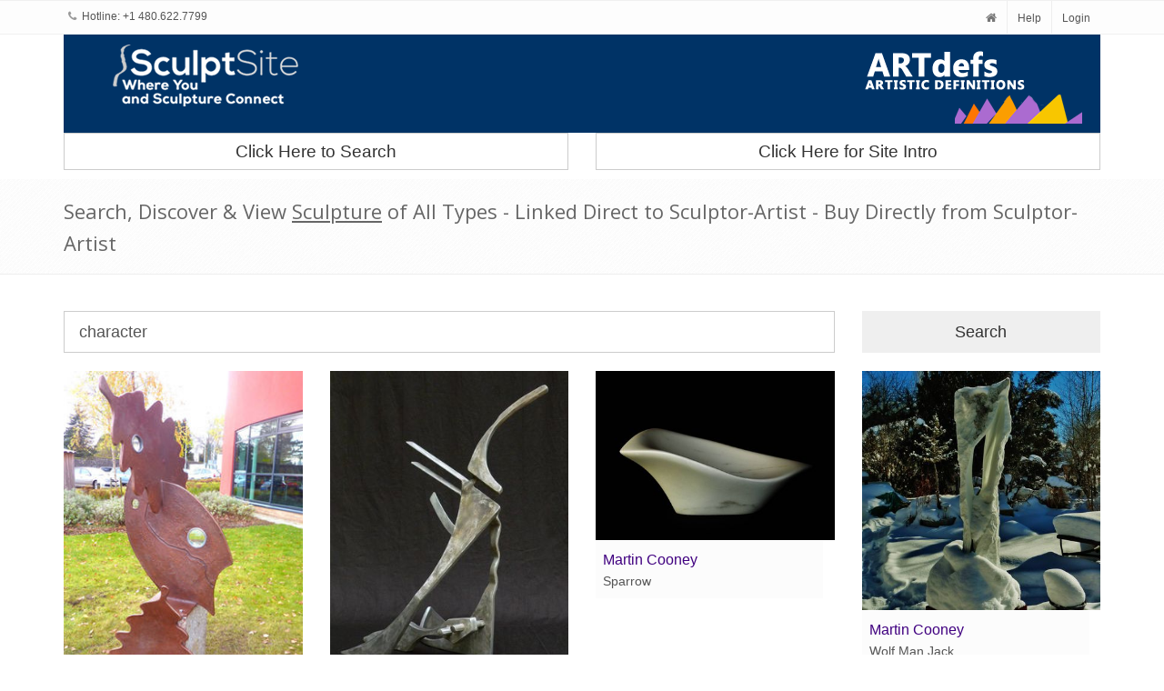

--- FILE ---
content_type: text/html; charset=utf-8
request_url: https://www.sculptsite.com/search?type=keywords&keyword=character
body_size: 344408
content:
<!DOCTYPE html>
<!--[if IE 9]> <html lang="en" class="ie9"> <![endif]-->  
<!--[if !IE]><!--> <html lang="en"> <!--<![endif]-->  
<head>
    <title>SculptSite.com - Search Sculpture | SculptSite Where You and Sculpture Connect...</title>

    <meta charset="utf-8">
<meta name="viewport" content="width=device-width, initial-scale=1.0">
<meta name="description" content="SculptSite.com - Where You and Sculpture Connect - Search, View and Link to Sculpture of most all types, bronze, stone, steel, glass, metal, and more... Find, Locate View Sculpture of All Types. Create your own Sculpture Website withno programing,Automatic Sculpture Websites with Art99 SiteBuilder."/>

<meta name="keywords" content="Sculpture,Sculptors,SculptSite,Registry,Library,Archive,Bronze Sculpture,Stone Sculpture,Steel Sculpture,Resin Sculpture,Mixed Media Sculpture,Metal Sculpture,Ceramics,Clay,Glass Art,search sculpture,locate sculpture,sculpture registration,sculptor registration,Sculpture Websites,Art99 SiteBuilder,auto building of of websites for Sculptors,Create Sculpture Websites"/>


    <!-- Favicon -->
<link rel="shortcut icon" href="/favicon.ico">

<!-- CSS Global Compulsory-->
<link rel="stylesheet" href="https://maxcdn.bootstrapcdn.com/bootstrap/3.3.7/css/bootstrap.min.css" integrity="sha384-BVYiiSIFeK1dGmJRAkycuHAHRg32OmUcww7on3RYdg4Va+PmSTsz/K68vbdEjh4u" crossorigin="anonymous">
<link rel="stylesheet" href="/assets/css/style.css?v=1">
       
<!-- CSS Implementing Plugins -->    
<link rel="stylesheet" href="/assets/plugins/line-icons/line-icons.css">
<link rel="stylesheet" href="https://maxcdn.bootstrapcdn.com/font-awesome/4.5.0/css/font-awesome.min.css">
<link rel="stylesheet" href="/assets/plugins/flexslider/flexslider.css">     
<link rel="stylesheet" href="/assets/plugins/parallax-slider/css/parallax-slider.css">

<!-- Header -->
<link rel="stylesheet" href="/assets/css/headers/header-v4.css">

<!-- CSS Theme -->    
<link rel="stylesheet" href="/assets/css/themes/asl.css" id="style_color">
     <link href="/assets/css/pages/portfolio-v2.css" rel="stylesheet">
     <link rel="stylesheet" href="//code.jquery.com/ui/1.11.4/themes/smoothness/jquery-ui.css">
    <style>.details-dd{padding-bottom: 10px;}</style>   
</head> 

<body id="search">
  
        <!-- Topbar -->
        <div class="topbar-v1 hidden-xs">
            <div class="container">
                <div class="row">
                    <div class="col-md-6">
                        <ul class="list-inline top-v1-contacts">
                            <li>
                                <i class="fa fa-phone"></i> Hotline: +1 480.622.7799                            </li>
                        </ul>
                    </div>

                    <div class="col-md-6">
                        <ul class="list-inline top-v1-data">
                            <li><a href="/"><i class="fa fa-home"></i></a></li>
                            <li><a href="/help">Help</a></li>
                            <li>
                                <a href="/login">Login</a>                            </li>
                        </ul>
                    </div>
                </div>
            </div>
        </div>
        <!-- End Topbar -->


            <div class="container">
                <!-- Brand and toggle get grouped for better mobile display -->
                    <div class="row" style="background:#003366;margin:0;">
                                                <div class="col-xs-12 col-md-3 col-sm-3 col-md-push-9 col-sm-push-9 hidden-xs">
                            <a href="https://ARTdefs.com" target="_blank">
                                <img id="logo-header" class="img-responsive margin-bottom-10" src="/assets/img/lgo-ads-250top.png" alt="Logo">
                            </a>
                        </div>

                        <div class="col-xs-12 col-sm-3 col-sm-offset-6 col-md-3 col-md-pull-9 col-sm-pull-6">
                            <a href="http://sculptsite.com" target="_blank">
                                <img id="logo-ss-header" class="img-responsive pull-right" src="/assets/img/header-logo-ss.png" alt="Logo">
                            </a>
                        </div>
                    </div>
                    <div class="row">
                        <div class="col-sm-6">
                        <a href="/search-for-sculpture" style="font-size:1.9rem;" class="btn btn-default btn-block margin-bottom-10 text-center">Click Here to Search</a>
                        </div>
                        <div class="col-sm-6">
                            <a href="/intro-page-one" style="font-size:1.9rem;" class="btn btn-default btn-block margin-bottom-10 text-center">Click Here for Site Intro</a>
                    </div>
                    </div>
            </div>

            <style>
            @media(min-width: 768px){
                #search-cta{
                margin-top: 50px;
                }
            }
            </style>    

<div class="breadcrumbs margin-bottom-40">
    <div class="container">
        <h1 class="">Search, Discover & View <u>Sculpture</u> of All Types - Linked Direct to Sculptor-Artist - Buy Directly from Sculptor-Artist</h1>
    </div>
</div>


<div class="container">

<div class="row margin-bottom-20">
        <form method="POST"> 
              <input type="hidden" name="action" value="ajax_search">
              <input type="hidden" name="ajax" value="1">
              <input type="hidden" name="page" id="page" value="0">    
              
                      <div class="col-sm-9">
                              
                              <input type="text" name="keywords" id="keywords" class="form-control input-lg" placeholder="enter keyword(s) here..." value="character">
              </div>
              <div class="col-sm-3">
                              <input type="submit" id="btn-search" class="btn btn-lg btn-block" value="Search">
              </div>
                      </div>
          <div id="search-results"></div>
          <div class="row">
            <div class="col-xs-6 col-sm-3"><a href="/search?type=keywords&keyword=sculpture%20trail">sculpture trail</a></div><div class="col-xs-6 col-sm-3"><a href="/search?type=keywords&keyword=living%20jesus">living jesus</a></div><div class="col-xs-6 col-sm-3"><a href="/search?type=keywords&keyword=dry">dry</a></div><div class="col-xs-6 col-sm-3"><a href="/search?type=keywords&keyword=loot">loot</a></div><div class="col-xs-6 col-sm-3"><a href="/search?type=keywords&keyword=show">show</a></div><div class="col-xs-6 col-sm-3"><a href="/search?type=keywords&keyword=labrador%20retriever">labrador retriever</a></div><div class="col-xs-6 col-sm-3"><a href="/search?type=keywords&keyword=monumental%20bronze%20cougar">monumental bronze cougar</a></div><div class="col-xs-6 col-sm-3"><a href="/search?type=keywords&keyword=college%20art">college art</a></div><div class="col-xs-6 col-sm-3"><a href="/search?type=keywords&keyword=bronze%20whale">bronze whale</a></div><div class="col-xs-6 col-sm-3"><a href="/search?type=keywords&keyword=slab%20glass">slab glass</a></div><div class="col-xs-6 col-sm-3"><a href="/search?type=keywords&keyword=domestic%20animal%20sculpture">domestic animal sculpture</a></div><div class="col-xs-6 col-sm-3"><a href="/search?type=keywords&keyword=bush%20fires">bush fires</a></div><div class="col-xs-6 col-sm-3"><a href="/search?type=keywords&keyword=magical%20art">magical art</a></div><div class="col-xs-6 col-sm-3"><a href="/search?type=keywords&keyword=specializing%20in%20eagle%20fountains%20and%20memorials">specializing in eagle fountains and memorials</a></div><div class="col-xs-6 col-sm-3"><a href="/search?type=keywords&keyword=release">release</a></div><div class="col-xs-6 col-sm-3"><a href="/search?type=keywords&keyword=army">army</a></div><div class="col-xs-6 col-sm-3"><a href="/search?type=keywords&keyword=woman%20in%20bronze">woman in bronze</a></div><div class="col-xs-6 col-sm-3"><a href="/search?type=keywords&keyword=texas%20trophy%20buck">texas trophy buck</a></div><div class="col-xs-6 col-sm-3"><a href="/search?type=keywords&keyword=bronze%20wolverine">bronze wolverine</a></div><div class="col-xs-6 col-sm-3"><a href="/search?type=keywords&keyword=freud">freud</a></div><div class="col-xs-6 col-sm-3"><a href="/search?type=keywords&keyword=stainless%20sculpture%20metal%20art%20public%20art">stainless sculpture metal art public art</a></div><div class="col-xs-6 col-sm-3"><a href="/search?type=keywords&keyword=commission%20sculpture">commission sculpture</a></div><div class="col-xs-6 col-sm-3"><a href="/search?type=keywords&keyword=bronze%20male%20angel">bronze male angel</a></div><div class="col-xs-6 col-sm-3"><a href="/search?type=keywords&keyword=native%20american%20indian">native american indian</a></div><div class="col-xs-6 col-sm-3"><a href="/search?type=keywords&keyword=bull%20riding">bull riding</a></div><div class="col-xs-6 col-sm-3"><a href="/search?type=keywords&keyword=analyze">analyze</a></div><div class="col-xs-6 col-sm-3"><a href="/search?type=keywords&keyword=beaded%20dress">beaded dress</a></div><div class="col-xs-6 col-sm-3"><a href="/search?type=keywords&keyword=wife">wife</a></div><div class="col-xs-6 col-sm-3"><a href="/search?type=keywords&keyword=big%20horn%20sheep">big horn sheep</a></div><div class="col-xs-6 col-sm-3"><a href="/search?type=keywords&keyword=narrative%20art">narrative art</a></div><div class="col-xs-6 col-sm-3"><a href="/search?type=keywords&keyword=weaving">weaving</a></div><div class="col-xs-6 col-sm-3"><a href="/search?type=keywords&keyword=alabama%20brown%20stone">alabama brown stone</a></div><div class="col-xs-6 col-sm-3"><a href="/search?type=keywords&keyword=rodeo%20legends">rodeo legends</a></div><div class="col-xs-6 col-sm-3"><a href="/search?type=keywords&keyword=uncategorised">uncategorised</a></div><div class="col-xs-6 col-sm-3"><a href="/search?type=keywords&keyword=montego">montego</a></div><div class="col-xs-6 col-sm-3"><a href="/search?type=keywords&keyword=horn">horn</a></div><div class="col-xs-6 col-sm-3"><a href="/search?type=keywords&keyword=ocean-life">ocean-life</a></div><div class="col-xs-6 col-sm-3"><a href="/search?type=keywords&keyword=tylevich%20studio%0D%0Aarchitect%3A%20opus%20architects%20%26%20engineers">tylevich studio
architect: opus architects & engineers</a></div><div class="col-xs-6 col-sm-3"><a href="/search?type=keywords&keyword=bronze%20ram%20sculpture">bronze ram sculpture</a></div><div class="col-xs-6 col-sm-3"><a href="/search?type=keywords&keyword=u.%20s.%20marshal">u. s. marshal</a></div><div class="col-xs-6 col-sm-3"><a href="/search?type=keywords&keyword=imaginary">imaginary</a></div><div class="col-xs-6 col-sm-3"><a href="/search?type=keywords&keyword=la">la</a></div><div class="col-xs-6 col-sm-3"><a href="/search?type=keywords&keyword=biennale">biennale</a></div><div class="col-xs-6 col-sm-3"><a href="/search?type=keywords&keyword=crochet">crochet</a></div><div class="col-xs-6 col-sm-3"><a href="/search?type=keywords&keyword=silver%20parade%20saddle%20%20ed%20bohlin">silver parade saddle  ed bohlin</a></div><div class="col-xs-6 col-sm-3"><a href="/search?type=keywords&keyword=flowing">flowing</a></div><div class="col-xs-6 col-sm-3"><a href="/search?type=keywords&keyword=healing">healing</a></div><div class="col-xs-6 col-sm-3"><a href="/search?type=keywords&keyword=georgia%20white%20marble">georgia white marble</a></div><div class="col-xs-6 col-sm-3"><a href="/search?type=keywords&keyword=art%20museum">art museum</a></div><div class="col-xs-6 col-sm-3"><a href="/search?type=keywords&keyword=musical%20sculpture">musical sculpture</a></div><div class="col-xs-6 col-sm-3"><a href="/search?type=keywords&keyword=monumental%20bronze%20grizzly">monumental bronze grizzly</a></div><div class="col-xs-6 col-sm-3"><a href="/search?type=keywords&keyword=heroic%20sized">heroic sized</a></div><div class="col-xs-6 col-sm-3"><a href="/search?type=keywords&keyword=bronze%20rabbit%20family">bronze rabbit family</a></div><div class="col-xs-6 col-sm-3"><a href="/search?type=keywords&keyword=fighter%20plane">fighter plane</a></div><div class="col-xs-6 col-sm-3"><a href="/search?type=keywords&keyword=galleon">galleon</a></div><div class="col-xs-6 col-sm-3"><a href="/search?type=keywords&keyword=greek%20heroes">greek heroes</a></div><div class="col-xs-6 col-sm-3"><a href="/search?type=keywords&keyword=dimensional%20art">dimensional art</a></div><div class="col-xs-6 col-sm-3"><a href="/search?type=keywords&keyword=no%20strings%20attached">no strings attached</a></div><div class="col-xs-6 col-sm-3"><a href="/search?type=keywords&keyword=bronze%20sculpture">bronze sculpture</a></div><div class="col-xs-6 col-sm-3"><a href="/search?type=keywords&keyword=listening">listening</a></div><div class="col-xs-6 col-sm-3"><a href="/search?type=keywords&keyword=painter">painter</a></div><div class="col-xs-6 col-sm-3"><a href="/search?type=keywords&keyword=religious">religious</a></div><div class="col-xs-6 col-sm-3"><a href="/search?type=keywords&keyword=finding%20way">finding way</a></div><div class="col-xs-6 col-sm-3"><a href="/search?type=keywords&keyword=motion">motion</a></div><div class="col-xs-6 col-sm-3"><a href="/search?type=keywords&keyword=meld">meld</a></div><div class="col-xs-6 col-sm-3"><a href="/search?type=keywords&keyword=georgia%20marble">georgia marble</a></div><div class="col-xs-6 col-sm-3"><a href="/search?type=keywords&keyword=dressage%20english%20style">dressage english style</a></div><div class="col-xs-6 col-sm-3"><a href="/search?type=keywords&keyword=wind%20turbine">wind turbine</a></div><div class="col-xs-6 col-sm-3"><a href="/search?type=keywords&keyword=african%20elephant">african elephant</a></div><div class="col-xs-6 col-sm-3"><a href="/search?type=keywords&keyword=panther%20sculpture">panther sculpture</a></div><div class="col-xs-6 col-sm-3"><a href="/search?type=keywords&keyword=bulgarian%0D%0Aartist%0D%0Aart%0D%0Aarte%0D%0Aartista%0D%0Acontemporary%0D%0Ainternational%0D%0Ainternazionale%0D%0Astainless%0D%0Asteel%0D%0Achicago%0D%0Alarge%0D%0Adouble%0D%0Amobius%0D%0Astrip%0D%0Asculpture%0D%0Ametal%0D%0Aoutdoor%0D%0Agarden%0D%0Ainfinity%CA%8E%CA%87iui%C9%9Fui%0D%0Ainfinity%2F%CA%8E%CA%87%C4%B1u%C4%B1%C9%9Fui%0D%0Abiennale%0D%0Avenezia%0D%0Avenice%0D%0Amoebius%0D%0Am%C3%B6bius%0D%0Aband%0D%0Abig%0D%0Acorporate%0D%0Acommission%0D%0Aarchitectural%0D%0Aarchitecture%0D%0Amodern%0D%0Apublic%0D%0Aopera%0D%0Akunst%0D%0Aplamenyordanov%0D%0Aabstract%0D%0Ainstallation%0D%0Aconceptual%0D%0Amixedmedia%0D%0Aaluminum%0D%0Akunstler%0D%0Acommission">bulgarian
artist
art
arte
artista
contemporary
international
internazionale
stainless
steel
chicago
large
double
mobius
strip
sculpture
metal
outdoor
garden
infinityʎʇiuiɟui
infinity/ʎʇıuıɟui
biennale
venezia
venice
moebius
möbius
band
big
corporate
commission
architectural
architecture
modern
public
opera
kunst
plamenyordanov
abstract
installation
conceptual
mixedmedia
aluminum
kunstler
commission</a></div><div class="col-xs-6 col-sm-3"><a href="/search?type=keywords&keyword=comedian">comedian</a></div><div class="col-xs-6 col-sm-3"><a href="/search?type=keywords&keyword=dichroic%20glass">dichroic glass</a></div><div class="col-xs-6 col-sm-3"><a href="/search?type=keywords&keyword=pyramid">pyramid</a></div><div class="col-xs-6 col-sm-3"><a href="/search?type=keywords&keyword=minoan">minoan</a></div><div class="col-xs-6 col-sm-3"><a href="/search?type=keywords&keyword=irish%20limestone.">irish limestone.</a></div><div class="col-xs-6 col-sm-3"><a href="/search?type=keywords&keyword=visual%20artist">visual artist</a></div><div class="col-xs-6 col-sm-3"><a href="/search?type=keywords&keyword=picasso.%20sculpture%20made%20from%20a%20dream">picasso. sculpture made from a dream</a></div><div class="col-xs-6 col-sm-3"><a href="/search?type=keywords&keyword=bronc">bronc</a></div><div class="col-xs-6 col-sm-3"><a href="/search?type=keywords&keyword=histor%20bronze%20sculptor">histor bronze sculptor</a></div><div class="col-xs-6 col-sm-3"><a href="/search?type=keywords&keyword=fabricated">fabricated</a></div><div class="col-xs-6 col-sm-3"><a href="/search?type=keywords&keyword=winchester">winchester</a></div><div class="col-xs-6 col-sm-3"><a href="/search?type=keywords&keyword=jn%20muir">jn muir</a></div><div class="col-xs-6 col-sm-3"><a href="/search?type=keywords&keyword=abstract%20sculpture">abstract sculpture</a></div><div class="col-xs-6 col-sm-3"><a href="/search?type=keywords&keyword=baylor%20law%20school">baylor law school</a></div><div class="col-xs-6 col-sm-3"><a href="/search?type=keywords&keyword=koreatown">koreatown</a></div><div class="col-xs-6 col-sm-3"><a href="/search?type=keywords&keyword=alternating%20current">alternating current</a></div><div class="col-xs-6 col-sm-3"><a href="/search?type=keywords&keyword=inca">inca</a></div><div class="col-xs-6 col-sm-3"><a href="/search?type=keywords&keyword=stained%20glass%20circus%20act">stained glass circus act</a></div><div class="col-xs-6 col-sm-3"><a href="/search?type=keywords&keyword=asian%20elephant">asian elephant</a></div><div class="col-xs-6 col-sm-3"><a href="/search?type=keywords&keyword=bison">bison</a></div><div class="col-xs-6 col-sm-3"><a href="/search?type=keywords&keyword=claudia%20cohen">claudia cohen</a></div><div class="col-xs-6 col-sm-3"><a href="/search?type=keywords&keyword=us">us</a></div><div class="col-xs-6 col-sm-3"><a href="/search?type=keywords&keyword=lifesize%20bobcat%20sculpture">lifesize bobcat sculpture</a></div><div class="col-xs-6 col-sm-3"><a href="/search?type=keywords&keyword=american%20stone">american stone</a></div><div class="col-xs-6 col-sm-3"><a href="/search?type=keywords&keyword=yin%2Fyang">yin/yang</a></div><div class="col-xs-6 col-sm-3"><a href="/search?type=keywords&keyword=apocalypse">apocalypse</a></div><div class="col-xs-6 col-sm-3"><a href="/search?type=keywords&keyword=arizona">arizona</a></div><div class="col-xs-6 col-sm-3"><a href="/search?type=keywords&keyword=carved%20granite">carved granite</a></div><div class="col-xs-6 col-sm-3"><a href="/search?type=keywords&keyword=boys%20baseball%20bronze">boys baseball bronze</a></div><div class="col-xs-6 col-sm-3"><a href="/search?type=keywords&keyword=thomas%20jefferson">thomas jefferson</a></div><div class="col-xs-6 col-sm-3"><a href="/search?type=keywords&keyword=reagle">reagle</a></div><div class="col-xs-6 col-sm-3"><a href="/search?type=keywords&keyword=young">young</a></div><div class="col-xs-6 col-sm-3"><a href="/search?type=keywords&keyword=ivory%20color">ivory color</a></div><div class="col-xs-6 col-sm-3"><a href="/search?type=keywords&keyword=eternal">eternal</a></div><div class="col-xs-6 col-sm-3"><a href="/search?type=keywords&keyword=welded%20metal">welded metal</a></div><div class="col-xs-6 col-sm-3"><a href="/search?type=keywords&keyword=column">column</a></div><div class="col-xs-6 col-sm-3"><a href="/search?type=keywords&keyword=joy%20beckner">joy beckner</a></div><div class="col-xs-6 col-sm-3"><a href="/search?type=keywords&keyword=he%20is%20risen">he is risen</a></div><div class="col-xs-6 col-sm-3"><a href="/search?type=keywords&keyword=marine%20sculpture">marine sculpture</a></div><div class="col-xs-6 col-sm-3"><a href="/search?type=keywords&keyword=cast">cast</a></div><div class="col-xs-6 col-sm-3"><a href="/search?type=keywords&keyword=fregate">fregate</a></div><div class="col-xs-6 col-sm-3"><a href="/search?type=keywords&keyword=love%20seat">love seat</a></div><div class="col-xs-6 col-sm-3"><a href="/search?type=keywords&keyword=business">business</a></div><div class="col-xs-6 col-sm-3"><a href="/search?type=keywords&keyword=scientist">scientist</a></div><div class="col-xs-6 col-sm-3"><a href="/search?type=keywords&keyword=birch">birch</a></div><div class="col-xs-6 col-sm-3"><a href="/search?type=keywords&keyword=fantasy">fantasy</a></div><div class="col-xs-6 col-sm-3"><a href="/search?type=keywords&keyword=horse%20bust%20sculpture">horse bust sculpture</a></div><div class="col-xs-6 col-sm-3"><a href="/search?type=keywords&keyword=low%20light%20sculpture">low light sculpture</a></div><div class="col-xs-6 col-sm-3"><a href="/search?type=keywords&keyword=law%20enforcement">law enforcement</a></div><div class="col-xs-6 col-sm-3"><a href="/search?type=keywords&keyword=news">news</a></div><div class="col-xs-6 col-sm-3"><a href="/search?type=keywords&keyword=art%20sales">art sales</a></div><div class="col-xs-6 col-sm-3"><a href="/search?type=keywords&keyword=backsplash">backsplash</a></div><div class="col-xs-6 col-sm-3"><a href="/search?type=keywords&keyword=yervandouny%20620%20b.c.">yervandouny 620 b.c.</a></div><div class="col-xs-6 col-sm-3"><a href="/search?type=keywords&keyword=prairie%20grass">prairie grass</a></div><div class="col-xs-6 col-sm-3"><a href="/search?type=keywords&keyword=goblins">goblins</a></div><div class="col-xs-6 col-sm-3"><a href="/search?type=keywords&keyword=equine%20and%20wildlife">equine and wildlife</a></div><div class="col-xs-6 col-sm-3"><a href="/search?type=keywords&keyword=armor">armor</a></div><div class="col-xs-6 col-sm-3"><a href="/search?type=keywords&keyword=rhino">rhino</a></div><div class="col-xs-6 col-sm-3"><a href="/search?type=keywords&keyword=allegorical">allegorical</a></div><div class="col-xs-6 col-sm-3"><a href="/search?type=keywords&keyword=dolphins">dolphins</a></div><div class="col-xs-6 col-sm-3"><a href="/search?type=keywords&keyword=nationally%20renowned%20sculptor%20and%20%20former%20u.s%20army%20captain%20%20specializes%20in%20creating%20monumental%20bronze%20and%20stainless%20steel%20sculptures%20that%20honor%20our%20veterans%20for%20memorials">nationally renowned sculptor and  former u.s army captain  specializes in creating monumental bronze and stainless steel sculptures that honor our veterans for memorials</a></div><div class="col-xs-6 col-sm-3"><a href="/search?type=keywords&keyword=coral%20skeletons">coral skeletons</a></div><div class="col-xs-6 col-sm-3"><a href="/search?type=keywords&keyword=little%20boys%20baseball%20sculpture">little boys baseball sculpture</a></div><div class="col-xs-6 col-sm-3"><a href="/search?type=keywords&keyword=dancer.%20contemporary">dancer. contemporary</a></div><div class="col-xs-6 col-sm-3"><a href="/search?type=keywords&keyword=great%20blue%20heron">great blue heron</a></div><div class="col-xs-6 col-sm-3"><a href="/search?type=keywords&keyword=michigan%20state%20university">michigan state university</a></div><div class="col-xs-6 col-sm-3"><a href="/search?type=keywords&keyword=sword">sword</a></div><div class="col-xs-6 col-sm-3"><a href="/search?type=keywords&keyword=equine%20art">equine art</a></div><div class="col-xs-6 col-sm-3"><a href="/search?type=keywords&keyword=roubenian%201045%20-%201375%20a.d..%20all%20of%20the%20kingdoms%20symbols%20are%20described%20on%20the%20king%20and%20queens%20throne.%20%0D%0Abishop">roubenian 1045 - 1375 a.d.. all of the kingdoms symbols are described on the king and queens throne. 
bishop</a></div><div class="col-xs-6 col-sm-3"><a href="/search?type=keywords&keyword=jockey">jockey</a></div><div class="col-xs-6 col-sm-3"><a href="/search?type=keywords&keyword=dwarf">dwarf</a></div><div class="col-xs-6 col-sm-3"><a href="/search?type=keywords&keyword=art%20critic">art critic</a></div><div class="col-xs-6 col-sm-3"><a href="/search?type=keywords&keyword=sculpted%20bust">sculpted bust</a></div><div class="col-xs-6 col-sm-3"><a href="/search?type=keywords&keyword=brushed%20stainless">brushed stainless</a></div><div class="col-xs-6 col-sm-3"><a href="/search?type=keywords&keyword=mankind">mankind</a></div><div class="col-xs-6 col-sm-3"><a href="/search?type=keywords&keyword=carving%20initials">carving initials</a></div><div class="col-xs-6 col-sm-3"><a href="/search?type=keywords&keyword=metal%20base">metal base</a></div><div class="col-xs-6 col-sm-3"><a href="/search?type=keywords&keyword=cowgirl%20sculpture">cowgirl sculpture</a></div><div class="col-xs-6 col-sm-3"><a href="/search?type=keywords&keyword=baytown">baytown</a></div><div class="col-xs-6 col-sm-3"><a href="/search?type=keywords&keyword=green%20stone">green stone</a></div><div class="col-xs-6 col-sm-3"><a href="/search?type=keywords&keyword=children">children</a></div><div class="col-xs-6 col-sm-3"><a href="/search?type=keywords&keyword=nazis">nazis</a></div><div class="col-xs-6 col-sm-3"><a href="/search?type=keywords&keyword=ceramic%20sculpture">ceramic sculpture</a></div><div class="col-xs-6 col-sm-3"><a href="/search?type=keywords&keyword=republican">republican</a></div><div class="col-xs-6 col-sm-3"><a href="/search?type=keywords&keyword=bridge">bridge</a></div><div class="col-xs-6 col-sm-3"><a href="/search?type=keywords&keyword=greyhound">greyhound</a></div><div class="col-xs-6 col-sm-3"><a href="/search?type=keywords&keyword=boat">boat</a></div><div class="col-xs-6 col-sm-3"><a href="/search?type=keywords&keyword=library%20art">library art</a></div><div class="col-xs-6 col-sm-3"><a href="/search?type=keywords&keyword=baseball%20buddies">baseball buddies</a></div><div class="col-xs-6 col-sm-3"><a href="/search?type=keywords&keyword=butler">butler</a></div><div class="col-xs-6 col-sm-3"><a href="/search?type=keywords&keyword=rustic">rustic</a></div><div class="col-xs-6 col-sm-3"><a href="/search?type=keywords&keyword=metalworking">metalworking</a></div><div class="col-xs-6 col-sm-3"><a href="/search?type=keywords&keyword=salt%20glazed%20stoneware%20pottery">salt glazed stoneware pottery</a></div><div class="col-xs-6 col-sm-3"><a href="/search?type=keywords&keyword=sacred%20cirle">sacred cirle</a></div><div class="col-xs-6 col-sm-3"><a href="/search?type=keywords&keyword=curvilinear%20reductionist">curvilinear reductionist</a></div><div class="col-xs-6 col-sm-3"><a href="/search?type=keywords&keyword=dungeons%20and%20dragons">dungeons and dragons</a></div><div class="col-xs-6 col-sm-3"><a href="/search?type=keywords&keyword=monumental%20bronze%20plains%20woman">monumental bronze plains woman</a></div><div class="col-xs-6 col-sm-3"><a href="/search?type=keywords&keyword=dog%20bronze">dog bronze</a></div><div class="col-xs-6 col-sm-3"><a href="/search?type=keywords&keyword=moon%20art">moon art</a></div><div class="col-xs-6 col-sm-3"><a href="/search?type=keywords&keyword=maple">maple</a></div><div class="col-xs-6 col-sm-3"><a href="/search?type=keywords&keyword=wood%20carving%20sculpture%20carver%20carving">wood carving sculpture carver carving</a></div><div class="col-xs-6 col-sm-3"><a href="/search?type=keywords&keyword=red%20sculpture">red sculpture</a></div><div class="col-xs-6 col-sm-3"><a href="/search?type=keywords&keyword=tear">tear</a></div><div class="col-xs-6 col-sm-3"><a href="/search?type=keywords&keyword=running%20horses">running horses</a></div><div class="col-xs-6 col-sm-3"><a href="/search?type=keywords&keyword=orange%20sculpture">orange sculpture</a></div><div class="col-xs-6 col-sm-3"><a href="/search?type=keywords&keyword=artisan">artisan</a></div><div class="col-xs-6 col-sm-3"><a href="/search?type=keywords&keyword=military%20museums%20and%20the%20national%20museum%20of%20the%20marine%20corps.%0D%0A%0D%0Abronze">military museums and the national museum of the marine corps.

bronze</a></div><div class="col-xs-6 col-sm-3"><a href="/search?type=keywords&keyword=team%20roping">team roping</a></div><div class="col-xs-6 col-sm-3"><a href="/search?type=keywords&keyword=youth">youth</a></div><div class="col-xs-6 col-sm-3"><a href="/search?type=keywords&keyword=model">model</a></div><div class="col-xs-6 col-sm-3"><a href="/search?type=keywords&keyword=large%20sculpture">large sculpture</a></div><div class="col-xs-6 col-sm-3"><a href="/search?type=keywords&keyword=art%20blog">art blog</a></div><div class="col-xs-6 col-sm-3"><a href="/search?type=keywords&keyword=maiden">maiden</a></div><div class="col-xs-6 col-sm-3"><a href="/search?type=keywords&keyword=texas%20outlaws">texas outlaws</a></div><div class="col-xs-6 col-sm-3"><a href="/search?type=keywords&keyword=decoration">decoration</a></div><div class="col-xs-6 col-sm-3"><a href="/search?type=keywords&keyword=bronze%20bobcat">bronze bobcat</a></div><div class="col-xs-6 col-sm-3"><a href="/search?type=keywords&keyword=wood%20sculpture">wood sculpture</a></div><div class="col-xs-6 col-sm-3"><a href="/search?type=keywords&keyword=candy">candy</a></div><div class="col-xs-6 col-sm-3"><a href="/search?type=keywords&keyword=life%20magazine%20cover">life magazine cover</a></div><div class="col-xs-6 col-sm-3"><a href="/search?type=keywords&keyword=aggie%20tradition">aggie tradition</a></div><div class="col-xs-6 col-sm-3"><a href="/search?type=keywords&keyword=champion">champion</a></div><div class="col-xs-6 col-sm-3"><a href="/search?type=keywords&keyword=ecology">ecology</a></div><div class="col-xs-6 col-sm-3"><a href="/search?type=keywords&keyword=sculptors">sculptors</a></div><div class="col-xs-6 col-sm-3"><a href="/search?type=keywords&keyword=evolution.">evolution.</a></div><div class="col-xs-6 col-sm-3"><a href="/search?type=keywords&keyword=%2Aadam%20and%20eva%2A%20sterling%20silver%20egg.%0D%0Athe%20first%20part%20of%20the%20egg%20depicts%20adam%20and%20eve%20in%20paradise">*adam and eva* sterling silver egg.
the first part of the egg depicts adam and eve in paradise</a></div><div class="col-xs-6 col-sm-3"><a href="/search?type=keywords&keyword=portrait%20sculpture">portrait sculpture</a></div><div class="col-xs-6 col-sm-3"><a href="/search?type=keywords&keyword=mother%27s%20day">mother's day</a></div><div class="col-xs-6 col-sm-3"><a href="/search?type=keywords&keyword=cat%20sculpture">cat sculpture</a></div><div class="col-xs-6 col-sm-3"><a href="/search?type=keywords&keyword=wood%20turning">wood turning</a></div><div class="col-xs-6 col-sm-3"><a href="/search?type=keywords&keyword=equine%20bronze%20sculpture">equine bronze sculpture</a></div><div class="col-xs-6 col-sm-3"><a href="/search?type=keywords&keyword=outdoor%20art">outdoor art</a></div><div class="col-xs-6 col-sm-3"><a href="/search?type=keywords&keyword=rust">rust</a></div><div class="col-xs-6 col-sm-3"><a href="/search?type=keywords&keyword=life">life</a></div><div class="col-xs-6 col-sm-3"><a href="/search?type=keywords&keyword=cylinder">cylinder</a></div><div class="col-xs-6 col-sm-3"><a href="/search?type=keywords&keyword=residential%20sculpture">residential sculpture</a></div><div class="col-xs-6 col-sm-3"><a href="/search?type=keywords&keyword=eagle%20sculpture">eagle sculpture</a></div><div class="col-xs-6 col-sm-3"><a href="/search?type=keywords&keyword=spiral">spiral</a></div><div class="col-xs-6 col-sm-3"><a href="/search?type=keywords&keyword=empathic">empathic</a></div><div class="col-xs-6 col-sm-3"><a href="/search?type=keywords&keyword=heart%20carved">heart carved</a></div><div class="col-xs-6 col-sm-3"><a href="/search?type=keywords&keyword=chisholm%20trail">chisholm trail</a></div><div class="col-xs-6 col-sm-3"><a href="/search?type=keywords&keyword=agave">agave</a></div><div class="col-xs-6 col-sm-3"><a href="/search?type=keywords&keyword=champion%20of%20the%20people">champion of the people</a></div><div class="col-xs-6 col-sm-3"><a href="/search?type=keywords&keyword=bill">bill</a></div><div class="col-xs-6 col-sm-3"><a href="/search?type=keywords&keyword=wine">wine</a></div><div class="col-xs-6 col-sm-3"><a href="/search?type=keywords&keyword=mining">mining</a></div><div class="col-xs-6 col-sm-3"><a href="/search?type=keywords&keyword=protective%20eye%20goggles">protective eye goggles</a></div><div class="col-xs-6 col-sm-3"><a href="/search?type=keywords&keyword=polychrome">polychrome</a></div><div class="col-xs-6 col-sm-3"><a href="/search?type=keywords&keyword=sandy%20shores">sandy shores</a></div><div class="col-xs-6 col-sm-3"><a href="/search?type=keywords&keyword=orc">orc</a></div><div class="col-xs-6 col-sm-3"><a href="/search?type=keywords&keyword=serenity">serenity</a></div><div class="col-xs-6 col-sm-3"><a href="/search?type=keywords&keyword=contrapost">contrapost</a></div><div class="col-xs-6 col-sm-3"><a href="/search?type=keywords&keyword=dragon">dragon</a></div><div class="col-xs-6 col-sm-3"><a href="/search?type=keywords&keyword=limited%20edition">limited edition</a></div><div class="col-xs-6 col-sm-3"><a href="/search?type=keywords&keyword=colt%20bronze">colt bronze</a></div><div class="col-xs-6 col-sm-3"><a href="/search?type=keywords&keyword=children%20childhood%20whimsical%20imagination%20bronze%20nostagia">children childhood whimsical imagination bronze nostagia</a></div><div class="col-xs-6 col-sm-3"><a href="/search?type=keywords&keyword=residential">residential</a></div><div class="col-xs-6 col-sm-3"><a href="/search?type=keywords&keyword=nails">nails</a></div><div class="col-xs-6 col-sm-3"><a href="/search?type=keywords&keyword=art%20collector">art collector</a></div><div class="col-xs-6 col-sm-3"><a href="/search?type=keywords&keyword=horizontal">horizontal</a></div><div class="col-xs-6 col-sm-3"><a href="/search?type=keywords&keyword=dwarven">dwarven</a></div><div class="col-xs-6 col-sm-3"><a href="/search?type=keywords&keyword=young%20deer">young deer</a></div><div class="col-xs-6 col-sm-3"><a href="/search?type=keywords&keyword=scottsdale%20sculpture">scottsdale sculpture</a></div><div class="col-xs-6 col-sm-3"><a href="/search?type=keywords&keyword=wood%20carving%20sculpture%20carver%20sculptor">wood carving sculpture carver sculptor</a></div><div class="col-xs-6 col-sm-3"><a href="/search?type=keywords&keyword=abstract%20granite">abstract granite</a></div><div class="col-xs-6 col-sm-3"><a href="/search?type=keywords&keyword=bear%20sculpture">bear sculpture</a></div><div class="col-xs-6 col-sm-3"><a href="/search?type=keywords&keyword=armless">armless</a></div><div class="col-xs-6 col-sm-3"><a href="/search?type=keywords&keyword=ready%20to%20ride">ready to ride</a></div><div class="col-xs-6 col-sm-3"><a href="/search?type=keywords&keyword=deep%20sea%20bed">deep sea bed</a></div><div class="col-xs-6 col-sm-3"><a href="/search?type=keywords&keyword=epoxy">epoxy</a></div><div class="col-xs-6 col-sm-3"><a href="/search?type=keywords&keyword=voyage">voyage</a></div><div class="col-xs-6 col-sm-3"><a href="/search?type=keywords&keyword=hare">hare</a></div><div class="col-xs-6 col-sm-3"><a href="/search?type=keywords&keyword=fibonacci%20sculpture">fibonacci sculpture</a></div><div class="col-xs-6 col-sm-3"><a href="/search?type=keywords&keyword=monumental">monumental</a></div><div class="col-xs-6 col-sm-3"><a href="/search?type=keywords&keyword=stylized%20tree">stylized tree</a></div><div class="col-xs-6 col-sm-3"><a href="/search?type=keywords&keyword=white%20georgia%20marble">white georgia marble</a></div><div class="col-xs-6 col-sm-3"><a href="/search?type=keywords&keyword=narrative">narrative</a></div><div class="col-xs-6 col-sm-3"><a href="/search?type=keywords&keyword=italy">italy</a></div><div class="col-xs-6 col-sm-3"><a href="/search?type=keywords&keyword=rio%20de%20jenario">rio de jenario</a></div><div class="col-xs-6 col-sm-3"><a href="/search?type=keywords&keyword=go%20go%21%21">go go!!</a></div><div class="col-xs-6 col-sm-3"><a href="/search?type=keywords&keyword=surrey">surrey</a></div><div class="col-xs-6 col-sm-3"><a href="/search?type=keywords&keyword=john%20o%27quinn">john o'quinn</a></div><div class="col-xs-6 col-sm-3"><a href="/search?type=keywords&keyword=cor-%20ten.%20steel">cor- ten. steel</a></div><div class="col-xs-6 col-sm-3"><a href="/search?type=keywords&keyword=wind">wind</a></div><div class="col-xs-6 col-sm-3"><a href="/search?type=keywords&keyword=silk%20screen%20on%20acrylic">silk screen on acrylic</a></div><div class="col-xs-6 col-sm-3"><a href="/search?type=keywords&keyword=guardians%20of%20time">guardians of time</a></div><div class="col-xs-6 col-sm-3"><a href="/search?type=keywords&keyword=leopard">leopard</a></div><div class="col-xs-6 col-sm-3"><a href="/search?type=keywords&keyword=campus%20art">campus art</a></div><div class="col-xs-6 col-sm-3"><a href="/search?type=keywords&keyword=contemporary%20western">contemporary western</a></div><div class="col-xs-6 col-sm-3"><a href="/search?type=keywords&keyword=drive">drive</a></div><div class="col-xs-6 col-sm-3"><a href="/search?type=keywords&keyword=straw%20hats">straw hats</a></div><div class="col-xs-6 col-sm-3"><a href="/search?type=keywords&keyword=valor">valor</a></div><div class="col-xs-6 col-sm-3"><a href="/search?type=keywords&keyword=playful%20sculpture">playful sculpture</a></div><div class="col-xs-6 col-sm-3"><a href="/search?type=keywords&keyword=cougar%20bronze">cougar bronze</a></div><div class="col-xs-6 col-sm-3"><a href="/search?type=keywords&keyword=glazed%20sphere">glazed sphere</a></div><div class="col-xs-6 col-sm-3"><a href="/search?type=keywords&keyword=realistic%20horse%20bronze">realistic horse bronze</a></div><div class="col-xs-6 col-sm-3"><a href="/search?type=keywords&keyword=attack">attack</a></div><div class="col-xs-6 col-sm-3"><a href="/search?type=keywords&keyword=circle">circle</a></div><div class="col-xs-6 col-sm-3"><a href="/search?type=keywords&keyword=scrapwood">scrapwood</a></div><div class="col-xs-6 col-sm-3"><a href="/search?type=keywords&keyword=positive%20attitude">positive attitude</a></div><div class="col-xs-6 col-sm-3"><a href="/search?type=keywords&keyword=food">food</a></div><div class="col-xs-6 col-sm-3"><a href="/search?type=keywords&keyword=human">human</a></div><div class="col-xs-6 col-sm-3"><a href="/search?type=keywords&keyword=apostle">apostle</a></div><div class="col-xs-6 col-sm-3"><a href="/search?type=keywords&keyword=gnome">gnome</a></div><div class="col-xs-6 col-sm-3"><a href="/search?type=keywords&keyword=jesus%5C%27%20love%20sculpture">jesus\' love sculpture</a></div><div class="col-xs-6 col-sm-3"><a href="/search?type=keywords&keyword=beige">beige</a></div><div class="col-xs-6 col-sm-3"><a href="/search?type=keywords&keyword=street%20lamp">street lamp</a></div><div class="col-xs-6 col-sm-3"><a href="/search?type=keywords&keyword=heart">heart</a></div><div class="col-xs-6 col-sm-3"><a href="/search?type=keywords&keyword=monsoon">monsoon</a></div><div class="col-xs-6 col-sm-3"><a href="/search?type=keywords&keyword=decorative%20art">decorative art</a></div><div class="col-xs-6 col-sm-3"><a href="/search?type=keywords&keyword=butterflies">butterflies</a></div><div class="col-xs-6 col-sm-3"><a href="/search?type=keywords&keyword=elk%20%20bugling%20elk">elk  bugling elk</a></div><div class="col-xs-6 col-sm-3"><a href="/search?type=keywords&keyword=western">western</a></div><div class="col-xs-6 col-sm-3"><a href="/search?type=keywords&keyword=rusted">rusted</a></div><div class="col-xs-6 col-sm-3"><a href="/search?type=keywords&keyword=beaded%20moccasins">beaded moccasins</a></div><div class="col-xs-6 col-sm-3"><a href="/search?type=keywords&keyword=african%20wildlife">african wildlife</a></div><div class="col-xs-6 col-sm-3"><a href="/search?type=keywords&keyword=translucent">translucent</a></div><div class="col-xs-6 col-sm-3"><a href="/search?type=keywords&keyword=illuminated">illuminated</a></div><div class="col-xs-6 col-sm-3"><a href="/search?type=keywords&keyword=kilnglass">kilnglass</a></div><div class="col-xs-6 col-sm-3"><a href="/search?type=keywords&keyword=waterfowl">waterfowl</a></div><div class="col-xs-6 col-sm-3"><a href="/search?type=keywords&keyword=vibrant">vibrant</a></div><div class="col-xs-6 col-sm-3"><a href="/search?type=keywords&keyword=equine%20bronze%20colt">equine bronze colt</a></div><div class="col-xs-6 col-sm-3"><a href="/search?type=keywords&keyword=sensual">sensual</a></div><div class="col-xs-6 col-sm-3"><a href="/search?type=keywords&keyword=fox%20kits%20bronze">fox kits bronze</a></div><div class="col-xs-6 col-sm-3"><a href="/search?type=keywords&keyword=copper">copper</a></div><div class="col-xs-6 col-sm-3"><a href="/search?type=keywords&keyword=sniper">sniper</a></div><div class="col-xs-6 col-sm-3"><a href="/search?type=keywords&keyword=elongated">elongated</a></div><div class="col-xs-6 col-sm-3"><a href="/search?type=keywords&keyword=wood">wood</a></div><div class="col-xs-6 col-sm-3"><a href="/search?type=keywords&keyword=koi%20fish">koi fish</a></div><div class="col-xs-6 col-sm-3"><a href="/search?type=keywords&keyword=zen">zen</a></div><div class="col-xs-6 col-sm-3"><a href="/search?type=keywords&keyword=historical%20bronze%20plains%20woman">historical bronze plains woman</a></div><div class="col-xs-6 col-sm-3"><a href="/search?type=keywords&keyword=native%20american">native american</a></div><div class="col-xs-6 col-sm-3"><a href="/search?type=keywords&keyword=typhoon">typhoon</a></div><div class="col-xs-6 col-sm-3"><a href="/search?type=keywords&keyword=delicate">delicate</a></div><div class="col-xs-6 col-sm-3"><a href="/search?type=keywords&keyword=rogue">rogue</a></div><div class="col-xs-6 col-sm-3"><a href="/search?type=keywords&keyword=books">books</a></div><div class="col-xs-6 col-sm-3"><a href="/search?type=keywords&keyword=hand%20tools">hand tools</a></div><div class="col-xs-6 col-sm-3"><a href="/search?type=keywords&keyword=openings">openings</a></div><div class="col-xs-6 col-sm-3"><a href="/search?type=keywords&keyword=falling">falling</a></div><div class="col-xs-6 col-sm-3"><a href="/search?type=keywords&keyword=foundation">foundation</a></div><div class="col-xs-6 col-sm-3"><a href="/search?type=keywords&keyword=arthurian">arthurian</a></div><div class="col-xs-6 col-sm-3"><a href="/search?type=keywords&keyword=spirit%20of%20america">spirit of america</a></div><div class="col-xs-6 col-sm-3"><a href="/search?type=keywords&keyword=funny">funny</a></div><div class="col-xs-6 col-sm-3"><a href="/search?type=keywords&keyword=whimsical%20dog%20cat%20bronze">whimsical dog cat bronze</a></div><div class="col-xs-6 col-sm-3"><a href="/search?type=keywords&keyword=fireman%20memorial">fireman memorial</a></div><div class="col-xs-6 col-sm-3"><a href="/search?type=keywords&keyword=floral">floral</a></div><div class="col-xs-6 col-sm-3"><a href="/search?type=keywords&keyword=vitalism">vitalism</a></div><div class="col-xs-6 col-sm-3"><a href="/search?type=keywords&keyword=domestic%20sheep%20bronze">domestic sheep bronze</a></div><div class="col-xs-6 col-sm-3"><a href="/search?type=keywords&keyword=double%20mobius%20strip">double mobius strip</a></div><div class="col-xs-6 col-sm-3"><a href="/search?type=keywords&keyword=buy%20sculpture">buy sculpture</a></div><div class="col-xs-6 col-sm-3"><a href="/search?type=keywords&keyword=which%20moves%20in%20circles%20when%20the%20egg%20is%20opened.">which moves in circles when the egg is opened.</a></div><div class="col-xs-6 col-sm-3"><a href="/search?type=keywords&keyword=lenses">lenses</a></div><div class="col-xs-6 col-sm-3"><a href="/search?type=keywords&keyword=feminine">feminine</a></div><div class="col-xs-6 col-sm-3"><a href="/search?type=keywords&keyword=rusty%20steel">rusty steel</a></div><div class="col-xs-6 col-sm-3"><a href="/search?type=keywords&keyword=colorado%20yule%20marble">colorado yule marble</a></div><div class="col-xs-6 col-sm-3"><a href="/search?type=keywords&keyword=american%20quarter%20horse">american quarter horse</a></div><div class="col-xs-6 col-sm-3"><a href="/search?type=keywords&keyword=railroad%20dog%20bronze">railroad dog bronze</a></div><div class="col-xs-6 col-sm-3"><a href="/search?type=keywords&keyword=hunting%20cabin">hunting cabin</a></div><div class="col-xs-6 col-sm-3"><a href="/search?type=keywords&keyword=cut">cut</a></div><div class="col-xs-6 col-sm-3"><a href="/search?type=keywords&keyword=equine%20bronze%20sculptor">equine bronze sculptor</a></div><div class="col-xs-6 col-sm-3"><a href="/search?type=keywords&keyword=figural">figural</a></div><div class="col-xs-6 col-sm-3"><a href="/search?type=keywords&keyword=helle%20rask%20crawford">helle rask crawford</a></div><div class="col-xs-6 col-sm-3"><a href="/search?type=keywords&keyword=standing%20bear%20sculpture">standing bear sculpture</a></div><div class="col-xs-6 col-sm-3"><a href="/search?type=keywords&keyword=garden%20art">garden art</a></div><div class="col-xs-6 col-sm-3"><a href="/search?type=keywords&keyword=corporate%20sculpture">corporate sculpture</a></div><div class="col-xs-6 col-sm-3"><a href="/search?type=keywords&keyword=objects">objects</a></div><div class="col-xs-6 col-sm-3"><a href="/search?type=keywords&keyword=buffalo%20bison">buffalo bison</a></div><div class="col-xs-6 col-sm-3"><a href="/search?type=keywords&keyword=garden">garden</a></div><div class="col-xs-6 col-sm-3"><a href="/search?type=keywords&keyword=msu">msu</a></div><div class="col-xs-6 col-sm-3"><a href="/search?type=keywords&keyword=fluid%20sculpture">fluid sculpture</a></div><div class="col-xs-6 col-sm-3"><a href="/search?type=keywords&keyword=big%20rabbit%20sculpture">big rabbit sculpture</a></div><div class="col-xs-6 col-sm-3"><a href="/search?type=keywords&keyword=young%20woman">young woman</a></div><div class="col-xs-6 col-sm-3"><a href="/search?type=keywords&keyword=roe%20deer">roe deer</a></div><div class="col-xs-6 col-sm-3"><a href="/search?type=keywords&keyword=motherhood">motherhood</a></div><div class="col-xs-6 col-sm-3"><a href="/search?type=keywords&keyword=limestone%20from%20hungary">limestone from hungary</a></div><div class="col-xs-6 col-sm-3"><a href="/search?type=keywords&keyword=water">water</a></div><div class="col-xs-6 col-sm-3"><a href="/search?type=keywords&keyword=life-size">life-size</a></div><div class="col-xs-6 col-sm-3"><a href="/search?type=keywords&keyword=nothing">nothing</a></div><div class="col-xs-6 col-sm-3"><a href="/search?type=keywords&keyword=egypt">egypt</a></div><div class="col-xs-6 col-sm-3"><a href="/search?type=keywords&keyword=sculpture%20seat">sculpture seat</a></div><div class="col-xs-6 col-sm-3"><a href="/search?type=keywords&keyword=corpus%20christi%20bay">corpus christi bay</a></div><div class="col-xs-6 col-sm-3"><a href="/search?type=keywords&keyword=baltic%20birch">baltic birch</a></div><div class="col-xs-6 col-sm-3"><a href="/search?type=keywords&keyword=rusty%20orange">rusty orange</a></div><div class="col-xs-6 col-sm-3"><a href="/search?type=keywords&keyword=religious%20statue">religious statue</a></div><div class="col-xs-6 col-sm-3"><a href="/search?type=keywords&keyword=epoxy%20resin">epoxy resin</a></div><div class="col-xs-6 col-sm-3"><a href="/search?type=keywords&keyword=unicorn">unicorn</a></div><div class="col-xs-6 col-sm-3"><a href="/search?type=keywords&keyword=brenham">brenham</a></div><div class="col-xs-6 col-sm-3"><a href="/search?type=keywords&keyword=north%20american%20bison">north american bison</a></div><div class="col-xs-6 col-sm-3"><a href="/search?type=keywords&keyword=reptile">reptile</a></div><div class="col-xs-6 col-sm-3"><a href="/search?type=keywords&keyword=figure%20study">figure study</a></div><div class="col-xs-6 col-sm-3"><a href="/search?type=keywords&keyword=marble%20sculpture">marble sculpture</a></div><div class="col-xs-6 col-sm-3"><a href="/search?type=keywords&keyword=unique%20sculpture">unique sculpture</a></div><div class="col-xs-6 col-sm-3"><a href="/search?type=keywords&keyword=castle">castle</a></div><div class="col-xs-6 col-sm-3"><a href="/search?type=keywords&keyword=life%20size">life size</a></div><div class="col-xs-6 col-sm-3"><a href="/search?type=keywords&keyword=pondering">pondering</a></div><div class="col-xs-6 col-sm-3"><a href="/search?type=keywords&keyword=purple%20cadillac">purple cadillac</a></div><div class="col-xs-6 col-sm-3"><a href="/search?type=keywords&keyword=thoroughbred%20race%20horse">thoroughbred race horse</a></div><div class="col-xs-6 col-sm-3"><a href="/search?type=keywords&keyword=world%20champion%20cowboy">world champion cowboy</a></div><div class="col-xs-6 col-sm-3"><a href="/search?type=keywords&keyword=doors">doors</a></div><div class="col-xs-6 col-sm-3"><a href="/search?type=keywords&keyword=ceramic%20portrait">ceramic portrait</a></div><div class="col-xs-6 col-sm-3"><a href="/search?type=keywords&keyword=fluke">fluke</a></div><div class="col-xs-6 col-sm-3"><a href="/search?type=keywords&keyword=paper">paper</a></div><div class="col-xs-6 col-sm-3"><a href="/search?type=keywords&keyword=women%20statue">women statue</a></div><div class="col-xs-6 col-sm-3"><a href="/search?type=keywords&keyword=water%20feature%20sculpture">water feature sculpture</a></div><div class="col-xs-6 col-sm-3"><a href="/search?type=keywords&keyword=history">history</a></div><div class="col-xs-6 col-sm-3"><a href="/search?type=keywords&keyword=artfair">artfair</a></div><div class="col-xs-6 col-sm-3"><a href="/search?type=keywords&keyword=table-top%20size">table-top size</a></div><div class="col-xs-6 col-sm-3"><a href="/search?type=keywords&keyword=surf%20fisherman">surf fisherman</a></div><div class="col-xs-6 col-sm-3"><a href="/search?type=keywords&keyword=whale">whale</a></div><div class="col-xs-6 col-sm-3"><a href="/search?type=keywords&keyword=triomphe%20art">triomphe art</a></div><div class="col-xs-6 col-sm-3"><a href="/search?type=keywords&keyword=word%20of%20god">word of god</a></div><div class="col-xs-6 col-sm-3"><a href="/search?type=keywords&keyword=tomb%20of%20jesus">tomb of jesus</a></div><div class="col-xs-6 col-sm-3"><a href="/search?type=keywords&keyword=asian%20elephants">asian elephants</a></div><div class="col-xs-6 col-sm-3"><a href="/search?type=keywords&keyword=kinetic">kinetic</a></div><div class="col-xs-6 col-sm-3"><a href="/search?type=keywords&keyword=veterans">veterans</a></div><div class="col-xs-6 col-sm-3"><a href="/search?type=keywords&keyword=cougar%20sculpture">cougar sculpture</a></div><div class="col-xs-6 col-sm-3"><a href="/search?type=keywords&keyword=panther%20bronze">panther bronze</a></div><div class="col-xs-6 col-sm-3"><a href="/search?type=keywords&keyword=human%20form">human form</a></div><div class="col-xs-6 col-sm-3"><a href="/search?type=keywords&keyword=sustainability">sustainability</a></div><div class="col-xs-6 col-sm-3"><a href="/search?type=keywords&keyword=school">school</a></div><div class="col-xs-6 col-sm-3"><a href="/search?type=keywords&keyword=figurative%20sculpture">figurative sculpture</a></div><div class="col-xs-6 col-sm-3"><a href="/search?type=keywords&keyword=nude%20study">nude study</a></div><div class="col-xs-6 col-sm-3"><a href="/search?type=keywords&keyword=fireman">fireman</a></div><div class="col-xs-6 col-sm-3"><a href="/search?type=keywords&keyword=horse">horse</a></div><div class="col-xs-6 col-sm-3"><a href="/search?type=keywords&keyword=expressive">expressive</a></div><div class="col-xs-6 col-sm-3"><a href="/search?type=keywords&keyword=military%20museums%20and%20the%20national%20museum%20of%20the%20marine%20corps.%0D%0A%0D%0Arobert%20eccleston">military museums and the national museum of the marine corps.

robert eccleston</a></div><div class="col-xs-6 col-sm-3"><a href="/search?type=keywords&keyword=inventor">inventor</a></div><div class="col-xs-6 col-sm-3"><a href="/search?type=keywords&keyword=elephants">elephants</a></div><div class="col-xs-6 col-sm-3"><a href="/search?type=keywords&keyword=great">great</a></div><div class="col-xs-6 col-sm-3"><a href="/search?type=keywords&keyword=kudu">kudu</a></div><div class="col-xs-6 col-sm-3"><a href="/search?type=keywords&keyword=hand%20carved%20wood">hand carved wood</a></div><div class="col-xs-6 col-sm-3"><a href="/search?type=keywords&keyword=custom%20sculpture">custom sculpture</a></div><div class="col-xs-6 col-sm-3"><a href="/search?type=keywords&keyword=rabbit%20sculpture">rabbit sculpture</a></div><div class="col-xs-6 col-sm-3"><a href="/search?type=keywords&keyword=allies">allies</a></div><div class="col-xs-6 col-sm-3"><a href="/search?type=keywords&keyword=elements">elements</a></div><div class="col-xs-6 col-sm-3"><a href="/search?type=keywords&keyword=marshal%27s%20service">marshal's service</a></div><div class="col-xs-6 col-sm-3"><a href="/search?type=keywords&keyword=continental">continental</a></div><div class="col-xs-6 col-sm-3"><a href="/search?type=keywords&keyword=onyx">onyx</a></div><div class="col-xs-6 col-sm-3"><a href="/search?type=keywords&keyword=chains">chains</a></div><div class="col-xs-6 col-sm-3"><a href="/search?type=keywords&keyword=antique%20toby%20jugs">antique toby jugs</a></div><div class="col-xs-6 col-sm-3"><a href="/search?type=keywords&keyword=original%20hand%20held%20size">original hand held size</a></div><div class="col-xs-6 col-sm-3"><a href="/search?type=keywords&keyword=beautiful">beautiful</a></div><div class="col-xs-6 col-sm-3"><a href="/search?type=keywords&keyword=monumental%20rabbit%20sculpture">monumental rabbit sculpture</a></div><div class="col-xs-6 col-sm-3"><a href="/search?type=keywords&keyword=nestling">nestling</a></div><div class="col-xs-6 col-sm-3"><a href="/search?type=keywords&keyword=abraham%20lincoln">abraham lincoln</a></div><div class="col-xs-6 col-sm-3"><a href="/search?type=keywords&keyword=stars">stars</a></div><div class="col-xs-6 col-sm-3"><a href="/search?type=keywords&keyword=polich%20tllix">polich tllix</a></div><div class="col-xs-6 col-sm-3"><a href="/search?type=keywords&keyword=civil%20war">civil war</a></div><div class="col-xs-6 col-sm-3"><a href="/search?type=keywords&keyword=bible">bible</a></div><div class="col-xs-6 col-sm-3"><a href="/search?type=keywords&keyword=maquette">maquette</a></div><div class="col-xs-6 col-sm-3"><a href="/search?type=keywords&keyword=rare">rare</a></div><div class="col-xs-6 col-sm-3"><a href="/search?type=keywords&keyword=design">design</a></div><div class="col-xs-6 col-sm-3"><a href="/search?type=keywords&keyword=old%20civilcation">old civilcation</a></div><div class="col-xs-6 col-sm-3"><a href="/search?type=keywords&keyword=pop%20sculpture">pop sculpture</a></div><div class="col-xs-6 col-sm-3"><a href="/search?type=keywords&keyword=baby%20horse%20bronze">baby horse bronze</a></div><div class="col-xs-6 col-sm-3"><a href="/search?type=keywords&keyword=indian%20girl%20sculpture">indian girl sculpture</a></div><div class="col-xs-6 col-sm-3"><a href="/search?type=keywords&keyword=an%20educational%20program%20%20for%20a%20new%20breed%20of%20artist">an educational program  for a new breed of artist</a></div><div class="col-xs-6 col-sm-3"><a href="/search?type=keywords&keyword=houston%20mayor%20bronze%20dedication">houston mayor bronze dedication</a></div><div class="col-xs-6 col-sm-3"><a href="/search?type=keywords&keyword=medicine%20buffalo">medicine buffalo</a></div><div class="col-xs-6 col-sm-3"><a href="/search?type=keywords&keyword=athena">athena</a></div><div class="col-xs-6 col-sm-3"><a href="/search?type=keywords&keyword=brazilian%20soapstone">brazilian soapstone</a></div><div class="col-xs-6 col-sm-3"><a href="/search?type=keywords&keyword=oak">oak</a></div><div class="col-xs-6 col-sm-3"><a href="/search?type=keywords&keyword=saddle%20ladies%20side%20double%20cinch%201800s%20historical">saddle ladies side double cinch 1800s historical</a></div><div class="col-xs-6 col-sm-3"><a href="/search?type=keywords&keyword=bronze%20horses">bronze horses</a></div><div class="col-xs-6 col-sm-3"><a href="/search?type=keywords&keyword=entrance%20sculpture">entrance sculpture</a></div><div class="col-xs-6 col-sm-3"><a href="/search?type=keywords&keyword=perypholite">perypholite</a></div><div class="col-xs-6 col-sm-3"><a href="/search?type=keywords&keyword=pipe">pipe</a></div><div class="col-xs-6 col-sm-3"><a href="/search?type=keywords&keyword=travel">travel</a></div><div class="col-xs-6 col-sm-3"><a href="/search?type=keywords&keyword=fountain">fountain</a></div><div class="col-xs-6 col-sm-3"><a href="/search?type=keywords&keyword=lawyer%20sculpture">lawyer sculpture</a></div><div class="col-xs-6 col-sm-3"><a href="/search?type=keywords&keyword=comic%20art%20sculpture">comic art sculpture</a></div><div class="col-xs-6 col-sm-3"><a href="/search?type=keywords&keyword=asian">asian</a></div><div class="col-xs-6 col-sm-3"><a href="/search?type=keywords&keyword=montreal">montreal</a></div><div class="col-xs-6 col-sm-3"><a href="/search?type=keywords&keyword=rounded">rounded</a></div><div class="col-xs-6 col-sm-3"><a href="/search?type=keywords&keyword=gesso-duro">gesso-duro</a></div><div class="col-xs-6 col-sm-3"><a href="/search?type=keywords&keyword=michelangelo%5C%27s%20pieta">michelangelo\'s pieta</a></div><div class="col-xs-6 col-sm-3"><a href="/search?type=keywords&keyword=abstact">abstact</a></div><div class="col-xs-6 col-sm-3"><a href="/search?type=keywords&keyword=fabric">fabric</a></div><div class="col-xs-6 col-sm-3"><a href="/search?type=keywords&keyword=ballance">ballance</a></div><div class="col-xs-6 col-sm-3"><a href="/search?type=keywords&keyword=peace">peace</a></div><div class="col-xs-6 col-sm-3"><a href="/search?type=keywords&keyword=resin">resin</a></div><div class="col-xs-6 col-sm-3"><a href="/search?type=keywords&keyword=palm%20sized">palm sized</a></div><div class="col-xs-6 col-sm-3"><a href="/search?type=keywords&keyword=soldier">soldier</a></div><div class="col-xs-6 col-sm-3"><a href="/search?type=keywords&keyword=baseball">baseball</a></div><div class="col-xs-6 col-sm-3"><a href="/search?type=keywords&keyword=antique%20pottery">antique pottery</a></div><div class="col-xs-6 col-sm-3"><a href="/search?type=keywords&keyword=ranger">ranger</a></div><div class="col-xs-6 col-sm-3"><a href="/search?type=keywords&keyword=homage%20to%20frank%20lloyd%20wright">homage to frank lloyd wright</a></div><div class="col-xs-6 col-sm-3"><a href="/search?type=keywords&keyword=timekeepers">timekeepers</a></div><div class="col-xs-6 col-sm-3"><a href="/search?type=keywords&keyword=cattle%20drive">cattle drive</a></div><div class="col-xs-6 col-sm-3"><a href="/search?type=keywords&keyword=jeff%20kahn">jeff kahn</a></div><div class="col-xs-6 col-sm-3"><a href="/search?type=keywords&keyword=multiple%20figures">multiple figures</a></div><div class="col-xs-6 col-sm-3"><a href="/search?type=keywords&keyword=servant">servant</a></div><div class="col-xs-6 col-sm-3"><a href="/search?type=keywords&keyword=sedona">sedona</a></div><div class="col-xs-6 col-sm-3"><a href="/search?type=keywords&keyword=fog">fog</a></div><div class="col-xs-6 col-sm-3"><a href="/search?type=keywords&keyword=wasp">wasp</a></div><div class="col-xs-6 col-sm-3"><a href="/search?type=keywords&keyword=gatekeeper">gatekeeper</a></div><div class="col-xs-6 col-sm-3"><a href="/search?type=keywords&keyword=cedar">cedar</a></div><div class="col-xs-6 col-sm-3"><a href="/search?type=keywords&keyword=kinetoscope">kinetoscope</a></div><div class="col-xs-6 col-sm-3"><a href="/search?type=keywords&keyword=metal%20glow">metal glow</a></div><div class="col-xs-6 col-sm-3"><a href="/search?type=keywords&keyword=art%20review">art review</a></div><div class="col-xs-6 col-sm-3"><a href="/search?type=keywords&keyword=pure">pure</a></div><div class="col-xs-6 col-sm-3"><a href="/search?type=keywords&keyword=ram">ram</a></div><div class="col-xs-6 col-sm-3"><a href="/search?type=keywords&keyword=american%20indian">american indian</a></div><div class="col-xs-6 col-sm-3"><a href="/search?type=keywords&keyword=bronze%20wolverine%20sculpture">bronze wolverine sculpture</a></div><div class="col-xs-6 col-sm-3"><a href="/search?type=keywords&keyword=recycled%20metal">recycled metal</a></div><div class="col-xs-6 col-sm-3"><a href="/search?type=keywords&keyword=limestone">limestone</a></div><div class="col-xs-6 col-sm-3"><a href="/search?type=keywords&keyword=texas%20rangers">texas rangers</a></div><div class="col-xs-6 col-sm-3"><a href="/search?type=keywords&keyword=history%20of%20texas%20rangers">history of texas rangers</a></div><div class="col-xs-6 col-sm-3"><a href="/search?type=keywords&keyword=surreal%20bronzes">surreal bronzes</a></div><div class="col-xs-6 col-sm-3"><a href="/search?type=keywords&keyword=visionary%20sculpture">visionary sculpture</a></div><div class="col-xs-6 col-sm-3"><a href="/search?type=keywords&keyword=elephant%20mother%20and%20baby">elephant mother and baby</a></div><div class="col-xs-6 col-sm-3"><a href="/search?type=keywords&keyword=statuette">statuette</a></div><div class="col-xs-6 col-sm-3"><a href="/search?type=keywords&keyword=light%20fixture">light fixture</a></div><div class="col-xs-6 col-sm-3"><a href="/search?type=keywords&keyword=geese">geese</a></div><div class="col-xs-6 col-sm-3"><a href="/search?type=keywords&keyword=pubic%20sculpture">pubic sculpture</a></div><div class="col-xs-6 col-sm-3"><a href="/search?type=keywords&keyword=light%20weight">light weight</a></div><div class="col-xs-6 col-sm-3"><a href="/search?type=keywords&keyword=plant%20form">plant form</a></div><div class="col-xs-6 col-sm-3"><a href="/search?type=keywords&keyword=constitution">constitution</a></div><div class="col-xs-6 col-sm-3"><a href="/search?type=keywords&keyword=representational%20bear%20sculpture">representational bear sculpture</a></div><div class="col-xs-6 col-sm-3"><a href="/search?type=keywords&keyword=big%20bucks">big bucks</a></div><div class="col-xs-6 col-sm-3"><a href="/search?type=keywords&keyword=limestone%20from%20s%FCtt%F5">limestone from s�tt�</a></div><div class="col-xs-6 col-sm-3"><a href="/search?type=keywords&keyword=yule%20marble%20sculpture">yule marble sculpture</a></div><div class="col-xs-6 col-sm-3"><a href="/search?type=keywords&keyword=horse%20bronze">horse bronze</a></div><div class="col-xs-6 col-sm-3"><a href="/search?type=keywords&keyword=nuryev">nuryev</a></div><div class="col-xs-6 col-sm-3"><a href="/search?type=keywords&keyword=ange%20de%20triomphe">ange de triomphe</a></div><div class="col-xs-6 col-sm-3"><a href="/search?type=keywords&keyword=podenco">podenco</a></div><div class="col-xs-6 col-sm-3"><a href="/search?type=keywords&keyword=goose%20hunter">goose hunter</a></div><div class="col-xs-6 col-sm-3"><a href="/search?type=keywords&keyword=environmental">environmental</a></div><div class="col-xs-6 col-sm-3"><a href="/search?type=keywords&keyword=kalaschnikov">kalaschnikov</a></div><div class="col-xs-6 col-sm-3"><a href="/search?type=keywords&keyword=indian%20girl">indian girl</a></div><div class="col-xs-6 col-sm-3"><a href="/search?type=keywords&keyword=old%20teacher%20horse%20sculpture">old teacher horse sculpture</a></div><div class="col-xs-6 col-sm-3"><a href="/search?type=keywords&keyword=plaster%20sculpture">plaster sculpture</a></div><div class="col-xs-6 col-sm-3"><a href="/search?type=keywords&keyword=art%20dealer">art dealer</a></div><div class="col-xs-6 col-sm-3"><a href="/search?type=keywords&keyword=man%20sculpture">man sculpture</a></div><div class="col-xs-6 col-sm-3"><a href="/search?type=keywords&keyword=biomorphic%20sculpture">biomorphic sculpture</a></div><div class="col-xs-6 col-sm-3"><a href="/search?type=keywords&keyword=hunting%20dog%20sculpture">hunting dog sculpture</a></div><div class="col-xs-6 col-sm-3"><a href="/search?type=keywords&keyword=raven">raven</a></div><div class="col-xs-6 col-sm-3"><a href="/search?type=keywords&keyword=custom%20made">custom made</a></div><div class="col-xs-6 col-sm-3"><a href="/search?type=keywords&keyword=caucasian">caucasian</a></div><div class="col-xs-6 col-sm-3"><a href="/search?type=keywords&keyword=violet">violet</a></div><div class="col-xs-6 col-sm-3"><a href="/search?type=keywords&keyword=polymerclay">polymerclay</a></div><div class="col-xs-6 col-sm-3"><a href="/search?type=keywords&keyword=visual%20arts">visual arts</a></div><div class="col-xs-6 col-sm-3"><a href="/search?type=keywords&keyword=wild%20life">wild life</a></div><div class="col-xs-6 col-sm-3"><a href="/search?type=keywords&keyword=charles">charles</a></div><div class="col-xs-6 col-sm-3"><a href="/search?type=keywords&keyword=rocky%20mountain%20sheep">rocky mountain sheep</a></div><div class="col-xs-6 col-sm-3"><a href="/search?type=keywords&keyword=contemplative">contemplative</a></div><div class="col-xs-6 col-sm-3"><a href="/search?type=keywords&keyword=electric%20grinders">electric grinders</a></div><div class="col-xs-6 col-sm-3"><a href="/search?type=keywords&keyword=lady%20sculpture">lady sculpture</a></div><div class="col-xs-6 col-sm-3"><a href="/search?type=keywords&keyword=afghanistan%20war">afghanistan war</a></div><div class="col-xs-6 col-sm-3"><a href="/search?type=keywords&keyword=high%20altitude">high altitude</a></div><div class="col-xs-6 col-sm-3"><a href="/search?type=keywords&keyword=%E2%80%9Ctime%20suspended%E2%80%9D%20suggests%20the%20movement%20of%20time.%20the%20sculpture%20is%20one%20of%20ten%20dichroic%20glass%20installations%20on%20a%20college%20campus.">“time suspended” suggests the movement of time. the sculpture is one of ten dichroic glass installations on a college campus.</a></div><div class="col-xs-6 col-sm-3"><a href="/search?type=keywords&keyword=sandstone">sandstone</a></div><div class="col-xs-6 col-sm-3"><a href="/search?type=keywords&keyword=bedroom%20sculpture">bedroom sculpture</a></div><div class="col-xs-6 col-sm-3"><a href="/search?type=keywords&keyword=la%20pieta">la pieta</a></div><div class="col-xs-6 col-sm-3"><a href="/search?type=keywords&keyword=holiday">holiday</a></div><div class="col-xs-6 col-sm-3"><a href="/search?type=keywords&keyword=modern%20sculpture">modern sculpture</a></div><div class="col-xs-6 col-sm-3"><a href="/search?type=keywords&keyword=recycling%20metal">recycling metal</a></div><div class="col-xs-6 col-sm-3"><a href="/search?type=keywords&keyword=tree">tree</a></div><div class="col-xs-6 col-sm-3"><a href="/search?type=keywords&keyword=tabletop">tabletop</a></div><div class="col-xs-6 col-sm-3"><a href="/search?type=keywords&keyword=monumental%20horse%20sculpture">monumental horse sculpture</a></div><div class="col-xs-6 col-sm-3"><a href="/search?type=keywords&keyword=texas%20best">texas best</a></div><div class="col-xs-6 col-sm-3"><a href="/search?type=keywords&keyword=lying%20woman">lying woman</a></div><div class="col-xs-6 col-sm-3"><a href="/search?type=keywords&keyword=fisherman">fisherman</a></div><div class="col-xs-6 col-sm-3"><a href="/search?type=keywords&keyword=mid%20century%20modern%20sculpture">mid century modern sculpture</a></div><div class="col-xs-6 col-sm-3"><a href="/search?type=keywords&keyword=human%20figure%20sculpture">human figure sculpture</a></div><div class="col-xs-6 col-sm-3"><a href="/search?type=keywords&keyword=round%20ball">round ball</a></div><div class="col-xs-6 col-sm-3"><a href="/search?type=keywords&keyword=balance">balance</a></div><div class="col-xs-6 col-sm-3"><a href="/search?type=keywords&keyword=sound">sound</a></div><div class="col-xs-6 col-sm-3"><a href="/search?type=keywords&keyword=twisting%20sculpture">twisting sculpture</a></div><div class="col-xs-6 col-sm-3"><a href="/search?type=keywords&keyword=night">night</a></div><div class="col-xs-6 col-sm-3"><a href="/search?type=keywords&keyword=earth%20protector">earth protector</a></div><div class="col-xs-6 col-sm-3"><a href="/search?type=keywords&keyword=giant">giant</a></div><div class="col-xs-6 col-sm-3"><a href="/search?type=keywords&keyword=english%20pottery">english pottery</a></div><div class="col-xs-6 col-sm-3"><a href="/search?type=keywords&keyword=sculpture%20scrapwood%20representative%20found%20objects%20amerindians">sculpture scrapwood representative found objects amerindians</a></div><div class="col-xs-6 col-sm-3"><a href="/search?type=keywords&keyword=cougar">cougar</a></div><div class="col-xs-6 col-sm-3"><a href="/search?type=keywords&keyword=rose">rose</a></div><div class="col-xs-6 col-sm-3"><a href="/search?type=keywords&keyword=j.%20anne%20butler">j. anne butler</a></div><div class="col-xs-6 col-sm-3"><a href="/search?type=keywords&keyword=egret">egret</a></div><div class="col-xs-6 col-sm-3"><a href="/search?type=keywords&keyword=granite%20sculpture">granite sculpture</a></div><div class="col-xs-6 col-sm-3"><a href="/search?type=keywords&keyword=miami%20ballet">miami ballet</a></div><div class="col-xs-6 col-sm-3"><a href="/search?type=keywords&keyword=art%20market%20news">art market news</a></div><div class="col-xs-6 col-sm-3"><a href="/search?type=keywords&keyword=roman">roman</a></div><div class="col-xs-6 col-sm-3"><a href="/search?type=keywords&keyword=plaster">plaster</a></div><div class="col-xs-6 col-sm-3"><a href="/search?type=keywords&keyword=semi%20abstract%20sculpture">semi abstract sculpture</a></div><div class="col-xs-6 col-sm-3"><a href="/search?type=keywords&keyword=husk">husk</a></div><div class="col-xs-6 col-sm-3"><a href="/search?type=keywords&keyword=arshakouny%2064%20-%20422%20a.d.">arshakouny 64 - 422 a.d.</a></div><div class="col-xs-6 col-sm-3"><a href="/search?type=keywords&keyword=united%20states%20bison">united states bison</a></div><div class="col-xs-6 col-sm-3"><a href="/search?type=keywords&keyword=veteran%27s%20memorial">veteran's memorial</a></div><div class="col-xs-6 col-sm-3"><a href="/search?type=keywords&keyword=skeletons%20of%20sea%20creatures">skeletons of sea creatures</a></div><div class="col-xs-6 col-sm-3"><a href="/search?type=keywords&keyword=art%20market%20blog">art market blog</a></div><div class="col-xs-6 col-sm-3"><a href="/search?type=keywords&keyword=lakota">lakota</a></div><div class="col-xs-6 col-sm-3"><a href="/search?type=keywords&keyword=tourmaline">tourmaline</a></div><div class="col-xs-6 col-sm-3"><a href="/search?type=keywords&keyword=nostalgia">nostalgia</a></div><div class="col-xs-6 col-sm-3"><a href="/search?type=keywords&keyword=british">british</a></div><div class="col-xs-6 col-sm-3"><a href="/search?type=keywords&keyword=sexy%20poses%20on%20chair%20sculpture">sexy poses on chair sculpture</a></div><div class="col-xs-6 col-sm-3"><a href="/search?type=keywords&keyword=fox%20bronze%20sculpture">fox bronze sculpture</a></div><div class="col-xs-6 col-sm-3"><a href="/search?type=keywords&keyword=newspaper">newspaper</a></div><div class="col-xs-6 col-sm-3"><a href="/search?type=keywords&keyword=anguilla%20sculpture">anguilla sculpture</a></div><div class="col-xs-6 col-sm-3"><a href="/search?type=keywords&keyword=ocean">ocean</a></div><div class="col-xs-6 col-sm-3"><a href="/search?type=keywords&keyword=running%20wildcat">running wildcat</a></div><div class="col-xs-6 col-sm-3"><a href="/search?type=keywords&keyword=angelic">angelic</a></div><div class="col-xs-6 col-sm-3"><a href="/search?type=keywords&keyword=lighting%20effects">lighting effects</a></div><div class="col-xs-6 col-sm-3"><a href="/search?type=keywords&keyword=old">old</a></div><div class="col-xs-6 col-sm-3"><a href="/search?type=keywords&keyword=art">art</a></div><div class="col-xs-6 col-sm-3"><a href="/search?type=keywords&keyword=custom%20doors">custom doors</a></div><div class="col-xs-6 col-sm-3"><a href="/search?type=keywords&keyword=stone%20statue">stone statue</a></div><div class="col-xs-6 col-sm-3"><a href="/search?type=keywords&keyword=angel">angel</a></div><div class="col-xs-6 col-sm-3"><a href="/search?type=keywords&keyword=destiny.%20strength">destiny. strength</a></div><div class="col-xs-6 col-sm-3"><a href="/search?type=keywords&keyword=bronze%20waterfowl">bronze waterfowl</a></div><div class="col-xs-6 col-sm-3"><a href="/search?type=keywords&keyword=print">print</a></div><div class="col-xs-6 col-sm-3"><a href="/search?type=keywords&keyword=showing%20the%20way">showing the way</a></div><div class="col-xs-6 col-sm-3"><a href="/search?type=keywords&keyword=canue">canue</a></div><div class="col-xs-6 col-sm-3"><a href="/search?type=keywords&keyword=bushfires">bushfires</a></div><div class="col-xs-6 col-sm-3"><a href="/search?type=keywords&keyword=memories">memories</a></div><div class="col-xs-6 col-sm-3"><a href="/search?type=keywords&keyword=sandals">sandals</a></div><div class="col-xs-6 col-sm-3"><a href="/search?type=keywords&keyword=hounds">hounds</a></div><div class="col-xs-6 col-sm-3"><a href="/search?type=keywords&keyword=carruth%20plaza">carruth plaza</a></div><div class="col-xs-6 col-sm-3"><a href="/search?type=keywords&keyword=%5C%22renewable%20energy%20art%5C%22">\"renewable energy art\"</a></div><div class="col-xs-6 col-sm-3"><a href="/search?type=keywords&keyword=nature">nature</a></div><div class="col-xs-6 col-sm-3"><a href="/search?type=keywords&keyword=happach">happach</a></div><div class="col-xs-6 col-sm-3"><a href="/search?type=keywords&keyword=lawyer">lawyer</a></div><div class="col-xs-6 col-sm-3"><a href="/search?type=keywords&keyword=new%20york.%20stockholm.">new york. stockholm.</a></div><div class="col-xs-6 col-sm-3"><a href="/search?type=keywords&keyword=scraptors">scraptors</a></div><div class="col-xs-6 col-sm-3"><a href="/search?type=keywords&keyword=ballerina">ballerina</a></div><div class="col-xs-6 col-sm-3"><a href="/search?type=keywords&keyword=thailand">thailand</a></div><div class="col-xs-6 col-sm-3"><a href="/search?type=keywords&keyword=earth">earth</a></div><div class="col-xs-6 col-sm-3"><a href="/search?type=keywords&keyword=parody">parody</a></div><div class="col-xs-6 col-sm-3"><a href="/search?type=keywords&keyword=saddle%20broncs">saddle broncs</a></div><div class="col-xs-6 col-sm-3"><a href="/search?type=keywords&keyword=art%20and%20architecture">art and architecture</a></div><div class="col-xs-6 col-sm-3"><a href="/search?type=keywords&keyword=saddle%20historical%20hope">saddle historical hope</a></div><div class="col-xs-6 col-sm-3"><a href="/search?type=keywords&keyword=big%20horn%20bronze">big horn bronze</a></div><div class="col-xs-6 col-sm-3"><a href="/search?type=keywords&keyword=hebrew">hebrew</a></div><div class="col-xs-6 col-sm-3"><a href="/search?type=keywords&keyword=guitar">guitar</a></div><div class="col-xs-6 col-sm-3"><a href="/search?type=keywords&keyword=soldier%20statue">soldier statue</a></div><div class="col-xs-6 col-sm-3"><a href="/search?type=keywords&keyword=scrap">scrap</a></div><div class="col-xs-6 col-sm-3"><a href="/search?type=keywords&keyword=female%20form%20sculpture">female form sculpture</a></div><div class="col-xs-6 col-sm-3"><a href="/search?type=keywords&keyword=publ">publ</a></div><div class="col-xs-6 col-sm-3"><a href="/search?type=keywords&keyword=table%20sized">table sized</a></div><div class="col-xs-6 col-sm-3"><a href="/search?type=keywords&keyword=style">style</a></div><div class="col-xs-6 col-sm-3"><a href="/search?type=keywords&keyword=coal">coal</a></div><div class="col-xs-6 col-sm-3"><a href="/search?type=keywords&keyword=concrete%20sculpture">concrete sculpture</a></div><div class="col-xs-6 col-sm-3"><a href="/search?type=keywords&keyword=butler%20bros.gold%20buckle">butler bros.gold buckle</a></div><div class="col-xs-6 col-sm-3"><a href="/search?type=keywords&keyword=%2Aamazon%2A%20sterling%20silver%20chess%20set%0D%0Aan%20exclusive%20collection%20of%20art%20in%20the%20world%20of%20chess%20sets.%20each%20piece%20raging%20with%20beauty.%20the%20chess%20figures%20are%20positioned%20in%20the%20form%20of%20amazon%20women%20siting%20on%20the%20animal%20chess%20figure">*amazon* sterling silver chess set
an exclusive collection of art in the world of chess sets. each piece raging with beauty. the chess figures are positioned in the form of amazon women siting on the animal chess figure</a></div><div class="col-xs-6 col-sm-3"><a href="/search?type=keywords&keyword=birds%20shore%20birds">birds shore birds</a></div><div class="col-xs-6 col-sm-3"><a href="/search?type=keywords&keyword=sunset">sunset</a></div><div class="col-xs-6 col-sm-3"><a href="/search?type=keywords&keyword=marble%20from%20carrara">marble from carrara</a></div><div class="col-xs-6 col-sm-3"><a href="/search?type=keywords&keyword=comtemporary">comtemporary</a></div><div class="col-xs-6 col-sm-3"><a href="/search?type=keywords&keyword=ancient%20warriors">ancient warriors</a></div><div class="col-xs-6 col-sm-3"><a href="/search?type=keywords&keyword=welded%20steel">welded steel</a></div><div class="col-xs-6 col-sm-3"><a href="/search?type=keywords&keyword=colored%20sculpture">colored sculpture</a></div><div class="col-xs-6 col-sm-3"><a href="/search?type=keywords&keyword=bronze%20foxes">bronze foxes</a></div><div class="col-xs-6 col-sm-3"><a href="/search?type=keywords&keyword=sexy">sexy</a></div><div class="col-xs-6 col-sm-3"><a href="/search?type=keywords&keyword=kitchen">kitchen</a></div><div class="col-xs-6 col-sm-3"><a href="/search?type=keywords&keyword=cat%20dog%20combo%20sculpture">cat dog combo sculpture</a></div><div class="col-xs-6 col-sm-3"><a href="/search?type=keywords&keyword=raccoon%20sculpture">raccoon sculpture</a></div><div class="col-xs-6 col-sm-3"><a href="/search?type=keywords&keyword=gemstones">gemstones</a></div><div class="col-xs-6 col-sm-3"><a href="/search?type=keywords&keyword=key">key</a></div><div class="col-xs-6 col-sm-3"><a href="/search?type=keywords&keyword=collectable">collectable</a></div><div class="col-xs-6 col-sm-3"><a href="/search?type=keywords&keyword=saddle%20spanish%20sword%20historical">saddle spanish sword historical</a></div><div class="col-xs-6 col-sm-3"><a href="/search?type=keywords&keyword=animal.">animal.</a></div><div class="col-xs-6 col-sm-3"><a href="/search?type=keywords&keyword=world%20war%20memorial%20commissioned%20sculpture">world war memorial commissioned sculpture</a></div><div class="col-xs-6 col-sm-3"><a href="/search?type=keywords&keyword=sets.%20king">sets. king</a></div><div class="col-xs-6 col-sm-3"><a href="/search?type=keywords&keyword=carrying">carrying</a></div><div class="col-xs-6 col-sm-3"><a href="/search?type=keywords&keyword=abstract%20female%20figure">abstract female figure</a></div><div class="col-xs-6 col-sm-3"><a href="/search?type=keywords&keyword=duck%20hunter">duck hunter</a></div><div class="col-xs-6 col-sm-3"><a href="/search?type=keywords&keyword=iron%20color">iron color</a></div><div class="col-xs-6 col-sm-3"><a href="/search?type=keywords&keyword=race%20horse">race horse</a></div><div class="col-xs-6 col-sm-3"><a href="/search?type=keywords&keyword=one%20life">one life</a></div><div class="col-xs-6 col-sm-3"><a href="/search?type=keywords&keyword=direct%20sculpture">direct sculpture</a></div><div class="col-xs-6 col-sm-3"><a href="/search?type=keywords&keyword=frozen%20in%20time">frozen in time</a></div><div class="col-xs-6 col-sm-3"><a href="/search?type=keywords&keyword=hoblins">hoblins</a></div><div class="col-xs-6 col-sm-3"><a href="/search?type=keywords&keyword=interior%20design">interior design</a></div><div class="col-xs-6 col-sm-3"><a href="/search?type=keywords&keyword=table%20size">table size</a></div><div class="col-xs-6 col-sm-3"><a href="/search?type=keywords&keyword=fighter">fighter</a></div><div class="col-xs-6 col-sm-3"><a href="/search?type=keywords&keyword=tuxedo">tuxedo</a></div><div class="col-xs-6 col-sm-3"><a href="/search?type=keywords&keyword=patience">patience</a></div><div class="col-xs-6 col-sm-3"><a href="/search?type=keywords&keyword=monument">monument</a></div><div class="col-xs-6 col-sm-3"><a href="/search?type=keywords&keyword=eucalyptus%20leaves">eucalyptus leaves</a></div><div class="col-xs-6 col-sm-3"><a href="/search?type=keywords&keyword=sculpture%20design">sculpture design</a></div><div class="col-xs-6 col-sm-3"><a href="/search?type=keywords&keyword=truth">truth</a></div><div class="col-xs-6 col-sm-3"><a href="/search?type=keywords&keyword=slate">slate</a></div><div class="col-xs-6 col-sm-3"><a href="/search?type=keywords&keyword=rearing%20horse">rearing horse</a></div><div class="col-xs-6 col-sm-3"><a href="/search?type=keywords&keyword=ashtree">ashtree</a></div><div class="col-xs-6 col-sm-3"><a href="/search?type=keywords&keyword=venice%20biannale">venice biannale</a></div><div class="col-xs-6 col-sm-3"><a href="/search?type=keywords&keyword=stainless">stainless</a></div><div class="col-xs-6 col-sm-3"><a href="/search?type=keywords&keyword=granite%20base">granite base</a></div><div class="col-xs-6 col-sm-3"><a href="/search?type=keywords&keyword=western%20girl%20sculpture">western girl sculpture</a></div><div class="col-xs-6 col-sm-3"><a href="/search?type=keywords&keyword=shark">shark</a></div><div class="col-xs-6 col-sm-3"><a href="/search?type=keywords&keyword=character%20art">character art</a></div><div class="col-xs-6 col-sm-3"><a href="/search?type=keywords&keyword=quality">quality</a></div><div class="col-xs-6 col-sm-3"><a href="/search?type=keywords&keyword=christ">christ</a></div><div class="col-xs-6 col-sm-3"><a href="/search?type=keywords&keyword=bronze%20pointer%20dog">bronze pointer dog</a></div><div class="col-xs-6 col-sm-3"><a href="/search?type=keywords&keyword=texas">texas</a></div><div class="col-xs-6 col-sm-3"><a href="/search?type=keywords&keyword=zen%20art">zen art</a></div><div class="col-xs-6 col-sm-3"><a href="/search?type=keywords&keyword=sphere">sphere</a></div><div class="col-xs-6 col-sm-3"><a href="/search?type=keywords&keyword=fun%20animal%20bronze">fun animal bronze</a></div><div class="col-xs-6 col-sm-3"><a href="/search?type=keywords&keyword=high%20fantasy">high fantasy</a></div><div class="col-xs-6 col-sm-3"><a href="/search?type=keywords&keyword=paradigm">paradigm</a></div><div class="col-xs-6 col-sm-3"><a href="/search?type=keywords&keyword=fine%20art">fine art</a></div><div class="col-xs-6 col-sm-3"><a href="/search?type=keywords&keyword=pedestal">pedestal</a></div><div class="col-xs-6 col-sm-3"><a href="/search?type=keywords&keyword=sculpts%20unique%20bronze%20altars">sculpts unique bronze altars</a></div><div class="col-xs-6 col-sm-3"><a href="/search?type=keywords&keyword=silk">silk</a></div><div class="col-xs-6 col-sm-3"><a href="/search?type=keywords&keyword=metal%20sculpture">metal sculpture</a></div><div class="col-xs-6 col-sm-3"><a href="/search?type=keywords&keyword=movement%20sculpture">movement sculpture</a></div><div class="col-xs-6 col-sm-3"><a href="/search?type=keywords&keyword=smile">smile</a></div><div class="col-xs-6 col-sm-3"><a href="/search?type=keywords&keyword=saddle%20tom%20mix%20silver">saddle tom mix silver</a></div><div class="col-xs-6 col-sm-3"><a href="/search?type=keywords&keyword=cast%20bronze%20raven">cast bronze raven</a></div><div class="col-xs-6 col-sm-3"><a href="/search?type=keywords&keyword=colorado%20university">colorado university</a></div><div class="col-xs-6 col-sm-3"><a href="/search?type=keywords&keyword=western%20hat%20boots%20rope%20bronze">western hat boots rope bronze</a></div><div class="col-xs-6 col-sm-3"><a href="/search?type=keywords&keyword=crescent%20moon">crescent moon</a></div><div class="col-xs-6 col-sm-3"><a href="/search?type=keywords&keyword=key%20largo">key largo</a></div><div class="col-xs-6 col-sm-3"><a href="/search?type=keywords&keyword=litten">litten</a></div><div class="col-xs-6 col-sm-3"><a href="/search?type=keywords&keyword=appointments">appointments</a></div><div class="col-xs-6 col-sm-3"><a href="/search?type=keywords&keyword=faithful%20companion">faithful companion</a></div><div class="col-xs-6 col-sm-3"><a href="/search?type=keywords&keyword=insulated%20gloves">insulated gloves</a></div><div class="col-xs-6 col-sm-3"><a href="/search?type=keywords&keyword=physicist">physicist</a></div><div class="col-xs-6 col-sm-3"><a href="/search?type=keywords&keyword=%5C%22public%20art%20commission%5C%22">\"public art commission\"</a></div><div class="col-xs-6 col-sm-3"><a href="/search?type=keywords&keyword=bronze%20bear">bronze bear</a></div><div class="col-xs-6 col-sm-3"><a href="/search?type=keywords&keyword=elegant">elegant</a></div><div class="col-xs-6 col-sm-3"><a href="/search?type=keywords&keyword=rabbits">rabbits</a></div><div class="col-xs-6 col-sm-3"><a href="/search?type=keywords&keyword=crest">crest</a></div><div class="col-xs-6 col-sm-3"><a href="/search?type=keywords&keyword=bronze%20bunny%20family">bronze bunny family</a></div><div class="col-xs-6 col-sm-3"><a href="/search?type=keywords&keyword=healing%20lady">healing lady</a></div><div class="col-xs-6 col-sm-3"><a href="/search?type=keywords&keyword=swimming%20pools">swimming pools</a></div><div class="col-xs-6 col-sm-3"><a href="/search?type=keywords&keyword=veterans%20and%20sports%20legends%20for%20universities">veterans and sports legends for universities</a></div><div class="col-xs-6 col-sm-3"><a href="/search?type=keywords&keyword=table-top">table-top</a></div><div class="col-xs-6 col-sm-3"><a href="/search?type=keywords&keyword=cactus">cactus</a></div><div class="col-xs-6 col-sm-3"><a href="/search?type=keywords&keyword=nabokov">nabokov</a></div><div class="col-xs-6 col-sm-3"><a href="/search?type=keywords&keyword=autism">autism</a></div><div class="col-xs-6 col-sm-3"><a href="/search?type=keywords&keyword=leopards">leopards</a></div><div class="col-xs-6 col-sm-3"><a href="/search?type=keywords&keyword=horse%20drawn">horse drawn</a></div><div class="col-xs-6 col-sm-3"><a href="/search?type=keywords&keyword=representational%20sculpture">representational sculpture</a></div><div class="col-xs-6 col-sm-3"><a href="/search?type=keywords&keyword=marble">marble</a></div><div class="col-xs-6 col-sm-3"><a href="/search?type=keywords&keyword=labradorite">labradorite</a></div><div class="col-xs-6 col-sm-3"><a href="/search?type=keywords&keyword=samurai%20sculpture">samurai sculpture</a></div><div class="col-xs-6 col-sm-3"><a href="/search?type=keywords&keyword=liberty">liberty</a></div><div class="col-xs-6 col-sm-3"><a href="/search?type=keywords&keyword=mary%20and%20christ">mary and christ</a></div><div class="col-xs-6 col-sm-3"><a href="/search?type=keywords&keyword=passion%20flower">passion flower</a></div><div class="col-xs-6 col-sm-3"><a href="/search?type=keywords&keyword=mother%20egret">mother egret</a></div><div class="col-xs-6 col-sm-3"><a href="/search?type=keywords&keyword=closed">closed</a></div><div class="col-xs-6 col-sm-3"><a href="/search?type=keywords&keyword=arabian">arabian</a></div><div class="col-xs-6 col-sm-3"><a href="/search?type=keywords&keyword=alchemist">alchemist</a></div><div class="col-xs-6 col-sm-3"><a href="/search?type=keywords&keyword=god">god</a></div><div class="col-xs-6 col-sm-3"><a href="/search?type=keywords&keyword=purity">purity</a></div><div class="col-xs-6 col-sm-3"><a href="/search?type=keywords&keyword=moon%20shells">moon shells</a></div><div class="col-xs-6 col-sm-3"><a href="/search?type=keywords&keyword=irresistible%20art">irresistible art</a></div><div class="col-xs-6 col-sm-3"><a href="/search?type=keywords&keyword=big%20horn%20ram">big horn ram</a></div><div class="col-xs-6 col-sm-3"><a href="/search?type=keywords&keyword=desert">desert</a></div><div class="col-xs-6 col-sm-3"><a href="/search?type=keywords&keyword=polished">polished</a></div><div class="col-xs-6 col-sm-3"><a href="/search?type=keywords&keyword=pigments">pigments</a></div><div class="col-xs-6 col-sm-3"><a href="/search?type=keywords&keyword=texas%20ballet">texas ballet</a></div><div class="col-xs-6 col-sm-3"><a href="/search?type=keywords&keyword=ballet">ballet</a></div><div class="col-xs-6 col-sm-3"><a href="/search?type=keywords&keyword=silver%20screen%20cowboys">silver screen cowboys</a></div><div class="col-xs-6 col-sm-3"><a href="/search?type=keywords&keyword=small%20desk%20top%20sculpture.%20copper%20and%20brass%20forms.%20sculpture%20has%20kinetic%20movement%20.%20geometric%20forms.">small desk top sculpture. copper and brass forms. sculpture has kinetic movement . geometric forms.</a></div><div class="col-xs-6 col-sm-3"><a href="/search?type=keywords&keyword=male%20or%20female">male or female</a></div><div class="col-xs-6 col-sm-3"><a href="/search?type=keywords&keyword=cocobolo">cocobolo</a></div><div class="col-xs-6 col-sm-3"><a href="/search?type=keywords&keyword=sculpture%20collection">sculpture collection</a></div><div class="col-xs-6 col-sm-3"><a href="/search?type=keywords&keyword=southwest%20art">southwest art</a></div><div class="col-xs-6 col-sm-3"><a href="/search?type=keywords&keyword=st.%20thomas%20more%20chapel%20is%20an%20example%20of%20a%20collaborative%20work">st. thomas more chapel is an example of a collaborative work</a></div><div class="col-xs-6 col-sm-3"><a href="/search?type=keywords&keyword=stone%20carving">stone carving</a></div><div class="col-xs-6 col-sm-3"><a href="/search?type=keywords&keyword=nu">nu</a></div><div class="col-xs-6 col-sm-3"><a href="/search?type=keywords&keyword=hearts.">hearts.</a></div><div class="col-xs-6 col-sm-3"><a href="/search?type=keywords&keyword=cross-cultural">cross-cultural</a></div><div class="col-xs-6 col-sm-3"><a href="/search?type=keywords&keyword=furniture">furniture</a></div><div class="col-xs-6 col-sm-3"><a href="/search?type=keywords&keyword=brooklyn%20new%20york">brooklyn new york</a></div><div class="col-xs-6 col-sm-3"><a href="/search?type=keywords&keyword=acid-free">acid-free</a></div><div class="col-xs-6 col-sm-3"><a href="/search?type=keywords&keyword=uplifting%20art">uplifting art</a></div><div class="col-xs-6 col-sm-3"><a href="/search?type=keywords&keyword=tree%20art">tree art</a></div><div class="col-xs-6 col-sm-3"><a href="/search?type=keywords&keyword=east%20lansing">east lansing</a></div><div class="col-xs-6 col-sm-3"><a href="/search?type=keywords&keyword=dragonfly">dragonfly</a></div><div class="col-xs-6 col-sm-3"><a href="/search?type=keywords&keyword=colt%20and%20mare%20sculpture">colt and mare sculpture</a></div><div class="col-xs-6 col-sm-3"><a href="/search?type=keywords&keyword=out%20door%20sculpture">out door sculpture</a></div><div class="col-xs-6 col-sm-3"><a href="/search?type=keywords&keyword=sculptor%20of%20custom%20bronze%20and%20stainless">sculptor of custom bronze and stainless</a></div><div class="col-xs-6 col-sm-3"><a href="/search?type=keywords&keyword=plywood">plywood</a></div><div class="col-xs-6 col-sm-3"><a href="/search?type=keywords&keyword=equestrian">equestrian</a></div><div class="col-xs-6 col-sm-3"><a href="/search?type=keywords&keyword=mountain%20lion">mountain lion</a></div><div class="col-xs-6 col-sm-3"><a href="/search?type=keywords&keyword=tesla">tesla</a></div><div class="col-xs-6 col-sm-3"><a href="/search?type=keywords&keyword=master">master</a></div><div class="col-xs-6 col-sm-3"><a href="/search?type=keywords&keyword=electrical">electrical</a></div><div class="col-xs-6 col-sm-3"><a href="/search?type=keywords&keyword=nina%20winters%20bronzes">nina winters bronzes</a></div><div class="col-xs-6 col-sm-3"><a href="/search?type=keywords&keyword=horseman">horseman</a></div><div class="col-xs-6 col-sm-3"><a href="/search?type=keywords&keyword=animal%20art">animal art</a></div><div class="col-xs-6 col-sm-3"><a href="/search?type=keywords&keyword=gifts">gifts</a></div><div class="col-xs-6 col-sm-3"><a href="/search?type=keywords&keyword=african%20game">african game</a></div><div class="col-xs-6 col-sm-3"><a href="/search?type=keywords&keyword=ribbons">ribbons</a></div><div class="col-xs-6 col-sm-3"><a href="/search?type=keywords&keyword=cast%20concrete">cast concrete</a></div><div class="col-xs-6 col-sm-3"><a href="/search?type=keywords&keyword=plastic">plastic</a></div><div class="col-xs-6 col-sm-3"><a href="/search?type=keywords&keyword=marble%20mask">marble mask</a></div><div class="col-xs-6 col-sm-3"><a href="/search?type=keywords&keyword=elephant">elephant</a></div><div class="col-xs-6 col-sm-3"><a href="/search?type=keywords&keyword=chaps">chaps</a></div><div class="col-xs-6 col-sm-3"><a href="/search?type=keywords&keyword=wall%20relief">wall relief</a></div><div class="col-xs-6 col-sm-3"><a href="/search?type=keywords&keyword=mechanical%20engineer">mechanical engineer</a></div><div class="col-xs-6 col-sm-3"><a href="/search?type=keywords&keyword=usa">usa</a></div><div class="col-xs-6 col-sm-3"><a href="/search?type=keywords&keyword=palm%20size">palm size</a></div><div class="col-xs-6 col-sm-3"><a href="/search?type=keywords&keyword=maypole">maypole</a></div><div class="col-xs-6 col-sm-3"><a href="/search?type=keywords&keyword=organic">organic</a></div><div class="col-xs-6 col-sm-3"><a href="/search?type=keywords&keyword=airy">airy</a></div><div class="col-xs-6 col-sm-3"><a href="/search?type=keywords&keyword=green%20sea%20turtle">green sea turtle</a></div><div class="col-xs-6 col-sm-3"><a href="/search?type=keywords&keyword=detailed">detailed</a></div><div class="col-xs-6 col-sm-3"><a href="/search?type=keywords&keyword=bold">bold</a></div><div class="col-xs-6 col-sm-3"><a href="/search?type=keywords&keyword=estate%20sculpture">estate sculpture</a></div><div class="col-xs-6 col-sm-3"><a href="/search?type=keywords&keyword=blonds">blonds</a></div><div class="col-xs-6 col-sm-3"><a href="/search?type=keywords&keyword=rainforest">rainforest</a></div><div class="col-xs-6 col-sm-3"><a href="/search?type=keywords&keyword=nathan%20hale">nathan hale</a></div><div class="col-xs-6 col-sm-3"><a href="/search?type=keywords&keyword=powder%20coat">powder coat</a></div><div class="col-xs-6 col-sm-3"><a href="/search?type=keywords&keyword=robin%20antar">robin antar</a></div><div class="col-xs-6 col-sm-3"><a href="/search?type=keywords&keyword=texas%20history">texas history</a></div><div class="col-xs-6 col-sm-3"><a href="/search?type=keywords&keyword=figural%3B">figural;</a></div><div class="col-xs-6 col-sm-3"><a href="/search?type=keywords&keyword=headless">headless</a></div><div class="col-xs-6 col-sm-3"><a href="/search?type=keywords&keyword=thinker">thinker</a></div><div class="col-xs-6 col-sm-3"><a href="/search?type=keywords&keyword=science">science</a></div><div class="col-xs-6 col-sm-3"><a href="/search?type=keywords&keyword=nesteggantiques">nesteggantiques</a></div><div class="col-xs-6 col-sm-3"><a href="/search?type=keywords&keyword=performing%20arts">performing arts</a></div><div class="col-xs-6 col-sm-3"><a href="/search?type=keywords&keyword=night%20bloom">night bloom</a></div><div class="col-xs-6 col-sm-3"><a href="/search?type=keywords&keyword=rio">rio</a></div><div class="col-xs-6 col-sm-3"><a href="/search?type=keywords&keyword=found-object">found-object</a></div><div class="col-xs-6 col-sm-3"><a href="/search?type=keywords&keyword=rpg">rpg</a></div><div class="col-xs-6 col-sm-3"><a href="/search?type=keywords&keyword=mage">mage</a></div><div class="col-xs-6 col-sm-3"><a href="/search?type=keywords&keyword=david%20sheldrick%20wildlife%20trust">david sheldrick wildlife trust</a></div><div class="col-xs-6 col-sm-3"><a href="/search?type=keywords&keyword=firefighter">firefighter</a></div><div class="col-xs-6 col-sm-3"><a href="/search?type=keywords&keyword=linear">linear</a></div><div class="col-xs-6 col-sm-3"><a href="/search?type=keywords&keyword=chrome">chrome</a></div><div class="col-xs-6 col-sm-3"><a href="/search?type=keywords&keyword=running%20buffalo">running buffalo</a></div><div class="col-xs-6 col-sm-3"><a href="/search?type=keywords&keyword=marine%20life%20sculpture">marine life sculpture</a></div><div class="col-xs-6 col-sm-3"><a href="/search?type=keywords&keyword=mayor">mayor</a></div><div class="col-xs-6 col-sm-3"><a href="/search?type=keywords&keyword=whitetail%20deer">whitetail deer</a></div><div class="col-xs-6 col-sm-3"><a href="/search?type=keywords&keyword=tigrani">tigrani</a></div><div class="col-xs-6 col-sm-3"><a href="/search?type=keywords&keyword=belgian%20black%20marble">belgian black marble</a></div><div class="col-xs-6 col-sm-3"><a href="/search?type=keywords&keyword=quaking%20aspens">quaking aspens</a></div><div class="col-xs-6 col-sm-3"><a href="/search?type=keywords&keyword=wild%20horses">wild horses</a></div><div class="col-xs-6 col-sm-3"><a href="/search?type=keywords&keyword=plamen%20yordanov">plamen yordanov</a></div><div class="col-xs-6 col-sm-3"><a href="/search?type=keywords&keyword=organic%20sculpture">organic sculpture</a></div><div class="col-xs-6 col-sm-3"><a href="/search?type=keywords&keyword=transfiguration">transfiguration</a></div><div class="col-xs-6 col-sm-3"><a href="/search?type=keywords&keyword=art%20auction">art auction</a></div><div class="col-xs-6 col-sm-3"><a href="/search?type=keywords&keyword=dr%20marten%20boots">dr marten boots</a></div><div class="col-xs-6 col-sm-3"><a href="/search?type=keywords&keyword=tiles">tiles</a></div><div class="col-xs-6 col-sm-3"><a href="/search?type=keywords&keyword=figure%20statue">figure statue</a></div><div class="col-xs-6 col-sm-3"><a href="/search?type=keywords&keyword=scottsdale">scottsdale</a></div><div class="col-xs-6 col-sm-3"><a href="/search?type=keywords&keyword=%23polyhedron%20%23polyhedronsculpture%20%23granitesculpture%20%23stonesculpture%20%23eidolonsculpture">#polyhedron #polyhedronsculpture #granitesculpture #stonesculpture #eidolonsculpture</a></div><div class="col-xs-6 col-sm-3"><a href="/search?type=keywords&keyword=hawken%20rifle">hawken rifle</a></div><div class="col-xs-6 col-sm-3"><a href="/search?type=keywords&keyword=dinosaur%20sculpture">dinosaur sculpture</a></div><div class="col-xs-6 col-sm-3"><a href="/search?type=keywords&keyword=fosil%20ivory">fosil ivory</a></div><div class="col-xs-6 col-sm-3"><a href="/search?type=keywords&keyword=sun">sun</a></div><div class="col-xs-6 col-sm-3"><a href="/search?type=keywords&keyword=brooklyn">brooklyn</a></div><div class="col-xs-6 col-sm-3"><a href="/search?type=keywords&keyword=well%20posed">well posed</a></div><div class="col-xs-6 col-sm-3"><a href="/search?type=keywords&keyword=found%20objects">found objects</a></div><div class="col-xs-6 col-sm-3"><a href="/search?type=keywords&keyword=wildcat%20sculpture">wildcat sculpture</a></div><div class="col-xs-6 col-sm-3"><a href="/search?type=keywords&keyword=asia">asia</a></div><div class="col-xs-6 col-sm-3"><a href="/search?type=keywords&keyword=wolf">wolf</a></div><div class="col-xs-6 col-sm-3"><a href="/search?type=keywords&keyword=art%20gallery">art gallery</a></div><div class="col-xs-6 col-sm-3"><a href="/search?type=keywords&keyword=spartans">spartans</a></div><div class="col-xs-6 col-sm-3"><a href="/search?type=keywords&keyword=geometric">geometric</a></div><div class="col-xs-6 col-sm-3"><a href="/search?type=keywords&keyword=blog">blog</a></div><div class="col-xs-6 col-sm-3"><a href="/search?type=keywords&keyword=go%20white">go white</a></div><div class="col-xs-6 col-sm-3"><a href="/search?type=keywords&keyword=college%20station%20texas">college station texas</a></div><div class="col-xs-6 col-sm-3"><a href="/search?type=keywords&keyword=shell%20stone">shell stone</a></div><div class="col-xs-6 col-sm-3"><a href="/search?type=keywords&keyword=sculpture%20art">sculpture art</a></div><div class="col-xs-6 col-sm-3"><a href="/search?type=keywords&keyword=prorodeo">prorodeo</a></div><div class="col-xs-6 col-sm-3"><a href="/search?type=keywords&keyword=fiber">fiber</a></div><div class="col-xs-6 col-sm-3"><a href="/search?type=keywords&keyword=exhilaration">exhilaration</a></div><div class="col-xs-6 col-sm-3"><a href="/search?type=keywords&keyword=livenation">livenation</a></div><div class="col-xs-6 col-sm-3"><a href="/search?type=keywords&keyword=art%20work">art work</a></div><div class="col-xs-6 col-sm-3"><a href="/search?type=keywords&keyword=presents">presents</a></div><div class="col-xs-6 col-sm-3"><a href="/search?type=keywords&keyword=artworks%20foundry">artworks foundry</a></div><div class="col-xs-6 col-sm-3"><a href="/search?type=keywords&keyword=bronze%20sitting%20bear">bronze sitting bear</a></div><div class="col-xs-6 col-sm-3"><a href="/search?type=keywords&keyword=aging">aging</a></div><div class="col-xs-6 col-sm-3"><a href="/search?type=keywords&keyword=brancusi">brancusi</a></div><div class="col-xs-6 col-sm-3"><a href="/search?type=keywords&keyword=iron">iron</a></div><div class="col-xs-6 col-sm-3"><a href="/search?type=keywords&keyword=athletic">athletic</a></div><div class="col-xs-6 col-sm-3"><a href="/search?type=keywords&keyword=monumental%20bronze%20rabbit">monumental bronze rabbit</a></div><div class="col-xs-6 col-sm-3"><a href="/search?type=keywords&keyword=art%20consultant">art consultant</a></div><div class="col-xs-6 col-sm-3"><a href="/search?type=keywords&keyword=polymer%20clay">polymer clay</a></div><div class="col-xs-6 col-sm-3"><a href="/search?type=keywords&keyword=deer%20hunting">deer hunting</a></div><div class="col-xs-6 col-sm-3"><a href="/search?type=keywords&keyword=oblique%20perspective">oblique perspective</a></div><div class="col-xs-6 col-sm-3"><a href="/search?type=keywords&keyword=mythology">mythology</a></div><div class="col-xs-6 col-sm-3"><a href="/search?type=keywords&keyword=limited%20edition.">limited edition.</a></div><div class="col-xs-6 col-sm-3"><a href="/search?type=keywords&keyword=custom%20ceramic%20fish">custom ceramic fish</a></div><div class="col-xs-6 col-sm-3"><a href="/search?type=keywords&keyword=lifesize%20dog%20bronze">lifesize dog bronze</a></div><div class="col-xs-6 col-sm-3"><a href="/search?type=keywords&keyword=clear">clear</a></div><div class="col-xs-6 col-sm-3"><a href="/search?type=keywords&keyword=nina%20winters">nina winters</a></div><div class="col-xs-6 col-sm-3"><a href="/search?type=keywords&keyword=lions">lions</a></div><div class="col-xs-6 col-sm-3"><a href="/search?type=keywords&keyword=bronze%20horse%20sculpture">bronze horse sculpture</a></div><div class="col-xs-6 col-sm-3"><a href="/search?type=keywords&keyword=uplifting%20sculpture">uplifting sculpture</a></div><div class="col-xs-6 col-sm-3"><a href="/search?type=keywords&keyword=geometric.">geometric.</a></div><div class="col-xs-6 col-sm-3"><a href="/search?type=keywords&keyword=coral%20brain%20coral">coral brain coral</a></div><div class="col-xs-6 col-sm-3"><a href="/search?type=keywords&keyword=bark">bark</a></div><div class="col-xs-6 col-sm-3"><a href="/search?type=keywords&keyword=home">home</a></div><div class="col-xs-6 col-sm-3"><a href="/search?type=keywords&keyword=metal%20artist">metal artist</a></div><div class="col-xs-6 col-sm-3"><a href="/search?type=keywords&keyword=wolves">wolves</a></div><div class="col-xs-6 col-sm-3"><a href="/search?type=keywords&keyword=horses">horses</a></div><div class="col-xs-6 col-sm-3"><a href="/search?type=keywords&keyword=monumental%20bronze%20ram">monumental bronze ram</a></div><div class="col-xs-6 col-sm-3"><a href="/search?type=keywords&keyword=weathered%20metal.">weathered metal.</a></div><div class="col-xs-6 col-sm-3"><a href="/search?type=keywords&keyword=1960%20s">1960 s</a></div><div class="col-xs-6 col-sm-3"><a href="/search?type=keywords&keyword=landscape">landscape</a></div><div class="col-xs-6 col-sm-3"><a href="/search?type=keywords&keyword=mythic">mythic</a></div><div class="col-xs-6 col-sm-3"><a href="/search?type=keywords&keyword=outdoor%20installation">outdoor installation</a></div><div class="col-xs-6 col-sm-3"><a href="/search?type=keywords&keyword=symbolic">symbolic</a></div><div class="col-xs-6 col-sm-3"><a href="/search?type=keywords&keyword=sculpture%20fabrication">sculpture fabrication</a></div><div class="col-xs-6 col-sm-3"><a href="/search?type=keywords&keyword=swing">swing</a></div><div class="col-xs-6 col-sm-3"><a href="/search?type=keywords&keyword=decorative">decorative</a></div><div class="col-xs-6 col-sm-3"><a href="/search?type=keywords&keyword=site%20specific%20art">site specific art</a></div><div class="col-xs-6 col-sm-3"><a href="/search?type=keywords&keyword=urn">urn</a></div><div class="col-xs-6 col-sm-3"><a href="/search?type=keywords&keyword=assemblage">assemblage</a></div><div class="col-xs-6 col-sm-3"><a href="/search?type=keywords&keyword=canine%20pointer%20sculpture">canine pointer sculpture</a></div><div class="col-xs-6 col-sm-3"><a href="/search?type=keywords&keyword=robert%20toth">robert toth</a></div><div class="col-xs-6 col-sm-3"><a href="/search?type=keywords&keyword=oil">oil</a></div><div class="col-xs-6 col-sm-3"><a href="/search?type=keywords&keyword=bronze%20garden%20feature">bronze garden feature</a></div><div class="col-xs-6 col-sm-3"><a href="/search?type=keywords&keyword=outdoor">outdoor</a></div><div class="col-xs-6 col-sm-3"><a href="/search?type=keywords&keyword=saddle%20bronc">saddle bronc</a></div><div class="col-xs-6 col-sm-3"><a href="/search?type=keywords&keyword=timeless%20beauty%20of%20the%20stone">timeless beauty of the stone</a></div><div class="col-xs-6 col-sm-3"><a href="/search?type=keywords&keyword=jackrabbit">jackrabbit</a></div><div class="col-xs-6 col-sm-3"><a href="/search?type=keywords&keyword=winged%20horse">winged horse</a></div><div class="col-xs-6 col-sm-3"><a href="/search?type=keywords&keyword=female%20sculpture">female sculpture</a></div><div class="col-xs-6 col-sm-3"><a href="/search?type=keywords&keyword=abstract%20marble%20sculpture">abstract marble sculpture</a></div><div class="col-xs-6 col-sm-3"><a href="/search?type=keywords&keyword=girls">girls</a></div><div class="col-xs-6 col-sm-3"><a href="/search?type=keywords&keyword=hood%20ornament">hood ornament</a></div><div class="col-xs-6 col-sm-3"><a href="/search?type=keywords&keyword=historical">historical</a></div><div class="col-xs-6 col-sm-3"><a href="/search?type=keywords&keyword=stuart%20light%20tank">stuart light tank</a></div><div class="col-xs-6 col-sm-3"><a href="/search?type=keywords&keyword=hard%20angle">hard angle</a></div><div class="col-xs-6 col-sm-3"><a href="/search?type=keywords&keyword=strength">strength</a></div><div class="col-xs-6 col-sm-3"><a href="/search?type=keywords&keyword=bronze%20donkey">bronze donkey</a></div><div class="col-xs-6 col-sm-3"><a href="/search?type=keywords&keyword=tire%20swing">tire swing</a></div><div class="col-xs-6 col-sm-3"><a href="/search?type=keywords&keyword=sculpts%20accurate%20likenesses%20in%20clay%20and%20bronze">sculpts accurate likenesses in clay and bronze</a></div><div class="col-xs-6 col-sm-3"><a href="/search?type=keywords&keyword=sparkle">sparkle</a></div><div class="col-xs-6 col-sm-3"><a href="/search?type=keywords&keyword=stone%20sculpture">stone sculpture</a></div><div class="col-xs-6 col-sm-3"><a href="/search?type=keywords&keyword=gallery">gallery</a></div><div class="col-xs-6 col-sm-3"><a href="/search?type=keywords&keyword=lynn%20chadwick">lynn chadwick</a></div><div class="col-xs-6 col-sm-3"><a href="/search?type=keywords&keyword=chiseled%20plaster">chiseled plaster</a></div><div class="col-xs-6 col-sm-3"><a href="/search?type=keywords&keyword=realism">realism</a></div><div class="col-xs-6 col-sm-3"><a href="/search?type=keywords&keyword=ducks">ducks</a></div><div class="col-xs-6 col-sm-3"><a href="/search?type=keywords&keyword=steel%20sculpture">steel sculpture</a></div><div class="col-xs-6 col-sm-3"><a href="/search?type=keywords&keyword=running%20bobcat">running bobcat</a></div><div class="col-xs-6 col-sm-3"><a href="/search?type=keywords&keyword=rose%20and%20shawn%20michael">rose and shawn michael</a></div><div class="col-xs-6 col-sm-3"><a href="/search?type=keywords&keyword=cubism">cubism</a></div><div class="col-xs-6 col-sm-3"><a href="/search?type=keywords&keyword=artur%20fogel">artur fogel</a></div><div class="col-xs-6 col-sm-3"><a href="/search?type=keywords&keyword=bobcat%20sculpture">bobcat sculpture</a></div><div class="col-xs-6 col-sm-3"><a href="/search?type=keywords&keyword=chechnya">chechnya</a></div><div class="col-xs-6 col-sm-3"><a href="/search?type=keywords&keyword=chlorite">chlorite</a></div><div class="col-xs-6 col-sm-3"><a href="/search?type=keywords&keyword=woman%20statue">woman statue</a></div><div class="col-xs-6 col-sm-3"><a href="/search?type=keywords&keyword=serpent">serpent</a></div><div class="col-xs-6 col-sm-3"><a href="/search?type=keywords&keyword=watering%20flowers">watering flowers</a></div><div class="col-xs-6 col-sm-3"><a href="/search?type=keywords&keyword=realistic">realistic</a></div><div class="col-xs-6 col-sm-3"><a href="/search?type=keywords&keyword=clay">clay</a></div><div class="col-xs-6 col-sm-3"><a href="/search?type=keywords&keyword=public%20transportation">public transportation</a></div><div class="col-xs-6 col-sm-3"><a href="/search?type=keywords&keyword=cats">cats</a></div><div class="col-xs-6 col-sm-3"><a href="/search?type=keywords&keyword=colorado%20art">colorado art</a></div><div class="col-xs-6 col-sm-3"><a href="/search?type=keywords&keyword=curvilinear%20sculpture">curvilinear sculpture</a></div><div class="col-xs-6 col-sm-3"><a href="/search?type=keywords&keyword=dna%20molecular%20structure">dna molecular structure</a></div><div class="col-xs-6 col-sm-3"><a href="/search?type=keywords&keyword=torso">torso</a></div><div class="col-xs-6 col-sm-3"><a href="/search?type=keywords&keyword=prorodeo%20hall%20of%20fame">prorodeo hall of fame</a></div><div class="col-xs-6 col-sm-3"><a href="/search?type=keywords&keyword=october">october</a></div><div class="col-xs-6 col-sm-3"><a href="/search?type=keywords&keyword=life-size%20portraits">life-size portraits</a></div><div class="col-xs-6 col-sm-3"><a href="/search?type=keywords&keyword=coral%20reef">coral reef</a></div><div class="col-xs-6 col-sm-3"><a href="/search?type=keywords&keyword=let%20there%20be%20light">let there be light</a></div><div class="col-xs-6 col-sm-3"><a href="/search?type=keywords&keyword=steel%20art">steel art</a></div><div class="col-xs-6 col-sm-3"><a href="/search?type=keywords&keyword=mixed-media">mixed-media</a></div><div class="col-xs-6 col-sm-3"><a href="/search?type=keywords&keyword=mapping">mapping</a></div><div class="col-xs-6 col-sm-3"><a href="/search?type=keywords&keyword=boots">boots</a></div><div class="col-xs-6 col-sm-3"><a href="/search?type=keywords&keyword=light">light</a></div><div class="col-xs-6 col-sm-3"><a href="/search?type=keywords&keyword=masculine">masculine</a></div><div class="col-xs-6 col-sm-3"><a href="/search?type=keywords&keyword=placemaking">placemaking</a></div><div class="col-xs-6 col-sm-3"><a href="/search?type=keywords&keyword=archival%20quality">archival quality</a></div><div class="col-xs-6 col-sm-3"><a href="/search?type=keywords&keyword=ocean%20life">ocean life</a></div><div class="col-xs-6 col-sm-3"><a href="/search?type=keywords&keyword=fire%20sculpture">fire sculpture</a></div><div class="col-xs-6 col-sm-3"><a href="/search?type=keywords&keyword=us%20president">us president</a></div><div class="col-xs-6 col-sm-3"><a href="/search?type=keywords&keyword=chief">chief</a></div><div class="col-xs-6 col-sm-3"><a href="/search?type=keywords&keyword=bays">bays</a></div><div class="col-xs-6 col-sm-3"><a href="/search?type=keywords&keyword=political">political</a></div><div class="col-xs-6 col-sm-3"><a href="/search?type=keywords&keyword=moose">moose</a></div><div class="col-xs-6 col-sm-3"><a href="/search?type=keywords&keyword=primrose%20the%20donkey">primrose the donkey</a></div><div class="col-xs-6 col-sm-3"><a href="/search?type=keywords&keyword=art%20links">art links</a></div><div class="col-xs-6 col-sm-3"><a href="/search?type=keywords&keyword=interior%20sculpture">interior sculpture</a></div><div class="col-xs-6 col-sm-3"><a href="/search?type=keywords&keyword=painted%20sculpture">painted sculpture</a></div><div class="col-xs-6 col-sm-3"><a href="/search?type=keywords&keyword=art%20business">art business</a></div><div class="col-xs-6 col-sm-3"><a href="/search?type=keywords&keyword=her">her</a></div><div class="col-xs-6 col-sm-3"><a href="/search?type=keywords&keyword=aggie%20bonfire">aggie bonfire</a></div><div class="col-xs-6 col-sm-3"><a href="/search?type=keywords&keyword=german%20shorthair%20bronze">german shorthair bronze</a></div><div class="col-xs-6 col-sm-3"><a href="/search?type=keywords&keyword=mountain%20goats">mountain goats</a></div><div class="col-xs-6 col-sm-3"><a href="/search?type=keywords&keyword=portrait%20bust">portrait bust</a></div><div class="col-xs-6 col-sm-3"><a href="/search?type=keywords&keyword=courtyard">courtyard</a></div><div class="col-xs-6 col-sm-3"><a href="/search?type=keywords&keyword=giselle">giselle</a></div><div class="col-xs-6 col-sm-3"><a href="/search?type=keywords&keyword=pyramids">pyramids</a></div><div class="col-xs-6 col-sm-3"><a href="/search?type=keywords&keyword=white">white</a></div><div class="col-xs-6 col-sm-3"><a href="/search?type=keywords&keyword=pearlware">pearlware</a></div><div class="col-xs-6 col-sm-3"><a href="/search?type=keywords&keyword=one%20offs">one offs</a></div><div class="col-xs-6 col-sm-3"><a href="/search?type=keywords&keyword=white%20marble">white marble</a></div><div class="col-xs-6 col-sm-3"><a href="/search?type=keywords&keyword=hammer">hammer</a></div><div class="col-xs-6 col-sm-3"><a href="/search?type=keywords&keyword=contempory%20statue">contempory statue</a></div><div class="col-xs-6 col-sm-3"><a href="/search?type=keywords&keyword=greek">greek</a></div><div class="col-xs-6 col-sm-3"><a href="/search?type=keywords&keyword=abstract%20art">abstract art</a></div><div class="col-xs-6 col-sm-3"><a href="/search?type=keywords&keyword=vertical">vertical</a></div><div class="col-xs-6 col-sm-3"><a href="/search?type=keywords&keyword=synthesizing%20art%20and%20architecture.%20it%20includes%20a%20set%20of%20sculptures%20and%20a%203">synthesizing art and architecture. it includes a set of sculptures and a 3</a></div><div class="col-xs-6 col-sm-3"><a href="/search?type=keywords&keyword=jute">jute</a></div><div class="col-xs-6 col-sm-3"><a href="/search?type=keywords&keyword=soda">soda</a></div><div class="col-xs-6 col-sm-3"><a href="/search?type=keywords&keyword=granite%20owl%20sculpture">granite owl sculpture</a></div><div class="col-xs-6 col-sm-3"><a href="/search?type=keywords&keyword=000%20sq.%20ft.%20suspended%20art%20glass%20installation.%20%0D%0Aartist%3A%20alexander%20tylevich">000 sq. ft. suspended art glass installation. 
artist: alexander tylevich</a></div><div class="col-xs-6 col-sm-3"><a href="/search?type=keywords&keyword=african%20american">african american</a></div><div class="col-xs-6 col-sm-3"><a href="/search?type=keywords&keyword=gold%20ring">gold ring</a></div><div class="col-xs-6 col-sm-3"><a href="/search?type=keywords&keyword=rocky%20mountain%20rumble">rocky mountain rumble</a></div><div class="col-xs-6 col-sm-3"><a href="/search?type=keywords&keyword=limited%20edition%20bronze">limited edition bronze</a></div><div class="col-xs-6 col-sm-3"><a href="/search?type=keywords&keyword=art%20star">art star</a></div><div class="col-xs-6 col-sm-3"><a href="/search?type=keywords&keyword=solo">solo</a></div><div class="col-xs-6 col-sm-3"><a href="/search?type=keywords&keyword=woodcarving">woodcarving</a></div><div class="col-xs-6 col-sm-3"><a href="/search?type=keywords&keyword=phoenix">phoenix</a></div><div class="col-xs-6 col-sm-3"><a href="/search?type=keywords&keyword=bronze%20bust">bronze bust</a></div><div class="col-xs-6 col-sm-3"><a href="/search?type=keywords&keyword=hammer%20and%20chisels">hammer and chisels</a></div><div class="col-xs-6 col-sm-3"><a href="/search?type=keywords&keyword=black%20face">black face</a></div><div class="col-xs-6 col-sm-3"><a href="/search?type=keywords&keyword=happy%20sculpture">happy sculpture</a></div><div class="col-xs-6 col-sm-3"><a href="/search?type=keywords&keyword=antelope%20pronghorn">antelope pronghorn</a></div><div class="col-xs-6 col-sm-3"><a href="/search?type=keywords&keyword=lerou%20sculptor">lerou sculptor</a></div><div class="col-xs-6 col-sm-3"><a href="/search?type=keywords&keyword=awareness">awareness</a></div><div class="col-xs-6 col-sm-3"><a href="/search?type=keywords&keyword=cuban%20mahogany">cuban mahogany</a></div><div class="col-xs-6 col-sm-3"><a href="/search?type=keywords&keyword=petroglyph">petroglyph</a></div><div class="col-xs-6 col-sm-3"><a href="/search?type=keywords&keyword=provocative%20art">provocative art</a></div><div class="col-xs-6 col-sm-3"><a href="/search?type=keywords&keyword=marble%20statues">marble statues</a></div><div class="col-xs-6 col-sm-3"><a href="/search?type=keywords&keyword=greek%20history">greek history</a></div><div class="col-xs-6 col-sm-3"><a href="/search?type=keywords&keyword=nazca%20lines">nazca lines</a></div><div class="col-xs-6 col-sm-3"><a href="/search?type=keywords&keyword=third%20eye">third eye</a></div><div class="col-xs-6 col-sm-3"><a href="/search?type=keywords&keyword=small%20statues%20to%20monumental%20public%20art%20sculptures.">small statues to monumental public art sculptures.</a></div><div class="col-xs-6 col-sm-3"><a href="/search?type=keywords&keyword=next%20star%20artist">next star artist</a></div><div class="col-xs-6 col-sm-3"><a href="/search?type=keywords&keyword=misty">misty</a></div><div class="col-xs-6 col-sm-3"><a href="/search?type=keywords&keyword=garnet">garnet</a></div><div class="col-xs-6 col-sm-3"><a href="/search?type=keywords&keyword=sheet%20bronze">sheet bronze</a></div><div class="col-xs-6 col-sm-3"><a href="/search?type=keywords&keyword=shore%20birds">shore birds</a></div><div class="col-xs-6 col-sm-3"><a href="/search?type=keywords&keyword=%22claudia%20cohen">"claudia cohen</a></div><div class="col-xs-6 col-sm-3"><a href="/search?type=keywords&keyword=electric%20sanders">electric sanders</a></div><div class="col-xs-6 col-sm-3"><a href="/search?type=keywords&keyword=ballerinas">ballerinas</a></div><div class="col-xs-6 col-sm-3"><a href="/search?type=keywords&keyword=arctic%20animals">arctic animals</a></div><div class="col-xs-6 col-sm-3"><a href="/search?type=keywords&keyword=striking">striking</a></div><div class="col-xs-6 col-sm-3"><a href="/search?type=keywords&keyword=baby">baby</a></div><div class="col-xs-6 col-sm-3"><a href="/search?type=keywords&keyword=walnut">walnut</a></div><div class="col-xs-6 col-sm-3"><a href="/search?type=keywords&keyword=architecture">architecture</a></div><div class="col-xs-6 col-sm-3"><a href="/search?type=keywords&keyword=cast%20stone">cast stone</a></div><div class="col-xs-6 col-sm-3"><a href="/search?type=keywords&keyword=yule%20marble">yule marble</a></div><div class="col-xs-6 col-sm-3"><a href="/search?type=keywords&keyword=bill%20batic">bill batic</a></div><div class="col-xs-6 col-sm-3"><a href="/search?type=keywords&keyword=domestic%20sheep%20sculpture">domestic sheep sculpture</a></div><div class="col-xs-6 col-sm-3"><a href="/search?type=keywords&keyword=michigan%20state">michigan state</a></div><div class="col-xs-6 col-sm-3"><a href="/search?type=keywords&keyword=perypholite%28wonderstone%29">perypholite(wonderstone)</a></div><div class="col-xs-6 col-sm-3"><a href="/search?type=keywords&keyword=otter">otter</a></div><div class="col-xs-6 col-sm-3"><a href="/search?type=keywords&keyword=steel%20wildlife%20statues">steel wildlife statues</a></div><div class="col-xs-6 col-sm-3"><a href="/search?type=keywords&keyword=roping%20horse%20sculpture">roping horse sculpture</a></div><div class="col-xs-6 col-sm-3"><a href="/search?type=keywords&keyword=duck">duck</a></div><div class="col-xs-6 col-sm-3"><a href="/search?type=keywords&keyword=beachwalkers">beachwalkers</a></div><div class="col-xs-6 col-sm-3"><a href="/search?type=keywords&keyword=dungeon">dungeon</a></div><div class="col-xs-6 col-sm-3"><a href="/search?type=keywords&keyword=angelic%20art">angelic art</a></div><div class="col-xs-6 col-sm-3"><a href="/search?type=keywords&keyword=artashesian%20180%20b.c%20-%2064%20a.d.">artashesian 180 b.c - 64 a.d.</a></div><div class="col-xs-6 col-sm-3"><a href="/search?type=keywords&keyword=erotic">erotic</a></div><div class="col-xs-6 col-sm-3"><a href="/search?type=keywords&keyword=commedia%20del%20arte">commedia del arte</a></div><div class="col-xs-6 col-sm-3"><a href="/search?type=keywords&keyword=impressionism">impressionism</a></div><div class="col-xs-6 col-sm-3"><a href="/search?type=keywords&keyword=law%20school%20professors">law school professors</a></div><div class="col-xs-6 col-sm-3"><a href="/search?type=keywords&keyword=french">french</a></div><div class="col-xs-6 col-sm-3"><a href="/search?type=keywords&keyword=aquatic">aquatic</a></div><div class="col-xs-6 col-sm-3"><a href="/search?type=keywords&keyword=hungary">hungary</a></div><div class="col-xs-6 col-sm-3"><a href="/search?type=keywords&keyword=silvermaple">silvermaple</a></div><div class="col-xs-6 col-sm-3"><a href="/search?type=keywords&keyword=peter%20paul%20%26%20mama">peter paul & mama</a></div><div class="col-xs-6 col-sm-3"><a href="/search?type=keywords&keyword=museum%20shop">museum shop</a></div><div class="col-xs-6 col-sm-3"><a href="/search?type=keywords&keyword=first%20responders">first responders</a></div><div class="col-xs-6 col-sm-3"><a href="/search?type=keywords&keyword=children%20horse%20sculpture">children horse sculpture</a></div><div class="col-xs-6 col-sm-3"><a href="/search?type=keywords&keyword=roundabout">roundabout</a></div><div class="col-xs-6 col-sm-3"><a href="/search?type=keywords&keyword=abraham">abraham</a></div><div class="col-xs-6 col-sm-3"><a href="/search?type=keywords&keyword=man">man</a></div><div class="col-xs-6 col-sm-3"><a href="/search?type=keywords&keyword=architectural%20art">architectural art</a></div><div class="col-xs-6 col-sm-3"><a href="/search?type=keywords&keyword=bronze%20angel">bronze angel</a></div><div class="col-xs-6 col-sm-3"><a href="/search?type=keywords&keyword=lifesize%20bronze%20cat">lifesize bronze cat</a></div><div class="col-xs-6 col-sm-3"><a href="/search?type=keywords&keyword=turbine">turbine</a></div><div class="col-xs-6 col-sm-3"><a href="/search?type=keywords&keyword=innovative%20sculpture%20design">innovative sculpture design</a></div><div class="col-xs-6 col-sm-3"><a href="/search?type=keywords&keyword=bronze%20lamb%20sculpture">bronze lamb sculpture</a></div><div class="col-xs-6 col-sm-3"><a href="/search?type=keywords&keyword=black">black</a></div><div class="col-xs-6 col-sm-3"><a href="/search?type=keywords&keyword=baryshnikov">baryshnikov</a></div><div class="col-xs-6 col-sm-3"><a href="/search?type=keywords&keyword=modeled">modeled</a></div><div class="col-xs-6 col-sm-3"><a href="/search?type=keywords&keyword=saddle%20mashie%20tapaderos">saddle mashie tapaderos</a></div><div class="col-xs-6 col-sm-3"><a href="/search?type=keywords&keyword=birds%20great%20blue">birds great blue</a></div><div class="col-xs-6 col-sm-3"><a href="/search?type=keywords&keyword=roadrunner%20bronze%20monument">roadrunner bronze monument</a></div><div class="col-xs-6 col-sm-3"><a href="/search?type=keywords&keyword=leonberger">leonberger</a></div><div class="col-xs-6 col-sm-3"><a href="/search?type=keywords&keyword=dragons">dragons</a></div><div class="col-xs-6 col-sm-3"><a href="/search?type=keywords&keyword=mallards">mallards</a></div><div class="col-xs-6 col-sm-3"><a href="/search?type=keywords&keyword=guillermo%20forchino">guillermo forchino</a></div><div class="col-xs-6 col-sm-3"><a href="/search?type=keywords&keyword=getting%20up">getting up</a></div><div class="col-xs-6 col-sm-3"><a href="/search?type=keywords&keyword=wrought%20iron">wrought iron</a></div><div class="col-xs-6 col-sm-3"><a href="/search?type=keywords&keyword=dunaharaszti">dunaharaszti</a></div><div class="col-xs-6 col-sm-3"><a href="/search?type=keywords&keyword=canada%20geese">canada geese</a></div><div class="col-xs-6 col-sm-3"><a href="/search?type=keywords&keyword=darwin">darwin</a></div><div class="col-xs-6 col-sm-3"><a href="/search?type=keywords&keyword=sacred%20circle">sacred circle</a></div><div class="col-xs-6 col-sm-3"><a href="/search?type=keywords&keyword=ram%20bronze">ram bronze</a></div><div class="col-xs-6 col-sm-3"><a href="/search?type=keywords&keyword=wire">wire</a></div><div class="col-xs-6 col-sm-3"><a href="/search?type=keywords&keyword=sculptor">sculptor</a></div><div class="col-xs-6 col-sm-3"><a href="/search?type=keywords&keyword=viper">viper</a></div><div class="col-xs-6 col-sm-3"><a href="/search?type=keywords&keyword=orphan%20elephant">orphan elephant</a></div><div class="col-xs-6 col-sm-3"><a href="/search?type=keywords&keyword=summoner">summoner</a></div><div class="col-xs-6 col-sm-3"><a href="/search?type=keywords&keyword=new%20york">new york</a></div><div class="col-xs-6 col-sm-3"><a href="/search?type=keywords&keyword=rtd">rtd</a></div><div class="col-xs-6 col-sm-3"><a href="/search?type=keywords&keyword=trapper">trapper</a></div><div class="col-xs-6 col-sm-3"><a href="/search?type=keywords&keyword=vegetable">vegetable</a></div><div class="col-xs-6 col-sm-3"><a href="/search?type=keywords&keyword=partial%20nude">partial nude</a></div><div class="col-xs-6 col-sm-3"><a href="/search?type=keywords&keyword=fiberglass">fiberglass</a></div><div class="col-xs-6 col-sm-3"><a href="/search?type=keywords&keyword=turtle">turtle</a></div><div class="col-xs-6 col-sm-3"><a href="/search?type=keywords&keyword=adolphe%20adam">adolphe adam</a></div><div class="col-xs-6 col-sm-3"><a href="/search?type=keywords&keyword=monster">monster</a></div><div class="col-xs-6 col-sm-3"><a href="/search?type=keywords&keyword=saddle%20bronc%20champion">saddle bronc champion</a></div><div class="col-xs-6 col-sm-3"><a href="/search?type=keywords&keyword=grain">grain</a></div><div class="col-xs-6 col-sm-3"><a href="/search?type=keywords&keyword=alabama%20marble">alabama marble</a></div><div class="col-xs-6 col-sm-3"><a href="/search?type=keywords&keyword=custom">custom</a></div><div class="col-xs-6 col-sm-3"><a href="/search?type=keywords&keyword=battle">battle</a></div><div class="col-xs-6 col-sm-3"><a href="/search?type=keywords&keyword=concave">concave</a></div><div class="col-xs-6 col-sm-3"><a href="/search?type=keywords&keyword=clowns">clowns</a></div><div class="col-xs-6 col-sm-3"><a href="/search?type=keywords&keyword=fragmented">fragmented</a></div><div class="col-xs-6 col-sm-3"><a href="/search?type=keywords&keyword=yard%20art">yard art</a></div><div class="col-xs-6 col-sm-3"><a href="/search?type=keywords&keyword=albert%20einstein">albert einstein</a></div><div class="col-xs-6 col-sm-3"><a href="/search?type=keywords&keyword=blossom">blossom</a></div><div class="col-xs-6 col-sm-3"><a href="/search?type=keywords&keyword=necromancer">necromancer</a></div><div class="col-xs-6 col-sm-3"><a href="/search?type=keywords&keyword=saddle%20parade%201800s%20historical">saddle parade 1800s historical</a></div><div class="col-xs-6 col-sm-3"><a href="/search?type=keywords&keyword=wooden%20sculpture">wooden sculpture</a></div><div class="col-xs-6 col-sm-3"><a href="/search?type=keywords&keyword=saddle%20cowboy">saddle cowboy</a></div><div class="col-xs-6 col-sm-3"><a href="/search?type=keywords&keyword=vill%E1ny">vill�ny</a></div><div class="col-xs-6 col-sm-3"><a href="/search?type=keywords&keyword=buy%20art">buy art</a></div><div class="col-xs-6 col-sm-3"><a href="/search?type=keywords&keyword=hand">hand</a></div><div class="col-xs-6 col-sm-3"><a href="/search?type=keywords&keyword=coiled">coiled</a></div><div class="col-xs-6 col-sm-3"><a href="/search?type=keywords&keyword=lakewood%20church">lakewood church</a></div><div class="col-xs-6 col-sm-3"><a href="/search?type=keywords&keyword=brimstone">brimstone</a></div><div class="col-xs-6 col-sm-3"><a href="/search?type=keywords&keyword=central%20american">central american</a></div><div class="col-xs-6 col-sm-3"><a href="/search?type=keywords&keyword=restaurant%20art">restaurant art</a></div><div class="col-xs-6 col-sm-3"><a href="/search?type=keywords&keyword=figurative%20%20bronze">figurative  bronze</a></div><div class="col-xs-6 col-sm-3"><a href="/search?type=keywords&keyword=honorable%20mention">honorable mention</a></div><div class="col-xs-6 col-sm-3"><a href="/search?type=keywords&keyword=chicken%20wire">chicken wire</a></div><div class="col-xs-6 col-sm-3"><a href="/search?type=keywords&keyword=figurative%20portrait">figurative portrait</a></div><div class="col-xs-6 col-sm-3"><a href="/search?type=keywords&keyword=orienteer">orienteer</a></div><div class="col-xs-6 col-sm-3"><a href="/search?type=keywords&keyword=scary">scary</a></div><div class="col-xs-6 col-sm-3"><a href="/search?type=keywords&keyword=medieval">medieval</a></div><div class="col-xs-6 col-sm-3"><a href="/search?type=keywords&keyword=rocky%20mountain%20big%20horn">rocky mountain big horn</a></div><div class="col-xs-6 col-sm-3"><a href="/search?type=keywords&keyword=tease%20art">tease art</a></div><div class="col-xs-6 col-sm-3"><a href="/search?type=keywords&keyword=imbedded%20with%20sea%20treature%20skeletons%20and%20shells">imbedded with sea treature skeletons and shells</a></div><div class="col-xs-6 col-sm-3"><a href="/search?type=keywords&keyword=fonteyn">fonteyn</a></div><div class="col-xs-6 col-sm-3"><a href="/search?type=keywords&keyword=bright%20colors">bright colors</a></div><div class="col-xs-6 col-sm-3"><a href="/search?type=keywords&keyword=water%20fowl">water fowl</a></div><div class="col-xs-6 col-sm-3"><a href="/search?type=keywords&keyword=life-sized">life-sized</a></div><div class="col-xs-6 col-sm-3"><a href="/search?type=keywords&keyword=found">found</a></div><div class="col-xs-6 col-sm-3"><a href="/search?type=keywords&keyword=texas%20pioneer%20women">texas pioneer women</a></div><div class="col-xs-6 col-sm-3"><a href="/search?type=keywords&keyword=birthday">birthday</a></div><div class="col-xs-6 col-sm-3"><a href="/search?type=keywords&keyword=island%20quarry">island quarry</a></div><div class="col-xs-6 col-sm-3"><a href="/search?type=keywords&keyword=salisbury">salisbury</a></div><div class="col-xs-6 col-sm-3"><a href="/search?type=keywords&keyword=fruit">fruit</a></div><div class="col-xs-6 col-sm-3"><a href="/search?type=keywords&keyword=fox">fox</a></div><div class="col-xs-6 col-sm-3"><a href="/search?type=keywords&keyword=vessel">vessel</a></div><div class="col-xs-6 col-sm-3"><a href="/search?type=keywords&keyword=unique%20gift">unique gift</a></div><div class="col-xs-6 col-sm-3"><a href="/search?type=keywords&keyword=mythological">mythological</a></div><div class="col-xs-6 col-sm-3"><a href="/search?type=keywords&keyword=feel%20good%20art">feel good art</a></div><div class="col-xs-6 col-sm-3"><a href="/search?type=keywords&keyword=exaggeration">exaggeration</a></div><div class="col-xs-6 col-sm-3"><a href="/search?type=keywords&keyword=fourth%20dimansion">fourth dimansion</a></div><div class="col-xs-6 col-sm-3"><a href="/search?type=keywords&keyword=peach">peach</a></div><div class="col-xs-6 col-sm-3"><a href="/search?type=keywords&keyword=humblebums">humblebums</a></div><div class="col-xs-6 col-sm-3"><a href="/search?type=keywords&keyword=architectural">architectural</a></div><div class="col-xs-6 col-sm-3"><a href="/search?type=keywords&keyword=seabird">seabird</a></div><div class="col-xs-6 col-sm-3"><a href="/search?type=keywords&keyword=blue">blue</a></div><div class="col-xs-6 col-sm-3"><a href="/search?type=keywords&keyword=charles%20darwin">charles darwin</a></div><div class="col-xs-6 col-sm-3"><a href="/search?type=keywords&keyword=dogs">dogs</a></div><div class="col-xs-6 col-sm-3"><a href="/search?type=keywords&keyword=figurative%20nude">figurative nude</a></div><div class="col-xs-6 col-sm-3"><a href="/search?type=keywords&keyword=biennale%20venezia">biennale venezia</a></div><div class="col-xs-6 col-sm-3"><a href="/search?type=keywords&keyword=sport%20sculpture">sport sculpture</a></div><div class="col-xs-6 col-sm-3"><a href="/search?type=keywords&keyword=contemporary%20art">contemporary art</a></div><div class="col-xs-6 col-sm-3"><a href="/search?type=keywords&keyword=bronze%20school%20bear%20sculpture">bronze school bear sculpture</a></div><div class="col-xs-6 col-sm-3"><a href="/search?type=keywords&keyword=fabricated%20sculpture">fabricated sculpture</a></div><div class="col-xs-6 col-sm-3"><a href="/search?type=keywords&keyword=free%20form">free form</a></div><div class="col-xs-6 col-sm-3"><a href="/search?type=keywords&keyword=scottsdale%20public%20art">scottsdale public art</a></div><div class="col-xs-6 col-sm-3"><a href="/search?type=keywords&keyword=flow">flow</a></div><div class="col-xs-6 col-sm-3"><a href="/search?type=keywords&keyword=monuments">monuments</a></div><div class="col-xs-6 col-sm-3"><a href="/search?type=keywords&keyword=collection">collection</a></div><div class="col-xs-6 col-sm-3"><a href="/search?type=keywords&keyword=larger%20than%20life">larger than life</a></div><div class="col-xs-6 col-sm-3"><a href="/search?type=keywords&keyword=ancient">ancient</a></div><div class="col-xs-6 col-sm-3"><a href="/search?type=keywords&keyword=familiar">familiar</a></div><div class="col-xs-6 col-sm-3"><a href="/search?type=keywords&keyword=cook">cook</a></div><div class="col-xs-6 col-sm-3"><a href="/search?type=keywords&keyword=brass">brass</a></div><div class="col-xs-6 col-sm-3"><a href="/search?type=keywords&keyword=hunter%20and%20dog">hunter and dog</a></div><div class="col-xs-6 col-sm-3"><a href="/search?type=keywords&keyword=socal%20art">socal art</a></div><div class="col-xs-6 col-sm-3"><a href="/search?type=keywords&keyword=houston">houston</a></div><div class="col-xs-6 col-sm-3"><a href="/search?type=keywords&keyword=robert">robert</a></div><div class="col-xs-6 col-sm-3"><a href="/search?type=keywords&keyword=sarong">sarong</a></div><div class="col-xs-6 col-sm-3"><a href="/search?type=keywords&keyword=sea%20turtle">sea turtle</a></div><div class="col-xs-6 col-sm-3"><a href="/search?type=keywords&keyword=wildlife%20sculpture">wildlife sculpture</a></div><div class="col-xs-6 col-sm-3"><a href="/search?type=keywords&keyword=automobile">automobile</a></div><div class="col-xs-6 col-sm-3"><a href="/search?type=keywords&keyword=aralica">aralica</a></div><div class="col-xs-6 col-sm-3"><a href="/search?type=keywords&keyword=dancer.">dancer.</a></div><div class="col-xs-6 col-sm-3"><a href="/search?type=keywords&keyword=clay.">clay.</a></div><div class="col-xs-6 col-sm-3"><a href="/search?type=keywords&keyword=cornerstone">cornerstone</a></div><div class="col-xs-6 col-sm-3"><a href="/search?type=keywords&keyword=swan%20sculpture">swan sculpture</a></div><div class="col-xs-6 col-sm-3"><a href="/search?type=keywords&keyword=male%20nude">male nude</a></div><div class="col-xs-6 col-sm-3"><a href="/search?type=keywords&keyword=monumental%20bear%20sculpture">monumental bear sculpture</a></div><div class="col-xs-6 col-sm-3"><a href="/search?type=keywords&keyword=designer%20interior">designer interior</a></div><div class="col-xs-6 col-sm-3"><a href="/search?type=keywords&keyword=narwhal">narwhal</a></div><div class="col-xs-6 col-sm-3"><a href="/search?type=keywords&keyword=lifesize%20bronze%20woman">lifesize bronze woman</a></div><div class="col-xs-6 col-sm-3"><a href="/search?type=keywords&keyword=fun">fun</a></div><div class="col-xs-6 col-sm-3"><a href="/search?type=keywords&keyword=university%20of%20minnesota%20morris">university of minnesota morris</a></div><div class="col-xs-6 col-sm-3"><a href="/search?type=keywords&keyword=interior%2Fexterior">interior/exterior</a></div><div class="col-xs-6 col-sm-3"><a href="/search?type=keywords&keyword=fox%20sculpture">fox sculpture</a></div><div class="col-xs-6 col-sm-3"><a href="/search?type=keywords&keyword=abstract%20geometric">abstract geometric</a></div><div class="col-xs-6 col-sm-3"><a href="/search?type=keywords&keyword=secrets">secrets</a></div><div class="col-xs-6 col-sm-3"><a href="/search?type=keywords&keyword=whimsical%20sculpture">whimsical sculpture</a></div><div class="col-xs-6 col-sm-3"><a href="/search?type=keywords&keyword=freedom">freedom</a></div><div class="col-xs-6 col-sm-3"><a href="/search?type=keywords&keyword=sweet%20smile">sweet smile</a></div><div class="col-xs-6 col-sm-3"><a href="/search?type=keywords&keyword=kit%20sculpture">kit sculpture</a></div><div class="col-xs-6 col-sm-3"><a href="/search?type=keywords&keyword=stainless%20steel%20sculptures">stainless steel sculptures</a></div><div class="col-xs-6 col-sm-3"><a href="/search?type=keywords&keyword=bronc%20riding">bronc riding</a></div><div class="col-xs-6 col-sm-3"><a href="/search?type=keywords&keyword=woven%20form">woven form</a></div><div class="col-xs-6 col-sm-3"><a href="/search?type=keywords&keyword=skull">skull</a></div><div class="col-xs-6 col-sm-3"><a href="/search?type=keywords&keyword=cynthia%20saenz">cynthia saenz</a></div><div class="col-xs-6 col-sm-3"><a href="/search?type=keywords&keyword=blue%20whale">blue whale</a></div><div class="col-xs-6 col-sm-3"><a href="/search?type=keywords&keyword=orange%20translucent%20alabaster%20and%20colorado%20pink%20alabaster%20mounted%20on%20basalt">orange translucent alabaster and colorado pink alabaster mounted on basalt</a></div><div class="col-xs-6 col-sm-3"><a href="/search?type=keywords&keyword=school%20bear%20mascot%20sculpture">school bear mascot sculpture</a></div><div class="col-xs-6 col-sm-3"><a href="/search?type=keywords&keyword=public%20art%20sculpture">public art sculpture</a></div><div class="col-xs-6 col-sm-3"><a href="/search?type=keywords&keyword=column%20sculpture">column sculpture</a></div><div class="col-xs-6 col-sm-3"><a href="/search?type=keywords&keyword=steel%20tip%20boots">steel tip boots</a></div><div class="col-xs-6 col-sm-3"><a href="/search?type=keywords&keyword=infinite">infinite</a></div><div class="col-xs-6 col-sm-3"><a href="/search?type=keywords&keyword=mechanical">mechanical</a></div><div class="col-xs-6 col-sm-3"><a href="/search?type=keywords&keyword=carving%20fantasy%20creatures">carving fantasy creatures</a></div><div class="col-xs-6 col-sm-3"><a href="/search?type=keywords&keyword=nestegg%20antiques">nestegg antiques</a></div><div class="col-xs-6 col-sm-3"><a href="/search?type=keywords&keyword=extraordinair">extraordinair</a></div><div class="col-xs-6 col-sm-3"><a href="/search?type=keywords&keyword=german">german</a></div><div class="col-xs-6 col-sm-3"><a href="/search?type=keywords&keyword=current">current</a></div><div class="col-xs-6 col-sm-3"><a href="/search?type=keywords&keyword=blue%20sculpture">blue sculpture</a></div><div class="col-xs-6 col-sm-3"><a href="/search?type=keywords&keyword=bareback%20bronc">bareback bronc</a></div><div class="col-xs-6 col-sm-3"><a href="/search?type=keywords&keyword=the%20potter">the potter</a></div><div class="col-xs-6 col-sm-3"><a href="/search?type=keywords&keyword=fire%20red">fire red</a></div><div class="col-xs-6 col-sm-3"><a href="/search?type=keywords&keyword=ribbon">ribbon</a></div><div class="col-xs-6 col-sm-3"><a href="/search?type=keywords&keyword=musical%20instruments">musical instruments</a></div><div class="col-xs-6 col-sm-3"><a href="/search?type=keywords&keyword=metal%20abstract%20art">metal abstract art</a></div><div class="col-xs-6 col-sm-3"><a href="/search?type=keywords&keyword=aluminium">aluminium</a></div><div class="col-xs-6 col-sm-3"><a href="/search?type=keywords&keyword=gold%20leaf">gold leaf</a></div><div class="col-xs-6 col-sm-3"><a href="/search?type=keywords&keyword=easter">easter</a></div><div class="col-xs-6 col-sm-3"><a href="/search?type=keywords&keyword=feeding">feeding</a></div><div class="col-xs-6 col-sm-3"><a href="/search?type=keywords&keyword=m%26m%5C%27s">m&m\'s</a></div><div class="col-xs-6 col-sm-3"><a href="/search?type=keywords&keyword=historic">historic</a></div><div class="col-xs-6 col-sm-3"><a href="/search?type=keywords&keyword=free%20standing%20statue">free standing statue</a></div><div class="col-xs-6 col-sm-3"><a href="/search?type=keywords&keyword=hugo%20nefe">hugo nefe</a></div><div class="col-xs-6 col-sm-3"><a href="/search?type=keywords&keyword=horse%20running">horse running</a></div><div class="col-xs-6 col-sm-3"><a href="/search?type=keywords&keyword=orangutan">orangutan</a></div><div class="col-xs-6 col-sm-3"><a href="/search?type=keywords&keyword=kinetic%20art">kinetic art</a></div><div class="col-xs-6 col-sm-3"><a href="/search?type=keywords&keyword=painted">painted</a></div><div class="col-xs-6 col-sm-3"><a href="/search?type=keywords&keyword=deer">deer</a></div><div class="col-xs-6 col-sm-3"><a href="/search?type=keywords&keyword=goats">goats</a></div><div class="col-xs-6 col-sm-3"><a href="/search?type=keywords&keyword=trout">trout</a></div><div class="col-xs-6 col-sm-3"><a href="/search?type=keywords&keyword=hound">hound</a></div><div class="col-xs-6 col-sm-3"><a href="/search?type=keywords&keyword=magician">magician</a></div><div class="col-xs-6 col-sm-3"><a href="/search?type=keywords&keyword=skeletons%20of%20coral">skeletons of coral</a></div><div class="col-xs-6 col-sm-3"><a href="/search?type=keywords&keyword=thunderstorm">thunderstorm</a></div><div class="col-xs-6 col-sm-3"><a href="/search?type=keywords&keyword=wild">wild</a></div><div class="col-xs-6 col-sm-3"><a href="/search?type=keywords&keyword=stourhead%20national%20trust%20estate">stourhead national trust estate</a></div><div class="col-xs-6 col-sm-3"><a href="/search?type=keywords&keyword=struggle%20abstract">struggle abstract</a></div><div class="col-xs-6 col-sm-3"><a href="/search?type=keywords&keyword=justice">justice</a></div><div class="col-xs-6 col-sm-3"><a href="/search?type=keywords&keyword=multimedia">multimedia</a></div><div class="col-xs-6 col-sm-3"><a href="/search?type=keywords&keyword=collectible">collectible</a></div><div class="col-xs-6 col-sm-3"><a href="/search?type=keywords&keyword=halter">halter</a></div><div class="col-xs-6 col-sm-3"><a href="/search?type=keywords&keyword=yoga%20stretch">yoga stretch</a></div><div class="col-xs-6 col-sm-3"><a href="/search?type=keywords&keyword=traction">traction</a></div><div class="col-xs-6 col-sm-3"><a href="/search?type=keywords&keyword=multi%20colored">multi colored</a></div><div class="col-xs-6 col-sm-3"><a href="/search?type=keywords&keyword=art%20commission">art commission</a></div><div class="col-xs-6 col-sm-3"><a href="/search?type=keywords&keyword=biennial">biennial</a></div><div class="col-xs-6 col-sm-3"><a href="/search?type=keywords&keyword=sports%20statue">sports statue</a></div><div class="col-xs-6 col-sm-3"><a href="/search?type=keywords&keyword=creamware">creamware</a></div><div class="col-xs-6 col-sm-3"><a href="/search?type=keywords&keyword=self">self</a></div><div class="col-xs-6 col-sm-3"><a href="/search?type=keywords&keyword=lady">lady</a></div><div class="col-xs-6 col-sm-3"><a href="/search?type=keywords&keyword=curvilinear%20marble%20sculpture">curvilinear marble sculpture</a></div><div class="col-xs-6 col-sm-3"><a href="/search?type=keywords&keyword=nike">nike</a></div><div class="col-xs-6 col-sm-3"><a href="/search?type=keywords&keyword=applied%20arts">applied arts</a></div><div class="col-xs-6 col-sm-3"><a href="/search?type=keywords&keyword=hand%20carved%20wood%20sculpture">hand carved wood sculpture</a></div><div class="col-xs-6 col-sm-3"><a href="/search?type=keywords&keyword=timeless%20beauty%20of%20marble">timeless beauty of marble</a></div><div class="col-xs-6 col-sm-3"><a href="/search?type=keywords&keyword=marinelife">marinelife</a></div><div class="col-xs-6 col-sm-3"><a href="/search?type=keywords&keyword=cassandra">cassandra</a></div><div class="col-xs-6 col-sm-3"><a href="/search?type=keywords&keyword=pharaohs">pharaohs</a></div><div class="col-xs-6 col-sm-3"><a href="/search?type=keywords&keyword=teenager">teenager</a></div><div class="col-xs-6 col-sm-3"><a href="/search?type=keywords&keyword=team%20ropers">team ropers</a></div><div class="col-xs-6 col-sm-3"><a href="/search?type=keywords&keyword=realistic%20bronze%20rabbit%20family">realistic bronze rabbit family</a></div><div class="col-xs-6 col-sm-3"><a href="/search?type=keywords&keyword=sculptures%20naked%20nude%20couple%20litten%20wax%20sculpture">sculptures naked nude couple litten wax sculpture</a></div><div class="col-xs-6 col-sm-3"><a href="/search?type=keywords&keyword=balanchine">balanchine</a></div><div class="col-xs-6 col-sm-3"><a href="/search?type=keywords&keyword=wood%20sculptor%20carver%20carving%20sculpture%20lettering%20pyrography">wood sculptor carver carving sculpture lettering pyrography</a></div><div class="col-xs-6 col-sm-3"><a href="/search?type=keywords&keyword=south%20dakota%20cowboy">south dakota cowboy</a></div><div class="col-xs-6 col-sm-3"><a href="/search?type=keywords&keyword=labyrinth">labyrinth</a></div><div class="col-xs-6 col-sm-3"><a href="/search?type=keywords&keyword=sculpture%20gallery">sculpture gallery</a></div><div class="col-xs-6 col-sm-3"><a href="/search?type=keywords&keyword=gerry%20rafferty">gerry rafferty</a></div><div class="col-xs-6 col-sm-3"><a href="/search?type=keywords&keyword=memorial">memorial</a></div><div class="col-xs-6 col-sm-3"><a href="/search?type=keywords&keyword=cube">cube</a></div><div class="col-xs-6 col-sm-3"><a href="/search?type=keywords&keyword=%23cloudhandssculpture%20%23granitesculpture%20%23sculpture">#cloudhandssculpture #granitesculpture #sculpture</a></div><div class="col-xs-6 col-sm-3"><a href="/search?type=keywords&keyword=3dimensional">3dimensional</a></div><div class="col-xs-6 col-sm-3"><a href="/search?type=keywords&keyword=bronze%20sculptures">bronze sculptures</a></div><div class="col-xs-6 col-sm-3"><a href="/search?type=keywords&keyword=head%20of%20a%20dying%20man.%20epoxy%20clay%20grey.%20hollow%20face%20form">head of a dying man. epoxy clay grey. hollow face form</a></div><div class="col-xs-6 col-sm-3"><a href="/search?type=keywords&keyword=service">service</a></div><div class="col-xs-6 col-sm-3"><a href="/search?type=keywords&keyword=family%20gathered%20coral">family gathered coral</a></div><div class="col-xs-6 col-sm-3"><a href="/search?type=keywords&keyword=saddle%20wagon%20wheel">saddle wagon wheel</a></div><div class="col-xs-6 col-sm-3"><a href="/search?type=keywords&keyword=pilgrim">pilgrim</a></div><div class="col-xs-6 col-sm-3"><a href="/search?type=keywords&keyword=russia">russia</a></div><div class="col-xs-6 col-sm-3"><a href="/search?type=keywords&keyword=smooth%20shape">smooth shape</a></div><div class="col-xs-6 col-sm-3"><a href="/search?type=keywords&keyword=colorful%20wood.">colorful wood.</a></div><div class="col-xs-6 col-sm-3"><a href="/search?type=keywords&keyword=asian%20female%20elephant">asian female elephant</a></div><div class="col-xs-6 col-sm-3"><a href="/search?type=keywords&keyword=astrodome">astrodome</a></div><div class="col-xs-6 col-sm-3"><a href="/search?type=keywords&keyword=recycling">recycling</a></div><div class="col-xs-6 col-sm-3"><a href="/search?type=keywords&keyword=cowgirl.western">cowgirl.western</a></div><div class="col-xs-6 col-sm-3"><a href="/search?type=keywords&keyword=running%20horse">running horse</a></div><div class="col-xs-6 col-sm-3"><a href="/search?type=keywords&keyword=paintings">paintings</a></div><div class="col-xs-6 col-sm-3"><a href="/search?type=keywords&keyword=sheep%20sculpture">sheep sculpture</a></div><div class="col-xs-6 col-sm-3"><a href="/search?type=keywords&keyword=stained%20glass">stained glass</a></div><div class="col-xs-6 col-sm-3"><a href="/search?type=keywords&keyword=artist">artist</a></div><div class="col-xs-6 col-sm-3"><a href="/search?type=keywords&keyword=working%20model">working model</a></div><div class="col-xs-6 col-sm-3"><a href="/search?type=keywords&keyword=lights">lights</a></div><div class="col-xs-6 col-sm-3"><a href="/search?type=keywords&keyword=equine%20foal%20bronze">equine foal bronze</a></div><div class="col-xs-6 col-sm-3"><a href="/search?type=keywords&keyword=marriage">marriage</a></div><div class="col-xs-6 col-sm-3"><a href="/search?type=keywords&keyword=military%20museums%20and%20the%20national%20museum%20of%20the%20marine%20corps.">military museums and the national museum of the marine corps.</a></div><div class="col-xs-6 col-sm-3"><a href="/search?type=keywords&keyword=carved">carved</a></div><div class="col-xs-6 col-sm-3"><a href="/search?type=keywords&keyword=frog">frog</a></div><div class="col-xs-6 col-sm-3"><a href="/search?type=keywords&keyword=roadrunner%20sculpture">roadrunner sculpture</a></div><div class="col-xs-6 col-sm-3"><a href="/search?type=keywords&keyword=mirror%20finish">mirror finish</a></div><div class="col-xs-6 col-sm-3"><a href="/search?type=keywords&keyword=macedonian%20sculpture">macedonian sculpture</a></div><div class="col-xs-6 col-sm-3"><a href="/search?type=keywords&keyword=bronze%20dog%20sculpture">bronze dog sculpture</a></div><div class="col-xs-6 col-sm-3"><a href="/search?type=keywords&keyword=blooming">blooming</a></div><div class="col-xs-6 col-sm-3"><a href="/search?type=keywords&keyword=teapot">teapot</a></div><div class="col-xs-6 col-sm-3"><a href="/search?type=keywords&keyword=stainless%20steel%20sculpture">stainless steel sculpture</a></div><div class="col-xs-6 col-sm-3"><a href="/search?type=keywords&keyword=lawman">lawman</a></div><div class="col-xs-6 col-sm-3"><a href="/search?type=keywords&keyword=fountain%20sculpture">fountain sculpture</a></div><div class="col-xs-6 col-sm-3"><a href="/search?type=keywords&keyword=salty">salty</a></div><div class="col-xs-6 col-sm-3"><a href="/search?type=keywords&keyword=kunst">kunst</a></div><div class="col-xs-6 col-sm-3"><a href="/search?type=keywords&keyword=luxury%20design">luxury design</a></div><div class="col-xs-6 col-sm-3"><a href="/search?type=keywords&keyword=animal">animal</a></div><div class="col-xs-6 col-sm-3"><a href="/search?type=keywords&keyword=wolverine%20sculpture">wolverine sculpture</a></div><div class="col-xs-6 col-sm-3"><a href="/search?type=keywords&keyword=field%20of%20dreams">field of dreams</a></div><div class="col-xs-6 col-sm-3"><a href="/search?type=keywords&keyword=minimalistic">minimalistic</a></div><div class="col-xs-6 col-sm-3"><a href="/search?type=keywords&keyword=sculpture%20commission">sculpture commission</a></div><div class="col-xs-6 col-sm-3"><a href="/search?type=keywords&keyword=sportsman">sportsman</a></div><div class="col-xs-6 col-sm-3"><a href="/search?type=keywords&keyword=ritratto%20bambina%20fanciulla%20moderno%20espressionista%20figurativo">ritratto bambina fanciulla moderno espressionista figurativo</a></div><div class="col-xs-6 col-sm-3"><a href="/search?type=keywords&keyword=mare%20and%20colt%20bronze">mare and colt bronze</a></div><div class="col-xs-6 col-sm-3"><a href="/search?type=keywords&keyword=german%20art">german art</a></div><div class="col-xs-6 col-sm-3"><a href="/search?type=keywords&keyword=plains%20indian">plains indian</a></div><div class="col-xs-6 col-sm-3"><a href="/search?type=keywords&keyword=in%20gallery">in gallery</a></div><div class="col-xs-6 col-sm-3"><a href="/search?type=keywords&keyword=beast%20master">beast master</a></div><div class="col-xs-6 col-sm-3"><a href="/search?type=keywords&keyword=artdeev">artdeev</a></div><div class="col-xs-6 col-sm-3"><a href="/search?type=keywords&keyword=sea%20goddess">sea goddess</a></div><div class="col-xs-6 col-sm-3"><a href="/search?type=keywords&keyword=demure">demure</a></div><div class="col-xs-6 col-sm-3"><a href="/search?type=keywords&keyword=granite">granite</a></div><div class="col-xs-6 col-sm-3"><a href="/search?type=keywords&keyword=blossoms">blossoms</a></div><div class="col-xs-6 col-sm-3"><a href="/search?type=keywords&keyword=virility">virility</a></div><div class="col-xs-6 col-sm-3"><a href="/search?type=keywords&keyword=fan">fan</a></div><div class="col-xs-6 col-sm-3"><a href="/search?type=keywords&keyword=the%20woodlands">the woodlands</a></div><div class="col-xs-6 col-sm-3"><a href="/search?type=keywords&keyword=international">international</a></div><div class="col-xs-6 col-sm-3"><a href="/search?type=keywords&keyword=acrylic">acrylic</a></div><div class="col-xs-6 col-sm-3"><a href="/search?type=keywords&keyword=princess%20odette">princess odette</a></div><div class="col-xs-6 col-sm-3"><a href="/search?type=keywords&keyword=3d%20drawing">3d drawing</a></div><div class="col-xs-6 col-sm-3"><a href="/search?type=keywords&keyword=magic">magic</a></div><div class="col-xs-6 col-sm-3"><a href="/search?type=keywords&keyword=colorado%20sculpture">colorado sculpture</a></div><div class="col-xs-6 col-sm-3"><a href="/search?type=keywords&keyword=copper%20wire">copper wire</a></div><div class="col-xs-6 col-sm-3"><a href="/search?type=keywords&keyword=agate">agate</a></div><div class="col-xs-6 col-sm-3"><a href="/search?type=keywords&keyword=veteran">veteran</a></div><div class="col-xs-6 col-sm-3"><a href="/search?type=keywords&keyword=necktie">necktie</a></div><div class="col-xs-6 col-sm-3"><a href="/search?type=keywords&keyword=flying">flying</a></div><div class="col-xs-6 col-sm-3"><a href="/search?type=keywords&keyword=acryl">acryl</a></div><div class="col-xs-6 col-sm-3"><a href="/search?type=keywords&keyword=best%20friend">best friend</a></div><div class="col-xs-6 col-sm-3"><a href="/search?type=keywords&keyword=spiritual%20art">spiritual art</a></div><div class="col-xs-6 col-sm-3"><a href="/search?type=keywords&keyword=clouds">clouds</a></div><div class="col-xs-6 col-sm-3"><a href="/search?type=keywords&keyword=trail%20boss">trail boss</a></div><div class="col-xs-6 col-sm-3"><a href="/search?type=keywords&keyword=arte">arte</a></div><div class="col-xs-6 col-sm-3"><a href="/search?type=keywords&keyword=cowboy%20sculpture">cowboy sculpture</a></div><div class="col-xs-6 col-sm-3"><a href="/search?type=keywords&keyword=hollywood">hollywood</a></div><div class="col-xs-6 col-sm-3"><a href="/search?type=keywords&keyword=%5C%22public%20art%5C%22">\"public art\"</a></div><div class="col-xs-6 col-sm-3"><a href="/search?type=keywords&keyword=monk%20seal">monk seal</a></div><div class="col-xs-6 col-sm-3"><a href="/search?type=keywords&keyword=boyarov">boyarov</a></div><div class="col-xs-6 col-sm-3"><a href="/search?type=keywords&keyword=clear%20resin">clear resin</a></div><div class="col-xs-6 col-sm-3"><a href="/search?type=keywords&keyword=sky">sky</a></div><div class="col-xs-6 col-sm-3"><a href="/search?type=keywords&keyword=mystic%20spirit">mystic spirit</a></div><div class="col-xs-6 col-sm-3"><a href="/search?type=keywords&keyword=movement">movement</a></div><div class="col-xs-6 col-sm-3"><a href="/search?type=keywords&keyword=ceramics">ceramics</a></div><div class="col-xs-6 col-sm-3"><a href="/search?type=keywords&keyword=representational">representational</a></div><div class="col-xs-6 col-sm-3"><a href="/search?type=keywords&keyword=growth">growth</a></div><div class="col-xs-6 col-sm-3"><a href="/search?type=keywords&keyword=character">character</a></div><div class="col-xs-6 col-sm-3"><a href="/search?type=keywords&keyword=bronze%20cowboy%20hat">bronze cowboy hat</a></div><div class="col-xs-6 col-sm-3"><a href="/search?type=keywords&keyword=environment">environment</a></div><div class="col-xs-6 col-sm-3"><a href="/search?type=keywords&keyword=maui">maui</a></div><div class="col-xs-6 col-sm-3"><a href="/search?type=keywords&keyword=moving">moving</a></div><div class="col-xs-6 col-sm-3"><a href="/search?type=keywords&keyword=itchabod%20fox">itchabod fox</a></div><div class="col-xs-6 col-sm-3"><a href="/search?type=keywords&keyword=surreal">surreal</a></div><div class="col-xs-6 col-sm-3"><a href="/search?type=keywords&keyword=comprehensive">comprehensive</a></div><div class="col-xs-6 col-sm-3"><a href="/search?type=keywords&keyword=decor">decor</a></div><div class="col-xs-6 col-sm-3"><a href="/search?type=keywords&keyword=engineer">engineer</a></div><div class="col-xs-6 col-sm-3"><a href="/search?type=keywords&keyword=serbian">serbian</a></div><div class="col-xs-6 col-sm-3"><a href="/search?type=keywords&keyword=led%20light%20sculpture">led light sculpture</a></div><div class="col-xs-6 col-sm-3"><a href="/search?type=keywords&keyword=footwear">footwear</a></div><div class="col-xs-6 col-sm-3"><a href="/search?type=keywords&keyword=father%27s%20day">father's day</a></div><div class="col-xs-6 col-sm-3"><a href="/search?type=keywords&keyword=west">west</a></div><div class="col-xs-6 col-sm-3"><a href="/search?type=keywords&keyword=entry%20sculpture">entry sculpture</a></div><div class="col-xs-6 col-sm-3"><a href="/search?type=keywords&keyword=flight">flight</a></div><div class="col-xs-6 col-sm-3"><a href="/search?type=keywords&keyword=chainsaw%20carved">chainsaw carved</a></div><div class="col-xs-6 col-sm-3"><a href="/search?type=keywords&keyword=sirens">sirens</a></div><div class="col-xs-6 col-sm-3"><a href="/search?type=keywords&keyword=lighted%20lantern">lighted lantern</a></div><div class="col-xs-6 col-sm-3"><a href="/search?type=keywords&keyword=happy%20art">happy art</a></div><div class="col-xs-6 col-sm-3"><a href="/search?type=keywords&keyword=mythical%20image">mythical image</a></div><div class="col-xs-6 col-sm-3"><a href="/search?type=keywords&keyword=wings">wings</a></div><div class="col-xs-6 col-sm-3"><a href="/search?type=keywords&keyword=hunting%20lodge">hunting lodge</a></div><div class="col-xs-6 col-sm-3"><a href="/search?type=keywords&keyword=colt%2045">colt 45</a></div><div class="col-xs-6 col-sm-3"><a href="/search?type=keywords&keyword=park%20bench">park bench</a></div><div class="col-xs-6 col-sm-3"><a href="/search?type=keywords&keyword=ceramic">ceramic</a></div><div class="col-xs-6 col-sm-3"><a href="/search?type=keywords&keyword=corporate">corporate</a></div><div class="col-xs-6 col-sm-3"><a href="/search?type=keywords&keyword=totem">totem</a></div><div class="col-xs-6 col-sm-3"><a href="/search?type=keywords&keyword=figurative">figurative</a></div><div class="col-xs-6 col-sm-3"><a href="/search?type=keywords&keyword=leonardo%20davinci">leonardo davinci</a></div><div class="col-xs-6 col-sm-3"><a href="/search?type=keywords&keyword=the%20hunt">the hunt</a></div><div class="col-xs-6 col-sm-3"><a href="/search?type=keywords&keyword=fluorite">fluorite</a></div><div class="col-xs-6 col-sm-3"><a href="/search?type=keywords&keyword=fantasyart">fantasyart</a></div><div class="col-xs-6 col-sm-3"><a href="/search?type=keywords&keyword=gemstone%20carving">gemstone carving</a></div><div class="col-xs-6 col-sm-3"><a href="/search?type=keywords&keyword=flying%20eagle%20bronze">flying eagle bronze</a></div><div class="col-xs-6 col-sm-3"><a href="/search?type=keywords&keyword=bear%20cat">bear cat</a></div><div class="col-xs-6 col-sm-3"><a href="/search?type=keywords&keyword=southwest">southwest</a></div><div class="col-xs-6 col-sm-3"><a href="/search?type=keywords&keyword=clay%20art%21">clay art!</a></div><div class="col-xs-6 col-sm-3"><a href="/search?type=keywords&keyword=chair%20sculpture">chair sculpture</a></div><div class="col-xs-6 col-sm-3"><a href="/search?type=keywords&keyword=legs">legs</a></div><div class="col-xs-6 col-sm-3"><a href="/search?type=keywords&keyword=grey%20to%20ivory%20color">grey to ivory color</a></div><div class="col-xs-6 col-sm-3"><a href="/search?type=keywords&keyword=city%20of%20sculpture">city of sculpture</a></div><div class="col-xs-6 col-sm-3"><a href="/search?type=keywords&keyword=.">.</a></div><div class="col-xs-6 col-sm-3"><a href="/search?type=keywords&keyword=raccoon">raccoon</a></div><div class="col-xs-6 col-sm-3"><a href="/search?type=keywords&keyword=nutcracker">nutcracker</a></div><div class="col-xs-6 col-sm-3"><a href="/search?type=keywords&keyword=archaic">archaic</a></div><div class="col-xs-6 col-sm-3"><a href="/search?type=keywords&keyword=rotating">rotating</a></div><div class="col-xs-6 col-sm-3"><a href="/search?type=keywords&keyword=baseski%5C%27s%20sculptire">baseski\'s sculptire</a></div><div class="col-xs-6 col-sm-3"><a href="/search?type=keywords&keyword=san%20rocchino">san rocchino</a></div><div class="col-xs-6 col-sm-3"><a href="/search?type=keywords&keyword=fabricated%20aluminum">fabricated aluminum</a></div><div class="col-xs-6 col-sm-3"><a href="/search?type=keywords&keyword=trophy%20deer">trophy deer</a></div><div class="col-xs-6 col-sm-3"><a href="/search?type=keywords&keyword=entomological">entomological</a></div><div class="col-xs-6 col-sm-3"><a href="/search?type=keywords&keyword=mythical">mythical</a></div><div class="col-xs-6 col-sm-3"><a href="/search?type=keywords&keyword=%5C%22globe%20sculpture%5C%22">\"globe sculpture\"</a></div><div class="col-xs-6 col-sm-3"><a href="/search?type=keywords&keyword=world">world</a></div><div class="col-xs-6 col-sm-3"><a href="/search?type=keywords&keyword=grizzly%20bear%20sculpture">grizzly bear sculpture</a></div><div class="col-xs-6 col-sm-3"><a href="/search?type=keywords&keyword=atlanta%20ballet">atlanta ballet</a></div><div class="col-xs-6 col-sm-3"><a href="/search?type=keywords&keyword=playful">playful</a></div><div class="col-xs-6 col-sm-3"><a href="/search?type=keywords&keyword=bronze%20hunting%20dog">bronze hunting dog</a></div><div class="col-xs-6 col-sm-3"><a href="/search?type=keywords&keyword=african">african</a></div><div class="col-xs-6 col-sm-3"><a href="/search?type=keywords&keyword=hawk">hawk</a></div><div class="col-xs-6 col-sm-3"><a href="/search?type=keywords&keyword=hemingway">hemingway</a></div><div class="col-xs-6 col-sm-3"><a href="/search?type=keywords&keyword=learning">learning</a></div><div class="col-xs-6 col-sm-3"><a href="/search?type=keywords&keyword=american%20soldiers">american soldiers</a></div><div class="col-xs-6 col-sm-3"><a href="/search?type=keywords&keyword=time">time</a></div><div class="col-xs-6 col-sm-3"><a href="/search?type=keywords&keyword=new%20media">new media</a></div><div class="col-xs-6 col-sm-3"><a href="/search?type=keywords&keyword=ak47">ak47</a></div><div class="col-xs-6 col-sm-3"><a href="/search?type=keywords&keyword=indian%20buffalo">indian buffalo</a></div><div class="col-xs-6 col-sm-3"><a href="/search?type=keywords&keyword=wood%20carving">wood carving</a></div><div class="col-xs-6 col-sm-3"><a href="/search?type=keywords&keyword=steer">steer</a></div><div class="col-xs-6 col-sm-3"><a href="/search?type=keywords&keyword=deep%20sea%20beds">deep sea beds</a></div><div class="col-xs-6 col-sm-3"><a href="/search?type=keywords&keyword=firebird">firebird</a></div><div class="col-xs-6 col-sm-3"><a href="/search?type=keywords&keyword=tooth%20paste">tooth paste</a></div><div class="col-xs-6 col-sm-3"><a href="/search?type=keywords&keyword=press">press</a></div><div class="col-xs-6 col-sm-3"><a href="/search?type=keywords&keyword=jaws">jaws</a></div><div class="col-xs-6 col-sm-3"><a href="/search?type=keywords&keyword=ivory">ivory</a></div><div class="col-xs-6 col-sm-3"><a href="/search?type=keywords&keyword=rich">rich</a></div><div class="col-xs-6 col-sm-3"><a href="/search?type=keywords&keyword=monumental%20cat%20sculpture">monumental cat sculpture</a></div><div class="col-xs-6 col-sm-3"><a href="/search?type=keywords&keyword=three-dimensional">three-dimensional</a></div><div class="col-xs-6 col-sm-3"><a href="/search?type=keywords&keyword=pink">pink</a></div><div class="col-xs-6 col-sm-3"><a href="/search?type=keywords&keyword=safari">safari</a></div><div class="col-xs-6 col-sm-3"><a href="/search?type=keywords&keyword=nursing%20home%20sculpture">nursing home sculpture</a></div><div class="col-xs-6 col-sm-3"><a href="/search?type=keywords&keyword=bosnia">bosnia</a></div><div class="col-xs-6 col-sm-3"><a href="/search?type=keywords&keyword=soothing">soothing</a></div><div class="col-xs-6 col-sm-3"><a href="/search?type=keywords&keyword=letitia%20means%20%22goodness%22.%20bill%20was%20commissioned%20to%20sculpt%20an%20original%20small%20sized%20bronze.%20%22letitia%22%20is%20an%20expressive%20work%20representing%20a%20young%20woman%20who%20is%20pondering%20on%20the%20good%20within%20her.">letitia means "goodness". bill was commissioned to sculpt an original small sized bronze. "letitia" is an expressive work representing a young woman who is pondering on the good within her.</a></div><div class="col-xs-6 col-sm-3"><a href="/search?type=keywords&keyword=fence">fence</a></div><div class="col-xs-6 col-sm-3"><a href="/search?type=keywords&keyword=badges">badges</a></div><div class="col-xs-6 col-sm-3"><a href="/search?type=keywords&keyword=center">center</a></div><div class="col-xs-6 col-sm-3"><a href="/search?type=keywords&keyword=desert%20art">desert art</a></div><div class="col-xs-6 col-sm-3"><a href="/search?type=keywords&keyword=windup%20toys">windup toys</a></div><div class="col-xs-6 col-sm-3"><a href="/search?type=keywords&keyword=serpentine">serpentine</a></div><div class="col-xs-6 col-sm-3"><a href="/search?type=keywords&keyword=pioneer%20women">pioneer women</a></div><div class="col-xs-6 col-sm-3"><a href="/search?type=keywords&keyword=colt">colt</a></div><div class="col-xs-6 col-sm-3"><a href="/search?type=keywords&keyword=nikola%20tesla">nikola tesla</a></div><div class="col-xs-6 col-sm-3"><a href="/search?type=keywords&keyword=citadel">citadel</a></div><div class="col-xs-6 col-sm-3"><a href="/search?type=keywords&keyword=animals">animals</a></div><div class="col-xs-6 col-sm-3"><a href="/search?type=keywords&keyword=city">city</a></div><div class="col-xs-6 col-sm-3"><a href="/search?type=keywords&keyword=book">book</a></div><div class="col-xs-6 col-sm-3"><a href="/search?type=keywords&keyword=blue%20water">blue water</a></div><div class="col-xs-6 col-sm-3"><a href="/search?type=keywords&keyword=sheriff">sheriff</a></div><div class="col-xs-6 col-sm-3"><a href="/search?type=keywords&keyword=denver%20art">denver art</a></div><div class="col-xs-6 col-sm-3"><a href="/search?type=keywords&keyword=angel%20sculpture">angel sculpture</a></div><div class="col-xs-6 col-sm-3"><a href="/search?type=keywords&keyword=hoplite">hoplite</a></div><div class="col-xs-6 col-sm-3"><a href="/search?type=keywords&keyword=potter%27s%20wheel">potter's wheel</a></div><div class="col-xs-6 col-sm-3"><a href="/search?type=keywords&keyword=humane">humane</a></div><div class="col-xs-6 col-sm-3"><a href="/search?type=keywords&keyword=glossy">glossy</a></div><div class="col-xs-6 col-sm-3"><a href="/search?type=keywords&keyword=outdoor%20garden%20sculpture">outdoor garden sculpture</a></div><div class="col-xs-6 col-sm-3"><a href="/search?type=keywords&keyword=returning">returning</a></div><div class="col-xs-6 col-sm-3"><a href="/search?type=keywords&keyword=award%20winning">award winning</a></div><div class="col-xs-6 col-sm-3"><a href="/search?type=keywords&keyword=pans">pans</a></div><div class="col-xs-6 col-sm-3"><a href="/search?type=keywords&keyword=a%26m">a&m</a></div><div class="col-xs-6 col-sm-3"><a href="/search?type=keywords&keyword=sculptures">sculptures</a></div><div class="col-xs-6 col-sm-3"><a href="/search?type=keywords&keyword=taille%20direct%20%28direct%20carving%29">taille direct (direct carving)</a></div><div class="col-xs-6 col-sm-3"><a href="/search?type=keywords&keyword=endangered%20species">endangered species</a></div><div class="col-xs-6 col-sm-3"><a href="/search?type=keywords&keyword=wall%20hanging">wall hanging</a></div><div class="col-xs-6 col-sm-3"><a href="/search?type=keywords&keyword=snakes.%20oreos">snakes. oreos</a></div><div class="col-xs-6 col-sm-3"><a href="/search?type=keywords&keyword=civil%20war%20saddle%20mcclellan">civil war saddle mcclellan</a></div><div class="col-xs-6 col-sm-3"><a href="/search?type=keywords&keyword=ancient%20history">ancient history</a></div><div class="col-xs-6 col-sm-3"><a href="/search?type=keywords&keyword=processional%20crosses%20and%20religious%20statues.">processional crosses and religious statues.</a></div><div class="col-xs-6 col-sm-3"><a href="/search?type=keywords&keyword=primates">primates</a></div><div class="col-xs-6 col-sm-3"><a href="/search?type=keywords&keyword=bull%20jumping">bull jumping</a></div><div class="col-xs-6 col-sm-3"><a href="/search?type=keywords&keyword=shelf">shelf</a></div><div class="col-xs-6 col-sm-3"><a href="/search?type=keywords&keyword=japan">japan</a></div><div class="col-xs-6 col-sm-3"><a href="/search?type=keywords&keyword=golf.%20golfer.">golf. golfer.</a></div><div class="col-xs-6 col-sm-3"><a href="/search?type=keywords&keyword=golden%20spiral">golden spiral</a></div><div class="col-xs-6 col-sm-3"><a href="/search?type=keywords&keyword=beauty">beauty</a></div><div class="col-xs-6 col-sm-3"><a href="/search?type=keywords&keyword=horse%20child%20sculpture">horse child sculpture</a></div><div class="col-xs-6 col-sm-3"><a href="/search?type=keywords&keyword=light%20infinity">light infinity</a></div><div class="col-xs-6 col-sm-3"><a href="/search?type=keywords&keyword=symposium">symposium</a></div><div class="col-xs-6 col-sm-3"><a href="/search?type=keywords&keyword=unique">unique</a></div><div class="col-xs-6 col-sm-3"><a href="/search?type=keywords&keyword=ducklings">ducklings</a></div><div class="col-xs-6 col-sm-3"><a href="/search?type=keywords&keyword=social%20sculpture">social sculpture</a></div><div class="col-xs-6 col-sm-3"><a href="/search?type=keywords&keyword=mermaids">mermaids</a></div><div class="col-xs-6 col-sm-3"><a href="/search?type=keywords&keyword=sense%20of%20place">sense of place</a></div><div class="col-xs-6 col-sm-3"><a href="/search?type=keywords&keyword=african%20sculpture">african sculpture</a></div><div class="col-xs-6 col-sm-3"><a href="/search?type=keywords&keyword=steer%20roping">steer roping</a></div><div class="col-xs-6 col-sm-3"><a href="/search?type=keywords&keyword=air">air</a></div><div class="col-xs-6 col-sm-3"><a href="/search?type=keywords&keyword=black%20panther">black panther</a></div><div class="col-xs-6 col-sm-3"><a href="/search?type=keywords&keyword=investment">investment</a></div><div class="col-xs-6 col-sm-3"><a href="/search?type=keywords&keyword=sculpture%20for%20sale">sculpture for sale</a></div><div class="col-xs-6 col-sm-3"><a href="/search?type=keywords&keyword=naturalist">naturalist</a></div><div class="col-xs-6 col-sm-3"><a href="/search?type=keywords&keyword=limestone%20base">limestone base</a></div><div class="col-xs-6 col-sm-3"><a href="/search?type=keywords&keyword=graceful">graceful</a></div><div class="col-xs-6 col-sm-3"><a href="/search?type=keywords&keyword=sukuna">sukuna</a></div><div class="col-xs-6 col-sm-3"><a href="/search?type=keywords&keyword=ars">ars</a></div><div class="col-xs-6 col-sm-3"><a href="/search?type=keywords&keyword=arawak">arawak</a></div><div class="col-xs-6 col-sm-3"><a href="/search?type=keywords&keyword=galactic%20samurai">galactic samurai</a></div><div class="col-xs-6 col-sm-3"><a href="/search?type=keywords&keyword=black%20walnut">black walnut</a></div><div class="col-xs-6 col-sm-3"><a href="/search?type=keywords&keyword=parvati">parvati</a></div><div class="col-xs-6 col-sm-3"><a href="/search?type=keywords&keyword=marble%20masks">marble masks</a></div><div class="col-xs-6 col-sm-3"><a href="/search?type=keywords&keyword=multi-media">multi-media</a></div><div class="col-xs-6 col-sm-3"><a href="/search?type=keywords&keyword=contemporary%20outdoor%20sculpture%20totem">contemporary outdoor sculpture totem</a></div><div class="col-xs-6 col-sm-3"><a href="/search?type=keywords&keyword=figure">figure</a></div><div class="col-xs-6 col-sm-3"><a href="/search?type=keywords&keyword=participation">participation</a></div><div class="col-xs-6 col-sm-3"><a href="/search?type=keywords&keyword=home%20decor%20sculpture">home decor sculpture</a></div><div class="col-xs-6 col-sm-3"><a href="/search?type=keywords&keyword=bronze%20lamb">bronze lamb</a></div><div class="col-xs-6 col-sm-3"><a href="/search?type=keywords&keyword=mireille">mireille</a></div><div class="col-xs-6 col-sm-3"><a href="/search?type=keywords&keyword=washington%20ballet">washington ballet</a></div><div class="col-xs-6 col-sm-3"><a href="/search?type=keywords&keyword=kinetic%20sculpture">kinetic sculpture</a></div><div class="col-xs-6 col-sm-3"><a href="/search?type=keywords&keyword=big%20cat%20sculpture">big cat sculpture</a></div><div class="col-xs-6 col-sm-3"><a href="/search?type=keywords&keyword=encouragement">encouragement</a></div><div class="col-xs-6 col-sm-3"><a href="/search?type=keywords&keyword=private%20sculpture">private sculpture</a></div><div class="col-xs-6 col-sm-3"><a href="/search?type=keywords&keyword=logrythmic%20sculpture">logrythmic sculpture</a></div><div class="col-xs-6 col-sm-3"><a href="/search?type=keywords&keyword=hawaii">hawaii</a></div><div class="col-xs-6 col-sm-3"><a href="/search?type=keywords&keyword=woodworkers%20award">woodworkers award</a></div><div class="col-xs-6 col-sm-3"><a href="/search?type=keywords&keyword=historic%20bronze%20sculpture">historic bronze sculpture</a></div><div class="col-xs-6 col-sm-3"><a href="/search?type=keywords&keyword=little%20boy%20sculpture">little boy sculpture</a></div><div class="col-xs-6 col-sm-3"><a href="/search?type=keywords&keyword=eternal%20expression">eternal expression</a></div><div class="col-xs-6 col-sm-3"><a href="/search?type=keywords&keyword=portraits%20in%20bronze">portraits in bronze</a></div><div class="col-xs-6 col-sm-3"><a href="/search?type=keywords&keyword=bronze%20rope%20hat%20boots%20sculpture">bronze rope hat boots sculpture</a></div><div class="col-xs-6 col-sm-3"><a href="/search?type=keywords&keyword=home%20decor">home decor</a></div><div class="col-xs-6 col-sm-3"><a href="/search?type=keywords&keyword=hila%20laiser%20beja%0D%0Aconglomerate%0D%0Airon%20sculpture">hila laiser beja
conglomerate
iron sculpture</a></div><div class="col-xs-6 col-sm-3"><a href="/search?type=keywords&keyword=lightobject">lightobject</a></div><div class="col-xs-6 col-sm-3"><a href="/search?type=keywords&keyword=phil">phil</a></div><div class="col-xs-6 col-sm-3"><a href="/search?type=keywords&keyword=goblin">goblin</a></div><div class="col-xs-6 col-sm-3"><a href="/search?type=keywords&keyword=filly">filly</a></div><div class="col-xs-6 col-sm-3"><a href="/search?type=keywords&keyword=windows">windows</a></div><div class="col-xs-6 col-sm-3"><a href="/search?type=keywords&keyword=bronze%20monumental%20horse%20child">bronze monumental horse child</a></div><div class="col-xs-6 col-sm-3"><a href="/search?type=keywords&keyword=found%20object">found object</a></div><div class="col-xs-6 col-sm-3"><a href="/search?type=keywords&keyword=wood%20sculpture%20carving%20carver%20sculptor">wood sculpture carving carver sculptor</a></div><div class="col-xs-6 col-sm-3"><a href="/search?type=keywords&keyword=300">300</a></div><div class="col-xs-6 col-sm-3"><a href="/search?type=keywords&keyword=bronze%20wildcat">bronze wildcat</a></div><div class="col-xs-6 col-sm-3"><a href="/search?type=keywords&keyword=raptor">raptor</a></div><div class="col-xs-6 col-sm-3"><a href="/search?type=keywords&keyword=dove">dove</a></div><div class="col-xs-6 col-sm-3"><a href="/search?type=keywords&keyword=curve">curve</a></div><div class="col-xs-6 col-sm-3"><a href="/search?type=keywords&keyword=lifesize%20donkey%20sculpture">lifesize donkey sculpture</a></div><div class="col-xs-6 col-sm-3"><a href="/search?type=keywords&keyword=bird%20twig">bird twig</a></div><div class="col-xs-6 col-sm-3"><a href="/search?type=keywords&keyword=jungle">jungle</a></div><div class="col-xs-6 col-sm-3"><a href="/search?type=keywords&keyword=tai%20chi%20sculpture">tai chi sculpture</a></div><div class="col-xs-6 col-sm-3"><a href="/search?type=keywords&keyword=warrior">warrior</a></div><div class="col-xs-6 col-sm-3"><a href="/search?type=keywords&keyword=saddle%20jokey%20horn%20california%20style">saddle jokey horn california style</a></div><div class="col-xs-6 col-sm-3"><a href="/search?type=keywords&keyword=equine.">equine.</a></div><div class="col-xs-6 col-sm-3"><a href="/search?type=keywords&keyword=hat">hat</a></div><div class="col-xs-6 col-sm-3"><a href="/search?type=keywords&keyword=anguilla%20stone">anguilla stone</a></div><div class="col-xs-6 col-sm-3"><a href="/search?type=keywords&keyword=old%20lady%20bronze">old lady bronze</a></div><div class="col-xs-6 col-sm-3"><a href="/search?type=keywords&keyword=dish">dish</a></div><div class="col-xs-6 col-sm-3"><a href="/search?type=keywords&keyword=michigan%20art">michigan art</a></div><div class="col-xs-6 col-sm-3"><a href="/search?type=keywords&keyword=surf%20fishing">surf fishing</a></div><div class="col-xs-6 col-sm-3"><a href="/search?type=keywords&keyword=antiques">antiques</a></div><div class="col-xs-6 col-sm-3"><a href="/search?type=keywords&keyword=boat%20dock">boat dock</a></div><div class="col-xs-6 col-sm-3"><a href="/search?type=keywords&keyword=duality">duality</a></div><div class="col-xs-6 col-sm-3"><a href="/search?type=keywords&keyword=smaug">smaug</a></div><div class="col-xs-6 col-sm-3"><a href="/search?type=keywords&keyword=equine%20portrait">equine portrait</a></div><div class="col-xs-6 col-sm-3"><a href="/search?type=keywords&keyword=nathan">nathan</a></div><div class="col-xs-6 col-sm-3"><a href="/search?type=keywords&keyword=gallery%20store">gallery store</a></div><div class="col-xs-6 col-sm-3"><a href="/search?type=keywords&keyword=memorial%20statue">memorial statue</a></div><div class="col-xs-6 col-sm-3"><a href="/search?type=keywords&keyword=bildende">bildende</a></div><div class="col-xs-6 col-sm-3"><a href="/search?type=keywords&keyword=keyhole">keyhole</a></div><div class="col-xs-6 col-sm-3"><a href="/search?type=keywords&keyword=people">people</a></div><div class="col-xs-6 col-sm-3"><a href="/search?type=keywords&keyword=outdor">outdor</a></div><div class="col-xs-6 col-sm-3"><a href="/search?type=keywords&keyword=shenandoah">shenandoah</a></div><div class="col-xs-6 col-sm-3"><a href="/search?type=keywords&keyword=golden%20retriever">golden retriever</a></div><div class="col-xs-6 col-sm-3"><a href="/search?type=keywords&keyword=nandi">nandi</a></div><div class="col-xs-6 col-sm-3"><a href="/search?type=keywords&keyword=tidal%20pool">tidal pool</a></div><div class="col-xs-6 col-sm-3"><a href="/search?type=keywords&keyword=rights">rights</a></div><div class="col-xs-6 col-sm-3"><a href="/search?type=keywords&keyword=beachwalker">beachwalker</a></div><div class="col-xs-6 col-sm-3"><a href="/search?type=keywords&keyword=granite%20bear%20sculpture">granite bear sculpture</a></div><div class="col-xs-6 col-sm-3"><a href="/search?type=keywords&keyword=energy">energy</a></div><div class="col-xs-6 col-sm-3"><a href="/search?type=keywords&keyword=arts">arts</a></div><div class="col-xs-6 col-sm-3"><a href="/search?type=keywords&keyword=site-specific">site-specific</a></div><div class="col-xs-6 col-sm-3"><a href="/search?type=keywords&keyword=old%20world">old world</a></div><div class="col-xs-6 col-sm-3"><a href="/search?type=keywords&keyword=mother%20and%20child">mother and child</a></div><div class="col-xs-6 col-sm-3"><a href="/search?type=keywords&keyword=edward%20kitt">edward kitt</a></div><div class="col-xs-6 col-sm-3"><a href="/search?type=keywords&keyword=nature%20sculpture">nature sculpture</a></div><div class="col-xs-6 col-sm-3"><a href="/search?type=keywords&keyword=aboriginal">aboriginal</a></div><div class="col-xs-6 col-sm-3"><a href="/search?type=keywords&keyword=sculpture%20park">sculpture park</a></div><div class="col-xs-6 col-sm-3"><a href="/search?type=keywords&keyword=circular">circular</a></div><div class="col-xs-6 col-sm-3"><a href="/search?type=keywords&keyword=epic%20story">epic story</a></div><div class="col-xs-6 col-sm-3"><a href="/search?type=keywords&keyword=tube">tube</a></div><div class="col-xs-6 col-sm-3"><a href="/search?type=keywords&keyword=rusty%20richards">rusty richards</a></div><div class="col-xs-6 col-sm-3"><a href="/search?type=keywords&keyword=riding">riding</a></div><div class="col-xs-6 col-sm-3"><a href="/search?type=keywords&keyword=father">father</a></div><div class="col-xs-6 col-sm-3"><a href="/search?type=keywords&keyword=carnelian">carnelian</a></div><div class="col-xs-6 col-sm-3"><a href="/search?type=keywords&keyword=recycled">recycled</a></div><div class="col-xs-6 col-sm-3"><a href="/search?type=keywords&keyword=heavenly%20sculpture">heavenly sculpture</a></div><div class="col-xs-6 col-sm-3"><a href="/search?type=keywords&keyword=heron">heron</a></div><div class="col-xs-6 col-sm-3"><a href="/search?type=keywords&keyword=furnishings">furnishings</a></div><div class="col-xs-6 col-sm-3"><a href="/search?type=keywords&keyword=fishing">fishing</a></div><div class="col-xs-6 col-sm-3"><a href="/search?type=keywords&keyword=form">form</a></div><div class="col-xs-6 col-sm-3"><a href="/search?type=keywords&keyword=private%20commission">private commission</a></div><div class="col-xs-6 col-sm-3"><a href="/search?type=keywords&keyword=buffalo%20robe">buffalo robe</a></div><div class="col-xs-6 col-sm-3"><a href="/search?type=keywords&keyword=cubist">cubist</a></div><div class="col-xs-6 col-sm-3"><a href="/search?type=keywords&keyword=dancer">dancer</a></div><div class="col-xs-6 col-sm-3"><a href="/search?type=keywords&keyword=monumental%20sheep%20bronze">monumental sheep bronze</a></div><div class="col-xs-6 col-sm-3"><a href="/search?type=keywords&keyword=fiona%20campbell">fiona campbell</a></div><div class="col-xs-6 col-sm-3"><a href="/search?type=keywords&keyword=greek%20myths">greek myths</a></div><div class="col-xs-6 col-sm-3"><a href="/search?type=keywords&keyword=artist%20commissions">artist commissions</a></div><div class="col-xs-6 col-sm-3"><a href="/search?type=keywords&keyword=illinois">illinois</a></div><div class="col-xs-6 col-sm-3"><a href="/search?type=keywords&keyword=lifesize%2Fmonumental%20figurative%20religious%20sculpture">lifesize/monumental figurative religious sculpture</a></div><div class="col-xs-6 col-sm-3"><a href="/search?type=keywords&keyword=climbing">climbing</a></div><div class="col-xs-6 col-sm-3"><a href="/search?type=keywords&keyword=photo">photo</a></div><div class="col-xs-6 col-sm-3"><a href="/search?type=keywords&keyword=friends">friends</a></div><div class="col-xs-6 col-sm-3"><a href="/search?type=keywords&keyword=contemporary%20sculpture">contemporary sculpture</a></div><div class="col-xs-6 col-sm-3"><a href="/search?type=keywords&keyword=mythological%20%2F%20sculptural%20storytelling">mythological / sculptural storytelling</a></div><div class="col-xs-6 col-sm-3"><a href="/search?type=keywords&keyword=aquarius">aquarius</a></div><div class="col-xs-6 col-sm-3"><a href="/search?type=keywords&keyword=steel%20nails">steel nails</a></div><div class="col-xs-6 col-sm-3"><a href="/search?type=keywords&keyword=great%20blue%20heron.">great blue heron.</a></div><div class="col-xs-6 col-sm-3"><a href="/search?type=keywords&keyword=tower">tower</a></div><div class="col-xs-6 col-sm-3"><a href="/search?type=keywords&keyword=ivory%20colored">ivory colored</a></div><div class="col-xs-6 col-sm-3"><a href="/search?type=keywords&keyword=seductive%20art">seductive art</a></div><div class="col-xs-6 col-sm-3"><a href="/search?type=keywords&keyword=metal">metal</a></div><div class="col-xs-6 col-sm-3"><a href="/search?type=keywords&keyword=center.">center.</a></div><div class="col-xs-6 col-sm-3"><a href="/search?type=keywords&keyword=hand%20carved%20marble%20sculpture">hand carved marble sculpture</a></div><div class="col-xs-6 col-sm-3"><a href="/search?type=keywords&keyword=revolution">revolution</a></div><div class="col-xs-6 col-sm-3"><a href="/search?type=keywords&keyword=fade">fade</a></div><div class="col-xs-6 col-sm-3"><a href="/search?type=keywords&keyword=chess">chess</a></div><div class="col-xs-6 col-sm-3"><a href="/search?type=keywords&keyword=college%20campus">college campus</a></div><div class="col-xs-6 col-sm-3"><a href="/search?type=keywords&keyword=tchaikovsky">tchaikovsky</a></div><div class="col-xs-6 col-sm-3"><a href="/search?type=keywords&keyword=goodness">goodness</a></div><div class="col-xs-6 col-sm-3"><a href="/search?type=keywords&keyword=iraq%20war">iraq war</a></div><div class="col-xs-6 col-sm-3"><a href="/search?type=keywords&keyword=hoblin">hoblin</a></div><div class="col-xs-6 col-sm-3"><a href="/search?type=keywords&keyword=lifesize">lifesize</a></div><div class="col-xs-6 col-sm-3"><a href="/search?type=keywords&keyword=chain%20saw">chain saw</a></div><div class="col-xs-6 col-sm-3"><a href="/search?type=keywords&keyword=green%20abstract">green abstract</a></div><div class="col-xs-6 col-sm-3"><a href="/search?type=keywords&keyword=figurine">figurine</a></div><div class="col-xs-6 col-sm-3"><a href="/search?type=keywords&keyword=call%20for%20entries">call for entries</a></div><div class="col-xs-6 col-sm-3"><a href="/search?type=keywords&keyword=war%20memorial">war memorial</a></div><div class="col-xs-6 col-sm-3"><a href="/search?type=keywords&keyword=rose%20quartz">rose quartz</a></div><div class="col-xs-6 col-sm-3"><a href="/search?type=keywords&keyword=marine-life">marine-life</a></div><div class="col-xs-6 col-sm-3"><a href="/search?type=keywords&keyword=troy">troy</a></div><div class="col-xs-6 col-sm-3"><a href="/search?type=keywords&keyword=polished%20sculpture">polished sculpture</a></div><div class="col-xs-6 col-sm-3"><a href="/search?type=keywords&keyword=bowls">bowls</a></div><div class="col-xs-6 col-sm-3"><a href="/search?type=keywords&keyword=skeletal%20remains%20of%20coral">skeletal remains of coral</a></div><div class="col-xs-6 col-sm-3"><a href="/search?type=keywords&keyword=prayers">prayers</a></div><div class="col-xs-6 col-sm-3"><a href="/search?type=keywords&keyword=ram%20sheep%20the%20rams%20bighorn">ram sheep the rams bighorn</a></div><div class="col-xs-6 col-sm-3"><a href="/search?type=keywords&keyword=connected%20visions">connected visions</a></div><div class="col-xs-6 col-sm-3"><a href="/search?type=keywords&keyword=coin">coin</a></div><div class="col-xs-6 col-sm-3"><a href="/search?type=keywords&keyword=woodland">woodland</a></div><div class="col-xs-6 col-sm-3"><a href="/search?type=keywords&keyword=rodeo">rodeo</a></div><div class="col-xs-6 col-sm-3"><a href="/search?type=keywords&keyword=tablesize%20bronze%20sitting%20bear">tablesize bronze sitting bear</a></div><div class="col-xs-6 col-sm-3"><a href="/search?type=keywords&keyword=beaches">beaches</a></div><div class="col-xs-6 col-sm-3"><a href="/search?type=keywords&keyword=large">large</a></div><div class="col-xs-6 col-sm-3"><a href="/search?type=keywords&keyword=multi-patina">multi-patina</a></div><div class="col-xs-6 col-sm-3"><a href="/search?type=keywords&keyword=harry%20truman">harry truman</a></div><div class="col-xs-6 col-sm-3"><a href="/search?type=keywords&keyword=soapstone%20bear">soapstone bear</a></div><div class="col-xs-6 col-sm-3"><a href="/search?type=keywords&keyword=revolutionary%20war">revolutionary war</a></div><div class="col-xs-6 col-sm-3"><a href="/search?type=keywords&keyword=galactic%20sculpture">galactic sculpture</a></div><div class="col-xs-6 col-sm-3"><a href="/search?type=keywords&keyword=golden">golden</a></div><div class="col-xs-6 col-sm-3"><a href="/search?type=keywords&keyword=female.%20girl">female. girl</a></div><div class="col-xs-6 col-sm-3"><a href="/search?type=keywords&keyword=original%20sculpture.">original sculpture.</a></div><div class="col-xs-6 col-sm-3"><a href="/search?type=keywords&keyword=sandy%20shore">sandy shore</a></div><div class="col-xs-6 col-sm-3"><a href="/search?type=keywords&keyword=hunt">hunt</a></div><div class="col-xs-6 col-sm-3"><a href="/search?type=keywords&keyword=contemporary">contemporary</a></div><div class="col-xs-6 col-sm-3"><a href="/search?type=keywords&keyword=limestone%20sculpture">limestone sculpture</a></div><div class="col-xs-6 col-sm-3"><a href="/search?type=keywords&keyword=masks">masks</a></div><div class="col-xs-6 col-sm-3"><a href="/search?type=keywords&keyword=mosaic%20sculpture">mosaic sculpture</a></div><div class="col-xs-6 col-sm-3"><a href="/search?type=keywords&keyword=nautilus%20shell">nautilus shell</a></div><div class="col-xs-6 col-sm-3"><a href="/search?type=keywords&keyword=cavalry">cavalry</a></div><div class="col-xs-6 col-sm-3"><a href="/search?type=keywords&keyword=commissioned%20sculpture">commissioned sculpture</a></div><div class="col-xs-6 col-sm-3"><a href="/search?type=keywords&keyword=armenian%20historical%20sterling%20silver%20chess%20set.%0D%0Aduring%20many%20thousands%20of%20years%20armenia%20was%20handled%20by%20many%20kingdoms.%20armenia%20had%20a%20big%20culture.%20on%20this%20chess%20set%20is%20described%20almost%20all%20the%20big%20kingdoms%20in%20armenia.%20the%20beginning%20of%20the%20kingdom%20is%20van%20araratian">armenian historical sterling silver chess set.
during many thousands of years armenia was handled by many kingdoms. armenia had a big culture. on this chess set is described almost all the big kingdoms in armenia. the beginning of the kingdom is van araratian</a></div><div class="col-xs-6 col-sm-3"><a href="/search?type=keywords&keyword=asian%20baby%20elephant">asian baby elephant</a></div><div class="col-xs-6 col-sm-3"><a href="/search?type=keywords&keyword=prints">prints</a></div><div class="col-xs-6 col-sm-3"><a href="/search?type=keywords&keyword=baluga">baluga</a></div><div class="col-xs-6 col-sm-3"><a href="/search?type=keywords&keyword=mount%20of%20god%20shive">mount of god shive</a></div><div class="col-xs-6 col-sm-3"><a href="/search?type=keywords&keyword=domestic%20dog">domestic dog</a></div><div class="col-xs-6 col-sm-3"><a href="/search?type=keywords&keyword=buffalo">buffalo</a></div><div class="col-xs-6 col-sm-3"><a href="/search?type=keywords&keyword=bull%20fighter">bull fighter</a></div><div class="col-xs-6 col-sm-3"><a href="/search?type=keywords&keyword=axis%20mundi">axis mundi</a></div><div class="col-xs-6 col-sm-3"><a href="/search?type=keywords&keyword=caster">caster</a></div><div class="col-xs-6 col-sm-3"><a href="/search?type=keywords&keyword=bolero">bolero</a></div><div class="col-xs-6 col-sm-3"><a href="/search?type=keywords&keyword=spiritual%0D%0Amystical">spiritual
mystical</a></div><div class="col-xs-6 col-sm-3"><a href="/search?type=keywords&keyword=infinity">infinity</a></div><div class="col-xs-6 col-sm-3"><a href="/search?type=keywords&keyword=blue%20whale%20and%20baby">blue whale and baby</a></div><div class="col-xs-6 col-sm-3"><a href="/search?type=keywords&keyword=classic">classic</a></div><div class="col-xs-6 col-sm-3"><a href="/search?type=keywords&keyword=nude%20swimmer">nude swimmer</a></div><div class="col-xs-6 col-sm-3"><a href="/search?type=keywords&keyword=brave">brave</a></div><div class="col-xs-6 col-sm-3"><a href="/search?type=keywords&keyword=interior">interior</a></div><div class="col-xs-6 col-sm-3"><a href="/search?type=keywords&keyword=public%20art%20guerilla%20art%20street%20art%20guard%20art%20urban%20art%20masters">public art guerilla art street art guard art urban art masters</a></div><div class="col-xs-6 col-sm-3"><a href="/search?type=keywords&keyword=queen">queen</a></div><div class="col-xs-6 col-sm-3"><a href="/search?type=keywords&keyword=cor-ten">cor-ten</a></div><div class="col-xs-6 col-sm-3"><a href="/search?type=keywords&keyword=women">women</a></div><div class="col-xs-6 col-sm-3"><a href="/search?type=keywords&keyword=big%20sculpture">big sculpture</a></div><div class="col-xs-6 col-sm-3"><a href="/search?type=keywords&keyword=swords">swords</a></div><div class="col-xs-6 col-sm-3"><a href="/search?type=keywords&keyword=unique.fantasy">unique.fantasy</a></div><div class="col-xs-6 col-sm-3"><a href="/search?type=keywords&keyword=carving%20minatogawa">carving minatogawa</a></div><div class="col-xs-6 col-sm-3"><a href="/search?type=keywords&keyword=wwii">wwii</a></div><div class="col-xs-6 col-sm-3"><a href="/search?type=keywords&keyword=australia">australia</a></div><div class="col-xs-6 col-sm-3"><a href="/search?type=keywords&keyword=stallion">stallion</a></div><div class="col-xs-6 col-sm-3"><a href="/search?type=keywords&keyword=emerging">emerging</a></div><div class="col-xs-6 col-sm-3"><a href="/search?type=keywords&keyword=clydesdale">clydesdale</a></div><div class="col-xs-6 col-sm-3"><a href="/search?type=keywords&keyword=%5C%22art%20with%20sustainable%20solution%5C%22">\"art with sustainable solution\"</a></div><div class="col-xs-6 col-sm-3"><a href="/search?type=keywords&keyword=whales">whales</a></div><div class="col-xs-6 col-sm-3"><a href="/search?type=keywords&keyword=world%20war%202%20.%20p%2051%20mustang">world war 2 . p 51 mustang</a></div><div class="col-xs-6 col-sm-3"><a href="/search?type=keywords&keyword=brutal">brutal</a></div><div class="col-xs-6 col-sm-3"><a href="/search?type=keywords&keyword=lost%20wax">lost wax</a></div><div class="col-xs-6 col-sm-3"><a href="/search?type=keywords&keyword=star%20artist">star artist</a></div><div class="col-xs-6 col-sm-3"><a href="/search?type=keywords&keyword=big%20ram%20sculpture">big ram sculpture</a></div><div class="col-xs-6 col-sm-3"><a href="/search?type=keywords&keyword=limited%20edition%20bronzes">limited edition bronzes</a></div><div class="col-xs-6 col-sm-3"><a href="/search?type=keywords&keyword=flat%20stones">flat stones</a></div><div class="col-xs-6 col-sm-3"><a href="/search?type=keywords&keyword=south%20korea">south korea</a></div><div class="col-xs-6 col-sm-3"><a href="/search?type=keywords&keyword=whitetail">whitetail</a></div><div class="col-xs-6 col-sm-3"><a href="/search?type=keywords&keyword=michigan%20sculpture">michigan sculpture</a></div><div class="col-xs-6 col-sm-3"><a href="/search?type=keywords&keyword=elk">elk</a></div><div class="col-xs-6 col-sm-3"><a href="/search?type=keywords&keyword=beaches%20carving">beaches carving</a></div><div class="col-xs-6 col-sm-3"><a href="/search?type=keywords&keyword=leap%203">leap 3</a></div><div class="col-xs-6 col-sm-3"><a href="/search?type=keywords&keyword=59%20cadillac">59 cadillac</a></div><div class="col-xs-6 col-sm-3"><a href="/search?type=keywords&keyword=hand%20carved">hand carved</a></div><div class="col-xs-6 col-sm-3"><a href="/search?type=keywords&keyword=flowers">flowers</a></div><div class="col-xs-6 col-sm-3"><a href="/search?type=keywords&keyword=photographer%3A%20milena%20xavier%0D%0Alink%20post%20to%20facebook%3A%20https%3A%2F%2Fm.facebook.com%2Fmilena.gomessilva.3%2Fposts%2F534807093344445%0D%0Alink%20my%20facebook%3A%20https%3A%2F%2Fwww.facebook.com%2Fmilena.gomessilva.3%2F%0D%0A%C2%A9%20copyright%20by%20milena%20xavier%20-%20do%20not%20reup">photographer: milena xavier
link post to facebook: https://m.facebook.com/milena.gomessilva.3/posts/534807093344445
link my facebook: https://www.facebook.com/milena.gomessilva.3/
© copyright by milena xavier - do not reup</a></div><div class="col-xs-6 col-sm-3"><a href="/search?type=keywords&keyword=positive">positive</a></div><div class="col-xs-6 col-sm-3"><a href="/search?type=keywords&keyword=maquettes%20available">maquettes available</a></div><div class="col-xs-6 col-sm-3"><a href="/search?type=keywords&keyword=erotic%20sculpture">erotic sculpture</a></div><div class="col-xs-6 col-sm-3"><a href="/search?type=keywords&keyword=veining">veining</a></div><div class="col-xs-6 col-sm-3"><a href="/search?type=keywords&keyword=metal%20abstract%20sculpture">metal abstract sculpture</a></div><div class="col-xs-6 col-sm-3"><a href="/search?type=keywords&keyword=tower%20sculpture">tower sculpture</a></div><div class="col-xs-6 col-sm-3"><a href="/search?type=keywords&keyword=rangers">rangers</a></div><div class="col-xs-6 col-sm-3"><a href="/search?type=keywords&keyword=loving%20dog">loving dog</a></div><div class="col-xs-6 col-sm-3"><a href="/search?type=keywords&keyword=waterbury">waterbury</a></div><div class="col-xs-6 col-sm-3"><a href="/search?type=keywords&keyword=treehouse">treehouse</a></div><div class="col-xs-6 col-sm-3"><a href="/search?type=keywords&keyword=handcarved">handcarved</a></div><div class="col-xs-6 col-sm-3"><a href="/search?type=keywords&keyword=destiny">destiny</a></div><div class="col-xs-6 col-sm-3"><a href="/search?type=keywords&keyword=snake">snake</a></div><div class="col-xs-6 col-sm-3"><a href="/search?type=keywords&keyword=blue%20heron">blue heron</a></div><div class="col-xs-6 col-sm-3"><a href="/search?type=keywords&keyword=typhoons">typhoons</a></div><div class="col-xs-6 col-sm-3"><a href="/search?type=keywords&keyword=dichroic">dichroic</a></div><div class="col-xs-6 col-sm-3"><a href="/search?type=keywords&keyword=sacred">sacred</a></div><div class="col-xs-6 col-sm-3"><a href="/search?type=keywords&keyword=scout">scout</a></div><div class="col-xs-6 col-sm-3"><a href="/search?type=keywords&keyword=marine">marine</a></div><div class="col-xs-6 col-sm-3"><a href="/search?type=keywords&keyword=baskets">baskets</a></div><div class="col-xs-6 col-sm-3"><a href="/search?type=keywords&keyword=john%20osteen">john osteen</a></div><div class="col-xs-6 col-sm-3"><a href="/search?type=keywords&keyword=custom%20granite%20sculpture">custom granite sculpture</a></div><div class="col-xs-6 col-sm-3"><a href="/search?type=keywords&keyword=statues">statues</a></div><div class="col-xs-6 col-sm-3"><a href="/search?type=keywords&keyword=glass%3B%20abstract%3B%20unique%20gift%3B%20sculpture">glass; abstract; unique gift; sculpture</a></div><div class="col-xs-6 col-sm-3"><a href="/search?type=keywords&keyword=shield">shield</a></div><div class="col-xs-6 col-sm-3"><a href="/search?type=keywords&keyword=mary%20magdalene">mary magdalene</a></div><div class="col-xs-6 col-sm-3"><a href="/search?type=keywords&keyword=monumental%20sculpture">monumental sculpture</a></div><div class="col-xs-6 col-sm-3"><a href="/search?type=keywords&keyword=dance%20hall%20lady">dance hall lady</a></div><div class="col-xs-6 col-sm-3"><a href="/search?type=keywords&keyword=sculpture%202018">sculpture 2018</a></div><div class="col-xs-6 col-sm-3"><a href="/search?type=keywords&keyword=united%20methodist">united methodist</a></div><div class="col-xs-6 col-sm-3"><a href="/search?type=keywords&keyword=exterior">exterior</a></div><div class="col-xs-6 col-sm-3"><a href="/search?type=keywords&keyword=transparent">transparent</a></div><div class="col-xs-6 col-sm-3"><a href="/search?type=keywords&keyword=greek%20mythology">greek mythology</a></div><div class="col-xs-6 col-sm-3"><a href="/search?type=keywords&keyword=fly%20fishing">fly fishing</a></div><div class="col-xs-6 col-sm-3"><a href="/search?type=keywords&keyword=water%20feature">water feature</a></div><div class="col-xs-6 col-sm-3"><a href="/search?type=keywords&keyword=bull%20buffalo">bull buffalo</a></div><div class="col-xs-6 col-sm-3"><a href="/search?type=keywords&keyword=hand%20crocheted">hand crocheted</a></div><div class="col-xs-6 col-sm-3"><a href="/search?type=keywords&keyword=coffee">coffee</a></div><div class="col-xs-6 col-sm-3"><a href="/search?type=keywords&keyword=universe">universe</a></div><div class="col-xs-6 col-sm-3"><a href="/search?type=keywords&keyword=pioneers%20in%20texas">pioneers in texas</a></div><div class="col-xs-6 col-sm-3"><a href="/search?type=keywords&keyword=money">money</a></div><div class="col-xs-6 col-sm-3"><a href="/search?type=keywords&keyword=face%20mask">face mask</a></div><div class="col-xs-6 col-sm-3"><a href="/search?type=keywords&keyword=cowboys">cowboys</a></div><div class="col-xs-6 col-sm-3"><a href="/search?type=keywords&keyword=wildlife%20scene">wildlife scene</a></div><div class="col-xs-6 col-sm-3"><a href="/search?type=keywords&keyword=clay%20abstracted%20sculptures%20reflecting%20beauty%20of%20nature.">clay abstracted sculptures reflecting beauty of nature.</a></div><div class="col-xs-6 col-sm-3"><a href="/search?type=keywords&keyword=mature%20art">mature art</a></div><div class="col-xs-6 col-sm-3"><a href="/search?type=keywords&keyword=unusual">unusual</a></div><div class="col-xs-6 col-sm-3"><a href="/search?type=keywords&keyword=whimsical">whimsical</a></div><div class="col-xs-6 col-sm-3"><a href="/search?type=keywords&keyword=big%20horn%20sculpture">big horn sculpture</a></div><div class="col-xs-6 col-sm-3"><a href="/search?type=keywords&keyword=zimbabwe">zimbabwe</a></div><div class="col-xs-6 col-sm-3"><a href="/search?type=keywords&keyword=standing%20woman">standing woman</a></div><div class="col-xs-6 col-sm-3"><a href="/search?type=keywords&keyword=struggle">struggle</a></div><div class="col-xs-6 col-sm-3"><a href="/search?type=keywords&keyword=original%20art">original art</a></div><div class="col-xs-6 col-sm-3"><a href="/search?type=keywords&keyword=mobile">mobile</a></div><div class="col-xs-6 col-sm-3"><a href="/search?type=keywords&keyword=bishop">bishop</a></div><div class="col-xs-6 col-sm-3"><a href="/search?type=keywords&keyword=woman%5C%27s%20torso">woman\'s torso</a></div><div class="col-xs-6 col-sm-3"><a href="/search?type=keywords&keyword=back%20to%20texas">back to texas</a></div><div class="col-xs-6 col-sm-3"><a href="/search?type=keywords&keyword=birds">birds</a></div><div class="col-xs-6 col-sm-3"><a href="/search?type=keywords&keyword=swimming">swimming</a></div><div class="col-xs-6 col-sm-3"><a href="/search?type=keywords&keyword=pussy">pussy</a></div><div class="col-xs-6 col-sm-3"><a href="/search?type=keywords&keyword=utah">utah</a></div><div class="col-xs-6 col-sm-3"><a href="/search?type=keywords&keyword=dance%20art">dance art</a></div><div class="col-xs-6 col-sm-3"><a href="/search?type=keywords&keyword=beachwear">beachwear</a></div><div class="col-xs-6 col-sm-3"><a href="/search?type=keywords&keyword=wolf%20man%20jack">wolf man jack</a></div><div class="col-xs-6 col-sm-3"><a href="/search?type=keywords&keyword=head">head</a></div><div class="col-xs-6 col-sm-3"><a href="/search?type=keywords&keyword=assassinated">assassinated</a></div><div class="col-xs-6 col-sm-3"><a href="/search?type=keywords&keyword=mammal">mammal</a></div><div class="col-xs-6 col-sm-3"><a href="/search?type=keywords&keyword=dream">dream</a></div><div class="col-xs-6 col-sm-3"><a href="/search?type=keywords&keyword=alluring%20art">alluring art</a></div><div class="col-xs-6 col-sm-3"><a href="/search?type=keywords&keyword=owl">owl</a></div><div class="col-xs-6 col-sm-3"><a href="/search?type=keywords&keyword=bronze%20garden%20sculpture">bronze garden sculpture</a></div><div class="col-xs-6 col-sm-3"><a href="/search?type=keywords&keyword=sausalito%20artist">sausalito artist</a></div><div class="col-xs-6 col-sm-3"><a href="/search?type=keywords&keyword=speckled%20trout">speckled trout</a></div><div class="col-xs-6 col-sm-3"><a href="/search?type=keywords&keyword=ebony">ebony</a></div><div class="col-xs-6 col-sm-3"><a href="/search?type=keywords&keyword=ryukyu%20islands">ryukyu islands</a></div><div class="col-xs-6 col-sm-3"><a href="/search?type=keywords&keyword=serbian%20american">serbian american</a></div><div class="col-xs-6 col-sm-3"><a href="/search?type=keywords&keyword=edd%20hayes">edd hayes</a></div><div class="col-xs-6 col-sm-3"><a href="/search?type=keywords&keyword=drawing">drawing</a></div><div class="col-xs-6 col-sm-3"><a href="/search?type=keywords&keyword=abstract.%20stone%20carving">abstract. stone carving</a></div><div class="col-xs-6 col-sm-3"><a href="/search?type=keywords&keyword=table%20top%20sculpture">table top sculpture</a></div><div class="col-xs-6 col-sm-3"><a href="/search?type=keywords&keyword=west%20pointe">west pointe</a></div><div class="col-xs-6 col-sm-3"><a href="/search?type=keywords&keyword=ludwig%20van%20beethoven">ludwig van beethoven</a></div><div class="col-xs-6 col-sm-3"><a href="/search?type=keywords&keyword=monumental%20buffalo%20sculpture">monumental buffalo sculpture</a></div><div class="col-xs-6 col-sm-3"><a href="/search?type=keywords&keyword=djordje%20aralica">djordje aralica</a></div><div class="col-xs-6 col-sm-3"><a href="/search?type=keywords&keyword=sculpted">sculpted</a></div><div class="col-xs-6 col-sm-3"><a href="/search?type=keywords&keyword=saddle%20texas%20style%20skirts">saddle texas style skirts</a></div><div class="col-xs-6 col-sm-3"><a href="/search?type=keywords&keyword=cookies">cookies</a></div><div class="col-xs-6 col-sm-3"><a href="/search?type=keywords&keyword=concept">concept</a></div><div class="col-xs-6 col-sm-3"><a href="/search?type=keywords&keyword=mares%20and%20colts">mares and colts</a></div><div class="col-xs-6 col-sm-3"><a href="/search?type=keywords&keyword=casey%20tibbs">casey tibbs</a></div><div class="col-xs-6 col-sm-3"><a href="/search?type=keywords&keyword=wire%20mesh">wire mesh</a></div><div class="col-xs-6 col-sm-3"><a href="/search?type=keywords&keyword=bear%20sculpture%20for%20desk">bear sculpture for desk</a></div><div class="col-xs-6 col-sm-3"><a href="/search?type=keywords&keyword=bronze">bronze</a></div><div class="col-xs-6 col-sm-3"><a href="/search?type=keywords&keyword=salmon">salmon</a></div><div class="col-xs-6 col-sm-3"><a href="/search?type=keywords&keyword=outdoors%20or%20indoors">outdoors or indoors</a></div><div class="col-xs-6 col-sm-3"><a href="/search?type=keywords&keyword=smooth">smooth</a></div><div class="col-xs-6 col-sm-3"><a href="/search?type=keywords&keyword=bronze%20art">bronze art</a></div><div class="col-xs-6 col-sm-3"><a href="/search?type=keywords&keyword=stylized%20sculpture">stylized sculpture</a></div><div class="col-xs-6 col-sm-3"><a href="/search?type=keywords&keyword=plamenyordanov%0D%0Aabstract%0D%0Ainstallation%0D%0Abuy%0D%0Aconceptual%0D%0Amixedmedia%0D%0Aaluminum%0D%0Apaint%0D%0Akunstler%0D%0Acollection%0D%0Adada%0D%0Acontemporarry%0D%0Aart%20gallery%0D%0Aexhibition%0D%0Aart%20commission%0D%0Agallery%0D%0Amuseum%0D%0Acurator%0D%0Ainfinity-%CA%8E%CA%87%C4%B1u%C4%B1%C9%9Fui%0D%0Avenice%20biennial%0D%0Aace%20gallery%0D%0Agagosian%0D%0Apaul%20kasmin%20gallery%0D%0Agagosian%20gallery%0D%0Ascultura%0D%0Asculptura%0D%0Ala%20biennale%20di%20venezia%0D%0Acommission">plamenyordanov
abstract
installation
buy
conceptual
mixedmedia
aluminum
paint
kunstler
collection
dada
contemporarry
art gallery
exhibition
art commission
gallery
museum
curator
infinity-ʎʇıuıɟui
venice biennial
ace gallery
gagosian
paul kasmin gallery
gagosian gallery
scultura
sculptura
la biennale di venezia
commission</a></div><div class="col-xs-6 col-sm-3"><a href="/search?type=keywords&keyword=octopus">octopus</a></div><div class="col-xs-6 col-sm-3"><a href="/search?type=keywords&keyword=surfer%20girl">surfer girl</a></div><div class="col-xs-6 col-sm-3"><a href="/search?type=keywords&keyword=marie-josee%20leroux">marie-josee leroux</a></div><div class="col-xs-6 col-sm-3"><a href="/search?type=keywords&keyword=suspended">suspended</a></div><div class="col-xs-6 col-sm-3"><a href="/search?type=keywords&keyword=sculpture%20installation">sculpture installation</a></div><div class="col-xs-6 col-sm-3"><a href="/search?type=keywords&keyword=antiquities">antiquities</a></div><div class="col-xs-6 col-sm-3"><a href="/search?type=keywords&keyword=crystal">crystal</a></div><div class="col-xs-6 col-sm-3"><a href="/search?type=keywords&keyword=methodist">methodist</a></div><div class="col-xs-6 col-sm-3"><a href="/search?type=keywords&keyword=chief%20motorcycle">chief motorcycle</a></div><div class="col-xs-6 col-sm-3"><a href="/search?type=keywords&keyword=annie%20railroad%20dog">annie railroad dog</a></div><div class="col-xs-6 col-sm-3"><a href="/search?type=keywords&keyword=sculpture.">sculpture.</a></div><div class="col-xs-6 col-sm-3"><a href="/search?type=keywords&keyword=modelled">modelled</a></div><div class="col-xs-6 col-sm-3"><a href="/search?type=keywords&keyword=board">board</a></div><div class="col-xs-6 col-sm-3"><a href="/search?type=keywords&keyword=saddle%20denver%20historical">saddle denver historical</a></div><div class="col-xs-6 col-sm-3"><a href="/search?type=keywords&keyword=canine%20hunting%20sculpture">canine hunting sculpture</a></div><div class="col-xs-6 col-sm-3"><a href="/search?type=keywords&keyword=glass%3B%20kilnglass%3B%20glass%20block%3B%20unique%20gift">glass; kilnglass; glass block; unique gift</a></div><div class="col-xs-6 col-sm-3"><a href="/search?type=keywords&keyword=monarch%20school">monarch school</a></div><div class="col-xs-6 col-sm-3"><a href="/search?type=keywords&keyword=mad%20dog">mad dog</a></div><div class="col-xs-6 col-sm-3"><a href="/search?type=keywords&keyword=beast">beast</a></div><div class="col-xs-6 col-sm-3"><a href="/search?type=keywords&keyword=modular">modular</a></div><div class="col-xs-6 col-sm-3"><a href="/search?type=keywords&keyword=wood%20art">wood art</a></div><div class="col-xs-6 col-sm-3"><a href="/search?type=keywords&keyword=sorcery">sorcery</a></div><div class="col-xs-6 col-sm-3"><a href="/search?type=keywords&keyword=weathered%20steel">weathered steel</a></div><div class="col-xs-6 col-sm-3"><a href="/search?type=keywords&keyword=kelsey">kelsey</a></div><div class="col-xs-6 col-sm-3"><a href="/search?type=keywords&keyword=stagecoach">stagecoach</a></div><div class="col-xs-6 col-sm-3"><a href="/search?type=keywords&keyword=stretching%20figure">stretching figure</a></div><div class="col-xs-6 col-sm-3"><a href="/search?type=keywords&keyword=table%20sculpture">table sculpture</a></div><div class="col-xs-6 col-sm-3"><a href="/search?type=keywords&keyword=baby%20elephant">baby elephant</a></div><div class="col-xs-6 col-sm-3"><a href="/search?type=keywords&keyword=monolithic%20sculpture">monolithic sculpture</a></div><div class="col-xs-6 col-sm-3"><a href="/search?type=keywords&keyword=brown">brown</a></div><div class="col-xs-6 col-sm-3"><a href="/search?type=keywords&keyword=fabrication">fabrication</a></div><div class="col-xs-6 col-sm-3"><a href="/search?type=keywords&keyword=ladies%20wear">ladies wear</a></div><div class="col-xs-6 col-sm-3"><a href="/search?type=keywords&keyword=mountain%20men">mountain men</a></div><div class="col-xs-6 col-sm-3"><a href="/search?type=keywords&keyword=victory">victory</a></div><div class="col-xs-6 col-sm-3"><a href="/search?type=keywords&keyword=shotgun">shotgun</a></div><div class="col-xs-6 col-sm-3"><a href="/search?type=keywords&keyword=bronze%20sculptor">bronze sculptor</a></div><div class="col-xs-6 col-sm-3"><a href="/search?type=keywords&keyword=installation">installation</a></div><div class="col-xs-6 col-sm-3"><a href="/search?type=keywords&keyword=sports">sports</a></div><div class="col-xs-6 col-sm-3"><a href="/search?type=keywords&keyword=bronze%20buffalo">bronze buffalo</a></div><div class="col-xs-6 col-sm-3"><a href="/search?type=keywords&keyword=nature-%20culture">nature- culture</a></div><div class="col-xs-6 col-sm-3"><a href="/search?type=keywords&keyword=calf%20roper">calf roper</a></div><div class="col-xs-6 col-sm-3"><a href="/search?type=keywords&keyword=cultural%20symbol">cultural symbol</a></div><div class="col-xs-6 col-sm-3"><a href="/search?type=keywords&keyword=zakir">zakir</a></div><div class="col-xs-6 col-sm-3"><a href="/search?type=keywords&keyword=picture">picture</a></div><div class="col-xs-6 col-sm-3"><a href="/search?type=keywords&keyword=bikini">bikini</a></div><div class="col-xs-6 col-sm-3"><a href="/search?type=keywords&keyword=gfrc">gfrc</a></div><div class="col-xs-6 col-sm-3"><a href="/search?type=keywords&keyword=monumental%20dog%20bronze">monumental dog bronze</a></div><div class="col-xs-6 col-sm-3"><a href="/search?type=keywords&keyword=albania">albania</a></div><div class="col-xs-6 col-sm-3"><a href="/search?type=keywords&keyword=artfestival">artfestival</a></div><div class="col-xs-6 col-sm-3"><a href="/search?type=keywords&keyword=relationship">relationship</a></div><div class="col-xs-6 col-sm-3"><a href="/search?type=keywords&keyword=timeless">timeless</a></div><div class="col-xs-6 col-sm-3"><a href="/search?type=keywords&keyword=afghanistan">afghanistan</a></div><div class="col-xs-6 col-sm-3"><a href="/search?type=keywords&keyword=force">force</a></div><div class="col-xs-6 col-sm-3"><a href="/search?type=keywords&keyword=dolphin">dolphin</a></div><div class="col-xs-6 col-sm-3"><a href="/search?type=keywords&keyword=colorado%20bison">colorado bison</a></div><div class="col-xs-6 col-sm-3"><a href="/search?type=keywords&keyword=coastal">coastal</a></div><div class="col-xs-6 col-sm-3"><a href="/search?type=keywords&keyword=uk.">uk.</a></div><div class="col-xs-6 col-sm-3"><a href="/search?type=keywords&keyword=helper">helper</a></div><div class="col-xs-6 col-sm-3"><a href="/search?type=keywords&keyword=public%20servants">public servants</a></div><div class="col-xs-6 col-sm-3"><a href="/search?type=keywords&keyword=convex">convex</a></div><div class="col-xs-6 col-sm-3"><a href="/search?type=keywords&keyword=oriental">oriental</a></div><div class="col-xs-6 col-sm-3"><a href="/search?type=keywords&keyword=birds%20of%20prey">birds of prey</a></div><div class="col-xs-6 col-sm-3"><a href="/search?type=keywords&keyword=patina">patina</a></div><div class="col-xs-6 col-sm-3"><a href="/search?type=keywords&keyword=canadian%20geese">canadian geese</a></div><div class="col-xs-6 col-sm-3"><a href="/search?type=keywords&keyword=sporting%20dog">sporting dog</a></div><div class="col-xs-6 col-sm-3"><a href="/search?type=keywords&keyword=pool%20design">pool design</a></div><div class="col-xs-6 col-sm-3"><a href="/search?type=keywords&keyword=mary">mary</a></div><div class="col-xs-6 col-sm-3"><a href="/search?type=keywords&keyword=arrow%20shaped">arrow shaped</a></div><div class="col-xs-6 col-sm-3"><a href="/search?type=keywords&keyword=large%20format">large format</a></div><div class="col-xs-6 col-sm-3"><a href="/search?type=keywords&keyword=staffordshire%20pottery%20figures">staffordshire pottery figures</a></div><div class="col-xs-6 col-sm-3"><a href="/search?type=keywords&keyword=nest">nest</a></div><div class="col-xs-6 col-sm-3"><a href="/search?type=keywords&keyword=best%20texas%20sculpture">best texas sculpture</a></div><div class="col-xs-6 col-sm-3"><a href="/search?type=keywords&keyword=saddle%20western">saddle western</a></div><div class="col-xs-6 col-sm-3"><a href="/search?type=keywords&keyword=glass%20art">glass art</a></div><div class="col-xs-6 col-sm-3"><a href="/search?type=keywords&keyword=casting">casting</a></div><div class="col-xs-6 col-sm-3"><a href="/search?type=keywords&keyword=independence">independence</a></div><div class="col-xs-6 col-sm-3"><a href="/search?type=keywords&keyword=jesus%20sculpture">jesus sculpture</a></div><div class="col-xs-6 col-sm-3"><a href="/search?type=keywords&keyword=president">president</a></div><div class="col-xs-6 col-sm-3"><a href="/search?type=keywords&keyword=heat%20colored">heat colored</a></div><div class="col-xs-6 col-sm-3"><a href="/search?type=keywords&keyword=personal">personal</a></div><div class="col-xs-6 col-sm-3"><a href="/search?type=keywords&keyword=playing%20coons%20sculpture">playing coons sculpture</a></div><div class="col-xs-6 col-sm-3"><a href="/search?type=keywords&keyword=cheerful">cheerful</a></div><div class="col-xs-6 col-sm-3"><a href="/search?type=keywords&keyword=lifesize%20bronze%20bear">lifesize bronze bear</a></div><div class="col-xs-6 col-sm-3"><a href="/search?type=keywords&keyword=hale">hale</a></div><div class="col-xs-6 col-sm-3"><a href="/search?type=keywords&keyword=white%20sculpture">white sculpture</a></div><div class="col-xs-6 col-sm-3"><a href="/search?type=keywords&keyword=modern%20art">modern art</a></div><div class="col-xs-6 col-sm-3"><a href="/search?type=keywords&keyword=old%20man">old man</a></div><div class="col-xs-6 col-sm-3"><a href="/search?type=keywords&keyword=psychologist">psychologist</a></div><div class="col-xs-6 col-sm-3"><a href="/search?type=keywords&keyword=poly%20chromed">poly chromed</a></div><div class="col-xs-6 col-sm-3"><a href="/search?type=keywords&keyword=marble%20bowl">marble bowl</a></div><div class="col-xs-6 col-sm-3"><a href="/search?type=keywords&keyword=raw">raw</a></div><div class="col-xs-6 col-sm-3"><a href="/search?type=keywords&keyword=bowtie">bowtie</a></div><div class="col-xs-6 col-sm-3"><a href="/search?type=keywords&keyword=baseball%20sculpture">baseball sculpture</a></div><div class="col-xs-6 col-sm-3"><a href="/search?type=keywords&keyword=roadrunner%20bronze">roadrunner bronze</a></div><div class="col-xs-6 col-sm-3"><a href="/search?type=keywords&keyword=great%20horned%20owl">great horned owl</a></div><div class="col-xs-6 col-sm-3"><a href="/search?type=keywords&keyword=metal%20art">metal art</a></div><div class="col-xs-6 col-sm-3"><a href="/search?type=keywords&keyword=couple">couple</a></div><div class="col-xs-6 col-sm-3"><a href="/search?type=keywords&keyword=forchino%20sculptures">forchino sculptures</a></div><div class="col-xs-6 col-sm-3"><a href="/search?type=keywords&keyword=jack">jack</a></div><div class="col-xs-6 col-sm-3"><a href="/search?type=keywords&keyword=foal%20bronze">foal bronze</a></div><div class="col-xs-6 col-sm-3"><a href="/search?type=keywords&keyword=vibrant%20art">vibrant art</a></div><div class="col-xs-6 col-sm-3"><a href="/search?type=keywords&keyword=bronze%20cowboy%20boots">bronze cowboy boots</a></div><div class="col-xs-6 col-sm-3"><a href="/search?type=keywords&keyword=calla%20lily">calla lily</a></div><div class="col-xs-6 col-sm-3"><a href="/search?type=keywords&keyword=monolith">monolith</a></div><div class="col-xs-6 col-sm-3"><a href="/search?type=keywords&keyword=sigmund%20freud">sigmund freud</a></div><div class="col-xs-6 col-sm-3"><a href="/search?type=keywords&keyword=thailand.india">thailand.india</a></div><div class="col-xs-6 col-sm-3"><a href="/search?type=keywords&keyword=stainless%20steel">stainless steel</a></div><div class="col-xs-6 col-sm-3"><a href="/search?type=keywords&keyword=bronze%20sheep">bronze sheep</a></div><div class="col-xs-6 col-sm-3"><a href="/search?type=keywords&keyword=christmas">christmas</a></div><div class="col-xs-6 col-sm-3"><a href="/search?type=keywords&keyword=coins">coins</a></div><div class="col-xs-6 col-sm-3"><a href="/search?type=keywords&keyword=model%20for%20out%20door%20work">model for out door work</a></div><div class="col-xs-6 col-sm-3"><a href="/search?type=keywords&keyword=colorado%20buffalo">colorado buffalo</a></div><div class="col-xs-6 col-sm-3"><a href="/search?type=keywords&keyword=chair">chair</a></div><div class="col-xs-6 col-sm-3"><a href="/search?type=keywords&keyword=girl%20in%20the%20moon">girl in the moon</a></div><div class="col-xs-6 col-sm-3"><a href="/search?type=keywords&keyword=dwelling">dwelling</a></div><div class="col-xs-6 col-sm-3"><a href="/search?type=keywords&keyword=emotion">emotion</a></div><div class="col-xs-6 col-sm-3"><a href="/search?type=keywords&keyword=metal%20casting">metal casting</a></div><div class="col-xs-6 col-sm-3"><a href="/search?type=keywords&keyword=thomas%20a.%20edison">thomas a. edison</a></div><div class="col-xs-6 col-sm-3"><a href="/search?type=keywords&keyword=lichtkunst">lichtkunst</a></div><div class="col-xs-6 col-sm-3"><a href="/search?type=keywords&keyword=mandula">mandula</a></div><div class="col-xs-6 col-sm-3"><a href="/search?type=keywords&keyword=anatomy">anatomy</a></div><div class="col-xs-6 col-sm-3"><a href="/search?type=keywords&keyword=sechat">sechat</a></div><div class="col-xs-6 col-sm-3"><a href="/search?type=keywords&keyword=%5C%22solar%20art%5C%22">\"solar art\"</a></div><div class="col-xs-6 col-sm-3"><a href="/search?type=keywords&keyword=resumption">resumption</a></div><div class="col-xs-6 col-sm-3"><a href="/search?type=keywords&keyword=horse%20sculpture">horse sculpture</a></div><div class="col-xs-6 col-sm-3"><a href="/search?type=keywords&keyword=florida">florida</a></div><div class="col-xs-6 col-sm-3"><a href="/search?type=keywords&keyword=fine%20art%20sculpture">fine art sculpture</a></div><div class="col-xs-6 col-sm-3"><a href="/search?type=keywords&keyword=raccoon%20bronze">raccoon bronze</a></div><div class="col-xs-6 col-sm-3"><a href="/search?type=keywords&keyword=stone%20bowl">stone bowl</a></div><div class="col-xs-6 col-sm-3"><a href="/search?type=keywords&keyword=virtual">virtual</a></div><div class="col-xs-6 col-sm-3"><a href="/search?type=keywords&keyword=work%20saddle%20historical">work saddle historical</a></div><div class="col-xs-6 col-sm-3"><a href="/search?type=keywords&keyword=prospecting">prospecting</a></div><div class="col-xs-6 col-sm-3"><a href="/search?type=keywords&keyword=stainless%20steel%20sculpture%20crane%20froedtert%20hospital%20stylized">stainless steel sculpture crane froedtert hospital stylized</a></div><div class="col-xs-6 col-sm-3"><a href="/search?type=keywords&keyword=skeleton%20of%20coral">skeleton of coral</a></div><div class="col-xs-6 col-sm-3"><a href="/search?type=keywords&keyword=monumental%20ram%20sculpture">monumental ram sculpture</a></div><div class="col-xs-6 col-sm-3"><a href="/search?type=keywords&keyword=magic%20cube">magic cube</a></div><div class="col-xs-6 col-sm-3"><a href="/search?type=keywords&keyword=mosaic">mosaic</a></div><div class="col-xs-6 col-sm-3"><a href="/search?type=keywords&keyword=circus">circus</a></div><div class="col-xs-6 col-sm-3"><a href="/search?type=keywords&keyword=waves">waves</a></div><div class="col-xs-6 col-sm-3"><a href="/search?type=keywords&keyword=napoleon">napoleon</a></div><div class="col-xs-6 col-sm-3"><a href="/search?type=keywords&keyword=goddess%20of%20war">goddess of war</a></div><div class="col-xs-6 col-sm-3"><a href="/search?type=keywords&keyword=barn%20owl">barn owl</a></div><div class="col-xs-6 col-sm-3"><a href="/search?type=keywords&keyword=as%20eve%20gives%20adam%20an%20apple%20as%20advised%20by%20the%20snake%3B%20and%20on%20the%20cap%20of%20the%20egg%20three%20angels%20toss%20flowers%20on%20adam%20and%20eve.%20the%20second%20part%20of%20the%20egg%20depicts%20adam%20and%20eve%20in%20temptation%20outside%20of%20paradise%20and%20on%20top%20of%20the%20cap%3B%20three%20other%20angels%20shoot%20arrows%20at%20them%20from%20an%20archery%20bow.%20%20the%20inside%20of%20the%20egg%20consists%20of%20our%20mother%20earth">as eve gives adam an apple as advised by the snake; and on the cap of the egg three angels toss flowers on adam and eve. the second part of the egg depicts adam and eve in temptation outside of paradise and on top of the cap; three other angels shoot arrows at them from an archery bow.  the inside of the egg consists of our mother earth</a></div><div class="col-xs-6 col-sm-3"><a href="/search?type=keywords&keyword=harry">harry</a></div><div class="col-xs-6 col-sm-3"><a href="/search?type=keywords&keyword=mathematic">mathematic</a></div><div class="col-xs-6 col-sm-3"><a href="/search?type=keywords&keyword=etruscan%20sculpture">etruscan sculpture</a></div><div class="col-xs-6 col-sm-3"><a href="/search?type=keywords&keyword=bronze%20cowgirl">bronze cowgirl</a></div><div class="col-xs-6 col-sm-3"><a href="/search?type=keywords&keyword=apple">apple</a></div><div class="col-xs-6 col-sm-3"><a href="/search?type=keywords&keyword=redfish">redfish</a></div><div class="col-xs-6 col-sm-3"><a href="/search?type=keywords&keyword=work%20horse">work horse</a></div><div class="col-xs-6 col-sm-3"><a href="/search?type=keywords&keyword=calvary">calvary</a></div><div class="col-xs-6 col-sm-3"><a href="/search?type=keywords&keyword=story">story</a></div><div class="col-xs-6 col-sm-3"><a href="/search?type=keywords&keyword=emergence">emergence</a></div><div class="col-xs-6 col-sm-3"><a href="/search?type=keywords&keyword=resurrected">resurrected</a></div><div class="col-xs-6 col-sm-3"><a href="/search?type=keywords&keyword=figurative%20bronze%20sculpture">figurative bronze sculpture</a></div><div class="col-xs-6 col-sm-3"><a href="/search?type=keywords&keyword=paper-mache">paper-mache</a></div><div class="col-xs-6 col-sm-3"><a href="/search?type=keywords&keyword=pit%20fire">pit fire</a></div><div class="col-xs-6 col-sm-3"><a href="/search?type=keywords&keyword=naval%20sculpture">naval sculpture</a></div><div class="col-xs-6 col-sm-3"><a href="/search?type=keywords&keyword=cifi%2Ffantasy">cifi/fantasy</a></div><div class="col-xs-6 col-sm-3"><a href="/search?type=keywords&keyword=red">red</a></div><div class="col-xs-6 col-sm-3"><a href="/search?type=keywords&keyword=charitable%20art">charitable art</a></div><div class="col-xs-6 col-sm-3"><a href="/search?type=keywords&keyword=rodeo%20clown">rodeo clown</a></div><div class="col-xs-6 col-sm-3"><a href="/search?type=keywords&keyword=volcano">volcano</a></div><div class="col-xs-6 col-sm-3"><a href="/search?type=keywords&keyword=curvilinear%20reductionist%20sculpture">curvilinear reductionist sculpture</a></div><div class="col-xs-6 col-sm-3"><a href="/search?type=keywords&keyword=outdoor%20sculpture">outdoor sculpture</a></div><div class="col-xs-6 col-sm-3"><a href="/search?type=keywords&keyword=power">power</a></div><div class="col-xs-6 col-sm-3"><a href="/search?type=keywords&keyword=constructed%20form">constructed form</a></div><div class="col-xs-6 col-sm-3"><a href="/search?type=keywords&keyword=fibreglass">fibreglass</a></div><div class="col-xs-6 col-sm-3"><a href="/search?type=keywords&keyword=stony">stony</a></div><div class="col-xs-6 col-sm-3"><a href="/search?type=keywords&keyword=military">military</a></div><div class="col-xs-6 col-sm-3"><a href="/search?type=keywords&keyword=museum%20sculpture">museum sculpture</a></div><div class="col-xs-6 col-sm-3"><a href="/search?type=keywords&keyword=baseski">baseski</a></div><div class="col-xs-6 col-sm-3"><a href="/search?type=keywords&keyword=monofilament">monofilament</a></div><div class="col-xs-6 col-sm-3"><a href="/search?type=keywords&keyword=man%20and%20woman%20holding%20hands">man and woman holding hands</a></div><div class="col-xs-6 col-sm-3"><a href="/search?type=keywords&keyword=sonoran">sonoran</a></div><div class="col-xs-6 col-sm-3"><a href="/search?type=keywords&keyword=realistic%20sculpture">realistic sculpture</a></div><div class="col-xs-6 col-sm-3"><a href="/search?type=keywords&keyword=granit">granit</a></div><div class="col-xs-6 col-sm-3"><a href="/search?type=keywords&keyword=buttonwood">buttonwood</a></div><div class="col-xs-6 col-sm-3"><a href="/search?type=keywords&keyword=interior%20decoration">interior decoration</a></div><div class="col-xs-6 col-sm-3"><a href="/search?type=keywords&keyword=glass%3B%20cast%3B%20abstract%3B%20small%3B%20art%3B%20sculpture">glass; cast; abstract; small; art; sculpture</a></div><div class="col-xs-6 col-sm-3"><a href="/search?type=keywords&keyword=african%20tulip%20wood">african tulip wood</a></div><div class="col-xs-6 col-sm-3"><a href="/search?type=keywords&keyword=nomads">nomads</a></div><div class="col-xs-6 col-sm-3"><a href="/search?type=keywords&keyword=running">running</a></div><div class="col-xs-6 col-sm-3"><a href="/search?type=keywords&keyword=cadillac">cadillac</a></div><div class="col-xs-6 col-sm-3"><a href="/search?type=keywords&keyword=terrible%20storms">terrible storms</a></div><div class="col-xs-6 col-sm-3"><a href="/search?type=keywords&keyword=bronze%20canine">bronze canine</a></div><div class="col-xs-6 col-sm-3"><a href="/search?type=keywords&keyword=grand%20scale">grand scale</a></div><div class="col-xs-6 col-sm-3"><a href="/search?type=keywords&keyword=panther">panther</a></div><div class="col-xs-6 col-sm-3"><a href="/search?type=keywords&keyword=freeform">freeform</a></div><div class="col-xs-6 col-sm-3"><a href="/search?type=keywords&keyword=sarongs">sarongs</a></div><div class="col-xs-6 col-sm-3"><a href="/search?type=keywords&keyword=cycle%20of%20life">cycle of life</a></div><div class="col-xs-6 col-sm-3"><a href="/search?type=keywords&keyword=robert%20eccleston%20renowned%20commission%20sculptor">robert eccleston renowned commission sculptor</a></div><div class="col-xs-6 col-sm-3"><a href="/search?type=keywords&keyword=female">female</a></div><div class="col-xs-6 col-sm-3"><a href="/search?type=keywords&keyword=figurative%20sitting%20male">figurative sitting male</a></div><div class="col-xs-6 col-sm-3"><a href="/search?type=keywords&keyword=blueprint_eire">blueprint_eire</a></div><div class="col-xs-6 col-sm-3"><a href="/search?type=keywords&keyword=driftwood">driftwood</a></div><div class="col-xs-6 col-sm-3"><a href="/search?type=keywords&keyword=tigers">tigers</a></div><div class="col-xs-6 col-sm-3"><a href="/search?type=keywords&keyword=ear%20protectors">ear protectors</a></div><div class="col-xs-6 col-sm-3"><a href="/search?type=keywords&keyword=war">war</a></div><div class="col-xs-6 col-sm-3"><a href="/search?type=keywords&keyword=hawaiian%20lei">hawaiian lei</a></div><div class="col-xs-6 col-sm-3"><a href="/search?type=keywords&keyword=mask">mask</a></div><div class="col-xs-6 col-sm-3"><a href="/search?type=keywords&keyword=enamel">enamel</a></div><div class="col-xs-6 col-sm-3"><a href="/search?type=keywords&keyword=book%20tree">book tree</a></div><div class="col-xs-6 col-sm-3"><a href="/search?type=keywords&keyword=pegasus">pegasus</a></div><div class="col-xs-6 col-sm-3"><a href="/search?type=keywords&keyword=limited%20edition%20bronze.">limited edition bronze.</a></div><div class="col-xs-6 col-sm-3"><a href="/search?type=keywords&keyword=mule%20deer">mule deer</a></div><div class="col-xs-6 col-sm-3"><a href="/search?type=keywords&keyword=lincoln">lincoln</a></div><div class="col-xs-6 col-sm-3"><a href="/search?type=keywords&keyword=suggestive">suggestive</a></div><div class="col-xs-6 col-sm-3"><a href="/search?type=keywords&keyword=concrete">concrete</a></div><div class="col-xs-6 col-sm-3"><a href="/search?type=keywords&keyword=cornerstones">cornerstones</a></div><div class="col-xs-6 col-sm-3"><a href="/search?type=keywords&keyword=sunset%20beach">sunset beach</a></div><div class="col-xs-6 col-sm-3"><a href="/search?type=keywords&keyword=interactive%20sculpture">interactive sculpture</a></div><div class="col-xs-6 col-sm-3"><a href="/search?type=keywords&keyword=wall%20relief%20sculpture">wall relief sculpture</a></div><div class="col-xs-6 col-sm-3"><a href="/search?type=keywords&keyword=mouring%20statue">mouring statue</a></div><div class="col-xs-6 col-sm-3"><a href="/search?type=keywords&keyword=carved%20granite%20sculpture">carved granite sculpture</a></div><div class="col-xs-6 col-sm-3"><a href="/search?type=keywords&keyword=rock">rock</a></div><div class="col-xs-6 col-sm-3"><a href="/search?type=keywords&keyword=kitty%20cat%20bronze">kitty cat bronze</a></div><div class="col-xs-6 col-sm-3"><a href="/search?type=keywords&keyword=bear%20school%20mascot%20sculpture">bear school mascot sculpture</a></div><div class="col-xs-6 col-sm-3"><a href="/search?type=keywords&keyword=nude%20pose">nude pose</a></div><div class="col-xs-6 col-sm-3"><a href="/search?type=keywords&keyword=portrait%20in%20bronze">portrait in bronze</a></div><div class="col-xs-6 col-sm-3"><a href="/search?type=keywords&keyword=allegorical%20art">allegorical art</a></div><div class="col-xs-6 col-sm-3"><a href="/search?type=keywords&keyword=interior%20design%20sculpture">interior design sculpture</a></div><div class="col-xs-6 col-sm-3"><a href="/search?type=keywords&keyword=girl%20sculpture">girl sculpture</a></div><div class="col-xs-6 col-sm-3"><a href="/search?type=keywords&keyword=leap">leap</a></div><div class="col-xs-6 col-sm-3"><a href="/search?type=keywords&keyword=concord%20stagecoach">concord stagecoach</a></div><div class="col-xs-6 col-sm-3"><a href="/search?type=keywords&keyword=saddle%20texas%20historical">saddle texas historical</a></div><div class="col-xs-6 col-sm-3"><a href="/search?type=keywords&keyword=gourd">gourd</a></div><div class="col-xs-6 col-sm-3"><a href="/search?type=keywords&keyword=white%20quartz">white quartz</a></div><div class="col-xs-6 col-sm-3"><a href="/search?type=keywords&keyword=brains%20heavy-lite.">brains heavy-lite.</a></div><div class="col-xs-6 col-sm-3"><a href="/search?type=keywords&keyword=memorials">memorials</a></div><div class="col-xs-6 col-sm-3"><a href="/search?type=keywords&keyword=alternating">alternating</a></div><div class="col-xs-6 col-sm-3"><a href="/search?type=keywords&keyword=largemouth%20bass">largemouth bass</a></div><div class="col-xs-6 col-sm-3"><a href="/search?type=keywords&keyword=hanging%20wall%20sculpture.">hanging wall sculpture.</a></div><div class="col-xs-6 col-sm-3"><a href="/search?type=keywords&keyword=one%20of%20a%20kind">one of a kind</a></div><div class="col-xs-6 col-sm-3"><a href="/search?type=keywords&keyword=bronze%20rabbit">bronze rabbit</a></div><div class="col-xs-6 col-sm-3"><a href="/search?type=keywords&keyword=bronze%20plains%20woman">bronze plains woman</a></div><div class="col-xs-6 col-sm-3"><a href="/search?type=keywords&keyword=light%20rail">light rail</a></div><div class="col-xs-6 col-sm-3"><a href="/search?type=keywords&keyword=indoor%20outdoor%20sculpture">indoor outdoor sculpture</a></div><div class="col-xs-6 col-sm-3"><a href="/search?type=keywords&keyword=monumental%20bronze%20bear">monumental bronze bear</a></div><div class="col-xs-6 col-sm-3"><a href="/search?type=keywords&keyword=rabbit%20family%20sculpture">rabbit family sculpture</a></div><div class="col-xs-6 col-sm-3"><a href="/search?type=keywords&keyword=philosopher">philosopher</a></div><div class="col-xs-6 col-sm-3"><a href="/search?type=keywords&keyword=angular">angular</a></div><div class="col-xs-6 col-sm-3"><a href="/search?type=keywords&keyword=ford%27s%20theater">ford's theater</a></div><div class="col-xs-6 col-sm-3"><a href="/search?type=keywords&keyword=grizzly">grizzly</a></div><div class="col-xs-6 col-sm-3"><a href="/search?type=keywords&keyword=patriotic">patriotic</a></div><div class="col-xs-6 col-sm-3"><a href="/search?type=keywords&keyword=newsboy">newsboy</a></div><div class="col-xs-6 col-sm-3"><a href="/search?type=keywords&keyword=balck%20and%20whiteying%2Fyang">balck and whiteying/yang</a></div><div class="col-xs-6 col-sm-3"><a href="/search?type=keywords&keyword=basket">basket</a></div><div class="col-xs-6 col-sm-3"><a href="/search?type=keywords&keyword=gentle">gentle</a></div><div class="col-xs-6 col-sm-3"><a href="/search?type=keywords&keyword=chisels">chisels</a></div><div class="col-xs-6 col-sm-3"><a href="/search?type=keywords&keyword=contemporary%20style">contemporary style</a></div><div class="col-xs-6 col-sm-3"><a href="/search?type=keywords&keyword=rider">rider</a></div><div class="col-xs-6 col-sm-3"><a href="/search?type=keywords&keyword=light%20rail%20art">light rail art</a></div><div class="col-xs-6 col-sm-3"><a href="/search?type=keywords&keyword=hindu">hindu</a></div><div class="col-xs-6 col-sm-3"><a href="/search?type=keywords&keyword=dog">dog</a></div><div class="col-xs-6 col-sm-3"><a href="/search?type=keywords&keyword=public%20service">public service</a></div><div class="col-xs-6 col-sm-3"><a href="/search?type=keywords&keyword=fluid">fluid</a></div><div class="col-xs-6 col-sm-3"><a href="/search?type=keywords&keyword=spartan">spartan</a></div><div class="col-xs-6 col-sm-3"><a href="/search?type=keywords&keyword=dalai%20lama">dalai lama</a></div><div class="col-xs-6 col-sm-3"><a href="/search?type=keywords&keyword=bay%20area">bay area</a></div><div class="col-xs-6 col-sm-3"><a href="/search?type=keywords&keyword=vision">vision</a></div><div class="col-xs-6 col-sm-3"><a href="/search?type=keywords&keyword=spirit%20buffalo">spirit buffalo</a></div><div class="col-xs-6 col-sm-3"><a href="/search?type=keywords&keyword=rainbow">rainbow</a></div><div class="col-xs-6 col-sm-3"><a href="/search?type=keywords&keyword=mood%20lighting">mood lighting</a></div><div class="col-xs-6 col-sm-3"><a href="/search?type=keywords&keyword=splash">splash</a></div><div class="col-xs-6 col-sm-3"><a href="/search?type=keywords&keyword=religions">religions</a></div><div class="col-xs-6 col-sm-3"><a href="/search?type=keywords&keyword=pyrophyllite">pyrophyllite</a></div><div class="col-xs-6 col-sm-3"><a href="/search?type=keywords&keyword=modern">modern</a></div><div class="col-xs-6 col-sm-3"><a href="/search?type=keywords&keyword=law">law</a></div><div class="col-xs-6 col-sm-3"><a href="/search?type=keywords&keyword=indoor%20sculpture">indoor sculpture</a></div><div class="col-xs-6 col-sm-3"><a href="/search?type=keywords&keyword=policeman">policeman</a></div><div class="col-xs-6 col-sm-3"><a href="/search?type=keywords&keyword=ac">ac</a></div><div class="col-xs-6 col-sm-3"><a href="/search?type=keywords&keyword=limited%20collection%20sculpture">limited collection sculpture</a></div><div class="col-xs-6 col-sm-3"><a href="/search?type=keywords&keyword=michigan">michigan</a></div><div class="col-xs-6 col-sm-3"><a href="/search?type=keywords&keyword=electricity">electricity</a></div><div class="col-xs-6 col-sm-3"><a href="/search?type=keywords&keyword=hawk%20sculpture">hawk sculpture</a></div><div class="col-xs-6 col-sm-3"><a href="/search?type=keywords&keyword=west%20highland%20terrier%20bronze">west highland terrier bronze</a></div><div class="col-xs-6 col-sm-3"><a href="/search?type=keywords&keyword=expresionism">expresionism</a></div><div class="col-xs-6 col-sm-3"><a href="/search?type=keywords&keyword=garden%20feature">garden feature</a></div><div class="col-xs-6 col-sm-3"><a href="/search?type=keywords&keyword=rescue">rescue</a></div><div class="col-xs-6 col-sm-3"><a href="/search?type=keywords&keyword=child">child</a></div><div class="col-xs-6 col-sm-3"><a href="/search?type=keywords&keyword=ohio">ohio</a></div><div class="col-xs-6 col-sm-3"><a href="/search?type=keywords&keyword=fins">fins</a></div><div class="col-xs-6 col-sm-3"><a href="/search?type=keywords&keyword=public%20commission">public commission</a></div><div class="col-xs-6 col-sm-3"><a href="/search?type=keywords&keyword=representative">representative</a></div><div class="col-xs-6 col-sm-3"><a href="/search?type=keywords&keyword=brown%20to%20red%20hues">brown to red hues</a></div><div class="col-xs-6 col-sm-3"><a href="/search?type=keywords&keyword=born%20to%20ride">born to ride</a></div><div class="col-xs-6 col-sm-3"><a href="/search?type=keywords&keyword=giraffe">giraffe</a></div><div class="col-xs-6 col-sm-3"><a href="/search?type=keywords&keyword=granite%20owl">granite owl</a></div><div class="col-xs-6 col-sm-3"><a href="/search?type=keywords&keyword=steel">steel</a></div><div class="col-xs-6 col-sm-3"><a href="/search?type=keywords&keyword=go%20green">go green</a></div><div class="col-xs-6 col-sm-3"><a href="/search?type=keywords&keyword=letters">letters</a></div><div class="col-xs-6 col-sm-3"><a href="/search?type=keywords&keyword=sharp%20angle">sharp angle</a></div><div class="col-xs-6 col-sm-3"><a href="/search?type=keywords&keyword=art%20investment">art investment</a></div><div class="col-xs-6 col-sm-3"><a href="/search?type=keywords&keyword=sea">sea</a></div><div class="col-xs-6 col-sm-3"><a href="/search?type=keywords&keyword=a%20b%20fine%20art%20foundry.%20london">a b fine art foundry. london</a></div><div class="col-xs-6 col-sm-3"><a href="/search?type=keywords&keyword=flower">flower</a></div><div class="col-xs-6 col-sm-3"><a href="/search?type=keywords&keyword=bronze%20monumental%20donkey">bronze monumental donkey</a></div><div class="col-xs-6 col-sm-3"><a href="/search?type=keywords&keyword=hospital">hospital</a></div><div class="col-xs-6 col-sm-3"><a href="/search?type=keywords&keyword=visitors">visitors</a></div><div class="col-xs-6 col-sm-3"><a href="/search?type=keywords&keyword=soft">soft</a></div><div class="col-xs-6 col-sm-3"><a href="/search?type=keywords&keyword=fine%20and%20decorative%20arts">fine and decorative arts</a></div><div class="col-xs-6 col-sm-3"><a href="/search?type=keywords&keyword=earthy">earthy</a></div><div class="col-xs-6 col-sm-3"><a href="/search?type=keywords&keyword=luxury%20sculpture">luxury sculpture</a></div><div class="col-xs-6 col-sm-3"><a href="/search?type=keywords&keyword=drinks">drinks</a></div><div class="col-xs-6 col-sm-3"><a href="/search?type=keywords&keyword=pop%20art">pop art</a></div><div class="col-xs-6 col-sm-3"><a href="/search?type=keywords&keyword=sink">sink</a></div><div class="col-xs-6 col-sm-3"><a href="/search?type=keywords&keyword=grey%20color">grey color</a></div><div class="col-xs-6 col-sm-3"><a href="/search?type=keywords&keyword=colt%20pistols">colt pistols</a></div><div class="col-xs-6 col-sm-3"><a href="/search?type=keywords&keyword=rise">rise</a></div><div class="col-xs-6 col-sm-3"><a href="/search?type=keywords&keyword=spiritual">spiritual</a></div><div class="col-xs-6 col-sm-3"><a href="/search?type=keywords&keyword=colors">colors</a></div><div class="col-xs-6 col-sm-3"><a href="/search?type=keywords&keyword=equine%20sculpture">equine sculpture</a></div><div class="col-xs-6 col-sm-3"><a href="/search?type=keywords&keyword=tall">tall</a></div><div class="col-xs-6 col-sm-3"><a href="/search?type=keywords&keyword=container">container</a></div><div class="col-xs-6 col-sm-3"><a href="/search?type=keywords&keyword=sterett-gittings">sterett-gittings</a></div><div class="col-xs-6 col-sm-3"><a href="/search?type=keywords&keyword=metal%20sculpture%20lost%20wax%20sculpture%20horse%20sculpture%20bronze%20sculpture%20animal%20sculpture">metal sculpture lost wax sculpture horse sculpture bronze sculpture animal sculpture</a></div><div class="col-xs-6 col-sm-3"><a href="/search?type=keywords&keyword=portraits%20in%20bronze.">portraits in bronze.</a></div><div class="col-xs-6 col-sm-3"><a href="/search?type=keywords&keyword=united%20states">united states</a></div><div class="col-xs-6 col-sm-3"><a href="/search?type=keywords&keyword=art%20fair">art fair</a></div><div class="col-xs-6 col-sm-3"><a href="/search?type=keywords&keyword=landscape%20design">landscape design</a></div><div class="col-xs-6 col-sm-3"><a href="/search?type=keywords&keyword=bullriding">bullriding</a></div><div class="col-xs-6 col-sm-3"><a href="/search?type=keywords&keyword=woods">woods</a></div><div class="col-xs-6 col-sm-3"><a href="/search?type=keywords&keyword=%EF%BF%BDva%20karcag">�va karcag</a></div><div class="col-xs-6 col-sm-3"><a href="/search?type=keywords&keyword=pretty%20girls">pretty girls</a></div><div class="col-xs-6 col-sm-3"><a href="/search?type=keywords&keyword=wildlife%20bronze%20sculptor">wildlife bronze sculptor</a></div><div class="col-xs-6 col-sm-3"><a href="/search?type=keywords&keyword=past">past</a></div><div class="col-xs-6 col-sm-3"><a href="/search?type=keywords&keyword=uplifting">uplifting</a></div><div class="col-xs-6 col-sm-3"><a href="/search?type=keywords&keyword=legends">legends</a></div><div class="col-xs-6 col-sm-3"><a href="/search?type=keywords&keyword=hair">hair</a></div><div class="col-xs-6 col-sm-3"><a href="/search?type=keywords&keyword=rook">rook</a></div><div class="col-xs-6 col-sm-3"><a href="/search?type=keywords&keyword=loon">loon</a></div><div class="col-xs-6 col-sm-3"><a href="/search?type=keywords&keyword=sculpture%20studio">sculpture studio</a></div><div class="col-xs-6 col-sm-3"><a href="/search?type=keywords&keyword=john%20wilkes%20booth">john wilkes booth</a></div><div class="col-xs-6 col-sm-3"><a href="/search?type=keywords&keyword=bronze%20monument">bronze monument</a></div><div class="col-xs-6 col-sm-3"><a href="/search?type=keywords&keyword=tracker">tracker</a></div><div class="col-xs-6 col-sm-3"><a href="/search?type=keywords&keyword=compassion">compassion</a></div><div class="col-xs-6 col-sm-3"><a href="/search?type=keywords&keyword=corporate%20art">corporate art</a></div><div class="col-xs-6 col-sm-3"><a href="/search?type=keywords&keyword=paper%20sculpture">paper sculpture</a></div><div class="col-xs-6 col-sm-3"><a href="/search?type=keywords&keyword=winchesters">winchesters</a></div><div class="col-xs-6 col-sm-3"><a href="/search?type=keywords&keyword=richmond">richmond</a></div><div class="col-xs-6 col-sm-3"><a href="/search?type=keywords&keyword=saddle%20historical">saddle historical</a></div><div class="col-xs-6 col-sm-3"><a href="/search?type=keywords&keyword=direct%20carved">direct carved</a></div><div class="col-xs-6 col-sm-3"><a href="/search?type=keywords&keyword=seed%20pod">seed pod</a></div><div class="col-xs-6 col-sm-3"><a href="/search?type=keywords&keyword=allot">allot</a></div><div class="col-xs-6 col-sm-3"><a href="/search?type=keywords&keyword=mobius%20strip">mobius strip</a></div><div class="col-xs-6 col-sm-3"><a href="/search?type=keywords&keyword=hanging%20wall%20scultpure">hanging wall scultpure</a></div><div class="col-xs-6 col-sm-3"><a href="/search?type=keywords&keyword=orienteering">orienteering</a></div><div class="col-xs-6 col-sm-3"><a href="/search?type=keywords&keyword=matthew">matthew</a></div><div class="col-xs-6 col-sm-3"><a href="/search?type=keywords&keyword=sitting%20fox%20sculpture">sitting fox sculpture</a></div><div class="col-xs-6 col-sm-3"><a href="/search?type=keywords&keyword=commission">commission</a></div><div class="col-xs-6 col-sm-3"><a href="/search?type=keywords&keyword=snakes">snakes</a></div><div class="col-xs-6 col-sm-3"><a href="/search?type=keywords&keyword=granite%20bear">granite bear</a></div><div class="col-xs-6 col-sm-3"><a href="/search?type=keywords&keyword=quartz">quartz</a></div><div class="col-xs-6 col-sm-3"><a href="/search?type=keywords&keyword=centurion">centurion</a></div><div class="col-xs-6 col-sm-3"><a href="/search?type=keywords&keyword=andrew">andrew</a></div><div class="col-xs-6 col-sm-3"><a href="/search?type=keywords&keyword=hourglass%0D%0Atime%0D%0Aman%0D%0Astainless%20steel%0D%0Achains%0D%0Aminimalism%0D%0Apyramid%0D%0Ageometric%0D%0Aassociative%0D%0Aaralica">hourglass
time
man
stainless steel
chains
minimalism
pyramid
geometric
associative
aralica</a></div><div class="col-xs-6 col-sm-3"><a href="/search?type=keywords&keyword=africa">africa</a></div><div class="col-xs-6 col-sm-3"><a href="/search?type=keywords&keyword=affection">affection</a></div><div class="col-xs-6 col-sm-3"><a href="/search?type=keywords&keyword=commissioned">commissioned</a></div><div class="col-xs-6 col-sm-3"><a href="/search?type=keywords&keyword=auto">auto</a></div><div class="col-xs-6 col-sm-3"><a href="/search?type=keywords&keyword=bronc%20rider">bronc rider</a></div><div class="col-xs-6 col-sm-3"><a href="/search?type=keywords&keyword=cat%20bronze">cat bronze</a></div><div class="col-xs-6 col-sm-3"><a href="/search?type=keywords&keyword=abstract">abstract</a></div><div class="col-xs-6 col-sm-3"><a href="/search?type=keywords&keyword=luxury">luxury</a></div><div class="col-xs-6 col-sm-3"><a href="/search?type=keywords&keyword=sculpture%20garden">sculpture garden</a></div><div class="col-xs-6 col-sm-3"><a href="/search?type=keywords&keyword=plant-life">plant-life</a></div><div class="col-xs-6 col-sm-3"><a href="/search?type=keywords&keyword=artist%20blog">artist blog</a></div><div class="col-xs-6 col-sm-3"><a href="/search?type=keywords&keyword=zarko%20baseski">zarko baseski</a></div><div class="col-xs-6 col-sm-3"><a href="/search?type=keywords&keyword=rebirth">rebirth</a></div><div class="col-xs-6 col-sm-3"><a href="/search?type=keywords&keyword=evolution">evolution</a></div><div class="col-xs-6 col-sm-3"><a href="/search?type=keywords&keyword=cepahalopod">cepahalopod</a></div><div class="col-xs-6 col-sm-3"><a href="/search?type=keywords&keyword=white%20flower">white flower</a></div><div class="col-xs-6 col-sm-3"><a href="/search?type=keywords&keyword=lifesize%20monumental%20roadrunner">lifesize monumental roadrunner</a></div><div class="col-xs-6 col-sm-3"><a href="/search?type=keywords&keyword=metal%20art%20sculpture">metal art sculpture</a></div><div class="col-xs-6 col-sm-3"><a href="/search?type=keywords&keyword=goddess">goddess</a></div><div class="col-xs-6 col-sm-3"><a href="/search?type=keywords&keyword=galler">galler</a></div><div class="col-xs-6 col-sm-3"><a href="/search?type=keywords&keyword=texas%20lawmen">texas lawmen</a></div><div class="col-xs-6 col-sm-3"><a href="/search?type=keywords&keyword=bird">bird</a></div><div class="col-xs-6 col-sm-3"><a href="/search?type=keywords&keyword=picasso">picasso</a></div><div class="col-xs-6 col-sm-3"><a href="/search?type=keywords&keyword=valentines">valentines</a></div><div class="col-xs-6 col-sm-3"><a href="/search?type=keywords&keyword=hurricane">hurricane</a></div><div class="col-xs-6 col-sm-3"><a href="/search?type=keywords&keyword=clera%20cube">clera cube</a></div><div class="col-xs-6 col-sm-3"><a href="/search?type=keywords&keyword=painting">painting</a></div><div class="col-xs-6 col-sm-3"><a href="/search?type=keywords&keyword=ring">ring</a></div><div class="col-xs-6 col-sm-3"><a href="/search?type=keywords&keyword=three%20charging">three charging</a></div><div class="col-xs-6 col-sm-3"><a href="/search?type=keywords&keyword=mdoern">mdoern</a></div><div class="col-xs-6 col-sm-3"><a href="/search?type=keywords&keyword=pure%20natural%20stone%20and%20human%20touch.%20two%20pieces.%20contast%20of%20black-smooth%20and%20grey%20rough.">pure natural stone and human touch. two pieces. contast of black-smooth and grey rough.</a></div><div class="col-xs-6 col-sm-3"><a href="/search?type=keywords&keyword=seahorse">seahorse</a></div><div class="col-xs-6 col-sm-3"><a href="/search?type=keywords&keyword=tree%20of%20life">tree of life</a></div><div class="col-xs-6 col-sm-3"><a href="/search?type=keywords&keyword=equine">equine</a></div><div class="col-xs-6 col-sm-3"><a href="/search?type=keywords&keyword=atmosphere">atmosphere</a></div><div class="col-xs-6 col-sm-3"><a href="/search?type=keywords&keyword=black%20and%20white">black and white</a></div><div class="col-xs-6 col-sm-3"><a href="/search?type=keywords&keyword=stone">stone</a></div><div class="col-xs-6 col-sm-3"><a href="/search?type=keywords&keyword=cor%20ten%20steel">cor ten steel</a></div><div class="col-xs-6 col-sm-3"><a href="/search?type=keywords&keyword=gold%20sculpture">gold sculpture</a></div><div class="col-xs-6 col-sm-3"><a href="/search?type=keywords&keyword=sculpture">sculpture</a></div><div class="col-xs-6 col-sm-3"><a href="/search?type=keywords&keyword=saloon%20girls">saloon girls</a></div><div class="col-xs-6 col-sm-3"><a href="/search?type=keywords&keyword=horse%20head%20bronze">horse head bronze</a></div><div class="col-xs-6 col-sm-3"><a href="/search?type=keywords&keyword=heaven">heaven</a></div><div class="col-xs-6 col-sm-3"><a href="/search?type=keywords&keyword=melding">melding</a></div><div class="col-xs-6 col-sm-3"><a href="/search?type=keywords&keyword=cat">cat</a></div><div class="col-xs-6 col-sm-3"><a href="/search?type=keywords&keyword=duty">duty</a></div><div class="col-xs-6 col-sm-3"><a href="/search?type=keywords&keyword=adamthomasrees">adamthomasrees</a></div><div class="col-xs-6 col-sm-3"><a href="/search?type=keywords&keyword=children%20rescue">children rescue</a></div><div class="col-xs-6 col-sm-3"><a href="/search?type=keywords&keyword=self-%20portrait">self- portrait</a></div><div class="col-xs-6 col-sm-3"><a href="/search?type=keywords&keyword=gear%20head">gear head</a></div><div class="col-xs-6 col-sm-3"><a href="/search?type=keywords&keyword=women%20freedom">women freedom</a></div><div class="col-xs-6 col-sm-3"><a href="/search?type=keywords&keyword=fitness">fitness</a></div><div class="col-xs-6 col-sm-3"><a href="/search?type=keywords&keyword=harlequin">harlequin</a></div><div class="col-xs-6 col-sm-3"><a href="/search?type=keywords&keyword=female%20%0D%0Asitting%0D%0Afigure">female 
sitting
figure</a></div><div class="col-xs-6 col-sm-3"><a href="/search?type=keywords&keyword=ball">ball</a></div><div class="col-xs-6 col-sm-3"><a href="/search?type=keywords&keyword=equine%20artist">equine artist</a></div><div class="col-xs-6 col-sm-3"><a href="/search?type=keywords&keyword=equine%20head%20study%20sculpture">equine head study sculpture</a></div><div class="col-xs-6 col-sm-3"><a href="/search?type=keywords&keyword=acorns">acorns</a></div><div class="col-xs-6 col-sm-3"><a href="/search?type=keywords&keyword=return">return</a></div><div class="col-xs-6 col-sm-3"><a href="/search?type=keywords&keyword=brains">brains</a></div><div class="col-xs-6 col-sm-3"><a href="/search?type=keywords&keyword=1%201%2F4%20life-size">1 1/4 life-size</a></div><div class="col-xs-6 col-sm-3"><a href="/search?type=keywords&keyword=jade">jade</a></div><div class="col-xs-6 col-sm-3"><a href="/search?type=keywords&keyword=vanorbeek">vanorbeek</a></div><div class="col-xs-6 col-sm-3"><a href="/search?type=keywords&keyword=baby%20african%20elephant">baby african elephant</a></div><div class="col-xs-6 col-sm-3"><a href="/search?type=keywords&keyword=structure">structure</a></div><div class="col-xs-6 col-sm-3"><a href="/search?type=keywords&keyword=opera">opera</a></div><div class="col-xs-6 col-sm-3"><a href="/search?type=keywords&keyword=zeitgen%F6ssische">zeitgen�ssische</a></div><div class="col-xs-6 col-sm-3"><a href="/search?type=keywords&keyword=face%20eyes">face eyes</a></div><div class="col-xs-6 col-sm-3"><a href="/search?type=keywords&keyword=scratching%20fox%20sculpture">scratching fox sculpture</a></div><div class="col-xs-6 col-sm-3"><a href="/search?type=keywords&keyword=colorful">colorful</a></div><div class="col-xs-6 col-sm-3"><a href="/search?type=keywords&keyword=reductionist%20sculpture">reductionist sculpture</a></div><div class="col-xs-6 col-sm-3"><a href="/search?type=keywords&keyword=homage%20to%20constantin%20br%C3%A2ncu%C8%99i">homage to constantin brâncuși</a></div><div class="col-xs-6 col-sm-3"><a href="/search?type=keywords&keyword=mallard%20duck">mallard duck</a></div><div class="col-xs-6 col-sm-3"><a href="/search?type=keywords&keyword=urban%20art">urban art</a></div><div class="col-xs-6 col-sm-3"><a href="/search?type=keywords&keyword=peter%20rabbit%20bronze">peter rabbit bronze</a></div><div class="col-xs-6 col-sm-3"><a href="/search?type=keywords&keyword=rams">rams</a></div><div class="col-xs-6 col-sm-3"><a href="/search?type=keywords&keyword=sea%20creatures%20brain%20coral">sea creatures brain coral</a></div><div class="col-xs-6 col-sm-3"><a href="/search?type=keywords&keyword=marian%20sava">marian sava</a></div><div class="col-xs-6 col-sm-3"><a href="/search?type=keywords&keyword=mare%20and%20colt%20bronze%20sculpture">mare and colt bronze sculpture</a></div><div class="col-xs-6 col-sm-3"><a href="/search?type=keywords&keyword=ram%20sculpture">ram sculpture</a></div><div class="col-xs-6 col-sm-3"><a href="/search?type=keywords&keyword=bird%20sculpture">bird sculpture</a></div><div class="col-xs-6 col-sm-3"><a href="/search?type=keywords&keyword=triangular">triangular</a></div><div class="col-xs-6 col-sm-3"><a href="/search?type=keywords&keyword=robert%20eccleston">robert eccleston</a></div><div class="col-xs-6 col-sm-3"><a href="/search?type=keywords&keyword=monumental%20statue">monumental statue</a></div><div class="col-xs-6 col-sm-3"><a href="/search?type=keywords&keyword=wave">wave</a></div><div class="col-xs-6 col-sm-3"><a href="/search?type=keywords&keyword=bronze%20wall%20plaque">bronze wall plaque</a></div><div class="col-xs-6 col-sm-3"><a href="/search?type=keywords&keyword=scottish">scottish</a></div><div class="col-xs-6 col-sm-3"><a href="/search?type=keywords&keyword=eagle%20bronze">eagle bronze</a></div><div class="col-xs-6 col-sm-3"><a href="/search?type=keywords&keyword=ranger%20captains">ranger captains</a></div><div class="col-xs-6 col-sm-3"><a href="/search?type=keywords&keyword=clothing">clothing</a></div><div class="col-xs-6 col-sm-3"><a href="/search?type=keywords&keyword=contrast">contrast</a></div><div class="col-xs-6 col-sm-3"><a href="/search?type=keywords&keyword=mountain%20man">mountain man</a></div><div class="col-xs-6 col-sm-3"><a href="/search?type=keywords&keyword=fiber%20sculpture">fiber sculpture</a></div><div class="col-xs-6 col-sm-3"><a href="/search?type=keywords&keyword=lamb%20sculpture">lamb sculpture</a></div><div class="col-xs-6 col-sm-3"><a href="/search?type=keywords&keyword=lantern">lantern</a></div><div class="col-xs-6 col-sm-3"><a href="/search?type=keywords&keyword=unique%20charactor">unique charactor</a></div><div class="col-xs-6 col-sm-3"><a href="/search?type=keywords&keyword=renaissance">renaissance</a></div><div class="col-xs-6 col-sm-3"><a href="/search?type=keywords&keyword=carving">carving</a></div><div class="col-xs-6 col-sm-3"><a href="/search?type=keywords&keyword=elephant%20cow%20with%20calf">elephant cow with calf</a></div><div class="col-xs-6 col-sm-3"><a href="/search?type=keywords&keyword=landscape%20sculpture">landscape sculpture</a></div><div class="col-xs-6 col-sm-3"><a href="/search?type=keywords&keyword=ireland">ireland</a></div><div class="col-xs-6 col-sm-3"><a href="/search?type=keywords&keyword=swirl">swirl</a></div><div class="col-xs-6 col-sm-3"><a href="/search?type=keywords&keyword=animal%20sculpture">animal sculpture</a></div><div class="col-xs-6 col-sm-3"><a href="/search?type=keywords&keyword=new%20york%20city%20ballet">new york city ballet</a></div><div class="col-xs-6 col-sm-3"><a href="/search?type=keywords&keyword=matriarch">matriarch</a></div><div class="col-xs-6 col-sm-3"><a href="/search?type=keywords&keyword=public%20art">public art</a></div><div class="col-xs-6 col-sm-3"><a href="/search?type=keywords&keyword=equine%20bronze">equine bronze</a></div><div class="col-xs-6 col-sm-3"><a href="/search?type=keywords&keyword=collector">collector</a></div><div class="col-xs-6 col-sm-3"><a href="/search?type=keywords&keyword=museum">museum</a></div><div class="col-xs-6 col-sm-3"><a href="/search?type=keywords&keyword=political%20subject">political subject</a></div><div class="col-xs-6 col-sm-3"><a href="/search?type=keywords&keyword=exotic">exotic</a></div><div class="col-xs-6 col-sm-3"><a href="/search?type=keywords&keyword=philosophical">philosophical</a></div><div class="col-xs-6 col-sm-3"><a href="/search?type=keywords&keyword=sea%20shell">sea shell</a></div><div class="col-xs-6 col-sm-3"><a href="/search?type=keywords&keyword=round%20natural%20art%20of%20small%20or%20large%20for%20outdoors%20or%20indoors.">round natural art of small or large for outdoors or indoors.</a></div><div class="col-xs-6 col-sm-3"><a href="/search?type=keywords&keyword=memorials%20and%20sports%20complexes.">memorials and sports complexes.</a></div><div class="col-xs-6 col-sm-3"><a href="/search?type=keywords&keyword=ups%20and%20downs">ups and downs</a></div><div class="col-xs-6 col-sm-3"><a href="/search?type=keywords&keyword=stylized">stylized</a></div><div class="col-xs-6 col-sm-3"><a href="/search?type=keywords&keyword=orca">orca</a></div><div class="col-xs-6 col-sm-3"><a href="/search?type=keywords&keyword=lightning">lightning</a></div><div class="col-xs-6 col-sm-3"><a href="/search?type=keywords&keyword=world%20axis">world axis</a></div><div class="col-xs-6 col-sm-3"><a href="/search?type=keywords&keyword=small%20sculpture">small sculpture</a></div><div class="col-xs-6 col-sm-3"><a href="/search?type=keywords&keyword=action">action</a></div><div class="col-xs-6 col-sm-3"><a href="/search?type=keywords&keyword=knowledge">knowledge</a></div><div class="col-xs-6 col-sm-3"><a href="/search?type=keywords&keyword=floating">floating</a></div><div class="col-xs-6 col-sm-3"><a href="/search?type=keywords&keyword=stainless%20steel%20castings">stainless steel castings</a></div><div class="col-xs-6 col-sm-3"><a href="/search?type=keywords&keyword=winged.">winged.</a></div><div class="col-xs-6 col-sm-3"><a href="/search?type=keywords&keyword=marble%20statue">marble statue</a></div><div class="col-xs-6 col-sm-3"><a href="/search?type=keywords&keyword=war%20statues">war statues</a></div><div class="col-xs-6 col-sm-3"><a href="/search?type=keywords&keyword=amrican%20frontier">amrican frontier</a></div><div class="col-xs-6 col-sm-3"><a href="/search?type=keywords&keyword=trick%20shooter">trick shooter</a></div><div class="col-xs-6 col-sm-3"><a href="/search?type=keywords&keyword=costa%20rica">costa rica</a></div><div class="col-xs-6 col-sm-3"><a href="/search?type=keywords&keyword=wildlife%20bronze%20sculpture">wildlife bronze sculpture</a></div><div class="col-xs-6 col-sm-3"><a href="/search?type=keywords&keyword=fragmented%20bronze">fragmented bronze</a></div><div class="col-xs-6 col-sm-3"><a href="/search?type=keywords&keyword=packs.">packs.</a></div><div class="col-xs-6 col-sm-3"><a href="/search?type=keywords&keyword=bronze%20fish">bronze fish</a></div><div class="col-xs-6 col-sm-3"><a href="/search?type=keywords&keyword=oval">oval</a></div><div class="col-xs-6 col-sm-3"><a href="/search?type=keywords&keyword=bronze%20fox%20kits">bronze fox kits</a></div><div class="col-xs-6 col-sm-3"><a href="/search?type=keywords&keyword=sort%20of%20realistic">sort of realistic</a></div><div class="col-xs-6 col-sm-3"><a href="/search?type=keywords&keyword=ooak">ooak</a></div><div class="col-xs-6 col-sm-3"><a href="/search?type=keywords&keyword=spine">spine</a></div><div class="col-xs-6 col-sm-3"><a href="/search?type=keywords&keyword=poised">poised</a></div><div class="col-xs-6 col-sm-3"><a href="/search?type=keywords&keyword=steel%20contemporary">steel contemporary</a></div><div class="col-xs-6 col-sm-3"><a href="/search?type=keywords&keyword=comical">comical</a></div><div class="col-xs-6 col-sm-3"><a href="/search?type=keywords&keyword=table%20top">table top</a></div><div class="col-xs-6 col-sm-3"><a href="/search?type=keywords&keyword=u%20s%20buffalo">u s buffalo</a></div><div class="col-xs-6 col-sm-3"><a href="/search?type=keywords&keyword=rocks">rocks</a></div><div class="col-xs-6 col-sm-3"><a href="/search?type=keywords&keyword=visitor">visitor</a></div><div class="col-xs-6 col-sm-3"><a href="/search?type=keywords&keyword=landscape%20art">landscape art</a></div><div class="col-xs-6 col-sm-3"><a href="/search?type=keywords&keyword=visual">visual</a></div><div class="col-xs-6 col-sm-3"><a href="/search?type=keywords&keyword=tylevich%20studio%20%0D%0Aarchitect%3A%20kohn%20pedersen%20fox%20%28kpf%29">tylevich studio 
architect: kohn pedersen fox (kpf)</a></div><div class="col-xs-6 col-sm-3"><a href="/search?type=keywords&keyword=world%20champion">world champion</a></div><div class="col-xs-6 col-sm-3"><a href="/search?type=keywords&keyword=indian">indian</a></div><div class="col-xs-6 col-sm-3"><a href="/search?type=keywords&keyword=face">face</a></div><div class="col-xs-6 col-sm-3"><a href="/search?type=keywords&keyword=change">change</a></div><div class="col-xs-6 col-sm-3"><a href="/search?type=keywords&keyword=lotus%20flower">lotus flower</a></div><div class="col-xs-6 col-sm-3"><a href="/search?type=keywords&keyword=mustangs">mustangs</a></div><div class="col-xs-6 col-sm-3"><a href="/search?type=keywords&keyword=billy%20connolly">billy connolly</a></div><div class="col-xs-6 col-sm-3"><a href="/search?type=keywords&keyword=ruger%20pistols">ruger pistols</a></div><div class="col-xs-6 col-sm-3"><a href="/search?type=keywords&keyword=denver">denver</a></div><div class="col-xs-6 col-sm-3"><a href="/search?type=keywords&keyword=wearing%20away%20process">wearing away process</a></div><div class="col-xs-6 col-sm-3"><a href="/search?type=keywords&keyword=basket%20making">basket making</a></div><div class="col-xs-6 col-sm-3"><a href="/search?type=keywords&keyword=americana">americana</a></div><div class="col-xs-6 col-sm-3"><a href="/search?type=keywords&keyword=inside">inside</a></div><div class="col-xs-6 col-sm-3"><a href="/search?type=keywords&keyword=wizard">wizard</a></div><div class="col-xs-6 col-sm-3"><a href="/search?type=keywords&keyword=communists">communists</a></div><div class="col-xs-6 col-sm-3"><a href="/search?type=keywords&keyword=feminine%20nude">feminine nude</a></div><div class="col-xs-6 col-sm-3"><a href="/search?type=keywords&keyword=bird-life">bird-life</a></div><div class="col-xs-6 col-sm-3"><a href="/search?type=keywords&keyword=library%20sculpture">library sculpture</a></div><div class="col-xs-6 col-sm-3"><a href="/search?type=keywords&keyword=mother">mother</a></div><div class="col-xs-6 col-sm-3"><a href="/search?type=keywords&keyword=grizzly%20standing">grizzly standing</a></div><div class="col-xs-6 col-sm-3"><a href="/search?type=keywords&keyword=lolita">lolita</a></div><div class="col-xs-6 col-sm-3"><a href="/search?type=keywords&keyword=finance">finance</a></div><div class="col-xs-6 col-sm-3"><a href="/search?type=keywords&keyword=museums%20quality.">museums quality.</a></div><div class="col-xs-6 col-sm-3"><a href="/search?type=keywords&keyword=tricycle">tricycle</a></div><div class="col-xs-6 col-sm-3"><a href="/search?type=keywords&keyword=vital">vital</a></div><div class="col-xs-6 col-sm-3"><a href="/search?type=keywords&keyword=mountain%20lion%20sculpture">mountain lion sculpture</a></div><div class="col-xs-6 col-sm-3"><a href="/search?type=keywords&keyword=endangered">endangered</a></div><div class="col-xs-6 col-sm-3"><a href="/search?type=keywords&keyword=golden%20retreiver">golden retreiver</a></div><div class="col-xs-6 col-sm-3"><a href="/search?type=keywords&keyword=longhorns">longhorns</a></div><div class="col-xs-6 col-sm-3"><a href="/search?type=keywords&keyword=bagradouny%20885%20-%201045%20a.d.">bagradouny 885 - 1045 a.d.</a></div><div class="col-xs-6 col-sm-3"><a href="/search?type=keywords&keyword=draft%20horse">draft horse</a></div><div class="col-xs-6 col-sm-3"><a href="/search?type=keywords&keyword=realism%20in%20stone">realism in stone</a></div><div class="col-xs-6 col-sm-3"><a href="/search?type=keywords&keyword=bronze%20rabbit%20sculpture">bronze rabbit sculpture</a></div><div class="col-xs-6 col-sm-3"><a href="/search?type=keywords&keyword=guns">guns</a></div><div class="col-xs-6 col-sm-3"><a href="/search?type=keywords&keyword=figurative%20art">figurative art</a></div><div class="col-xs-6 col-sm-3"><a href="/search?type=keywords&keyword=motorcycle%20sculpture">motorcycle sculpture</a></div><div class="col-xs-6 col-sm-3"><a href="/search?type=keywords&keyword=latent%20energy">latent energy</a></div><div class="col-xs-6 col-sm-3"><a href="/search?type=keywords&keyword=dodie%20osteen">dodie osteen</a></div><div class="col-xs-6 col-sm-3"><a href="/search?type=keywords&keyword=robert%20eccleston%20sculptor%20of%20monumental%20firefighter%20memorials%20and%20civic%20monuments%20in%20bronze%20and%20stainless">robert eccleston sculptor of monumental firefighter memorials and civic monuments in bronze and stainless</a></div><div class="col-xs-6 col-sm-3"><a href="/search?type=keywords&keyword=stylish">stylish</a></div><div class="col-xs-6 col-sm-3"><a href="/search?type=keywords&keyword=thomas%20edison">thomas edison</a></div><div class="col-xs-6 col-sm-3"><a href="/search?type=keywords&keyword=religious%20sculpture">religious sculpture</a></div><div class="col-xs-6 col-sm-3"><a href="/search?type=keywords&keyword=world%20record">world record</a></div><div class="col-xs-6 col-sm-3"><a href="/search?type=keywords&keyword=spurs">spurs</a></div><div class="col-xs-6 col-sm-3"><a href="/search?type=keywords&keyword=acrobat">acrobat</a></div><div class="col-xs-6 col-sm-3"><a href="/search?type=keywords&keyword=sterett">sterett</a></div><div class="col-xs-6 col-sm-3"><a href="/search?type=keywords&keyword=feline">feline</a></div><div class="col-xs-6 col-sm-3"><a href="/search?type=keywords&keyword=rabbit%20bronze">rabbit bronze</a></div><div class="col-xs-6 col-sm-3"><a href="/search?type=keywords&keyword=mulberry%20paper">mulberry paper</a></div><div class="col-xs-6 col-sm-3"><a href="/search?type=keywords&keyword=octagon">octagon</a></div><div class="col-xs-6 col-sm-3"><a href="/search?type=keywords&keyword=unbreakable">unbreakable</a></div><div class="col-xs-6 col-sm-3"><a href="/search?type=keywords&keyword=moon%20girl">moon girl</a></div><div class="col-xs-6 col-sm-3"><a href="/search?type=keywords&keyword=campus">campus</a></div><div class="col-xs-6 col-sm-3"><a href="/search?type=keywords&keyword=jesus">jesus</a></div><div class="col-xs-6 col-sm-3"><a href="/search?type=keywords&keyword=water%20birds">water birds</a></div><div class="col-xs-6 col-sm-3"><a href="/search?type=keywords&keyword=aggieland">aggieland</a></div><div class="col-xs-6 col-sm-3"><a href="/search?type=keywords&keyword=old%20hickory">old hickory</a></div><div class="col-xs-6 col-sm-3"><a href="/search?type=keywords&keyword=arts%20blog">arts blog</a></div><div class="col-xs-6 col-sm-3"><a href="/search?type=keywords&keyword=barber%20motorsports%20park">barber motorsports park</a></div><div class="col-xs-6 col-sm-3"><a href="/search?type=keywords&keyword=big%20horn%20ram%20sculpture">big horn ram sculpture</a></div><div class="col-xs-6 col-sm-3"><a href="/search?type=keywords&keyword=african%20gorilla">african gorilla</a></div><div class="col-xs-6 col-sm-3"><a href="/search?type=keywords&keyword=togetherness">togetherness</a></div><div class="col-xs-6 col-sm-3"><a href="/search?type=keywords&keyword=natural%20forms">natural forms</a></div><div class="col-xs-6 col-sm-3"><a href="/search?type=keywords&keyword=bronze%20cat%20dog%20sculpture">bronze cat dog sculpture</a></div><div class="col-xs-6 col-sm-3"><a href="/search?type=keywords&keyword=bronze%20portrait">bronze portrait</a></div><div class="col-xs-6 col-sm-3"><a href="/search?type=keywords&keyword=mallard%20ducks">mallard ducks</a></div><div class="col-xs-6 col-sm-3"><a href="/search?type=keywords&keyword=ballerino.%20theater">ballerino. theater</a></div><div class="col-xs-6 col-sm-3"><a href="/search?type=keywords&keyword=branches">branches</a></div><div class="col-xs-6 col-sm-3"><a href="/search?type=keywords&keyword=owl%20sculpture">owl sculpture</a></div><div class="col-xs-6 col-sm-3"><a href="/search?type=keywords&keyword=tree%20sculpture">tree sculpture</a></div><div class="col-xs-6 col-sm-3"><a href="/search?type=keywords&keyword=natural%20colors">natural colors</a></div><div class="col-xs-6 col-sm-3"><a href="/search?type=keywords&keyword=asian%20sculpture">asian sculpture</a></div><div class="col-xs-6 col-sm-3"><a href="/search?type=keywords&keyword=humorous%20coon%20bronze">humorous coon bronze</a></div><div class="col-xs-6 col-sm-3"><a href="/search?type=keywords&keyword=marlyn">marlyn</a></div><div class="col-xs-6 col-sm-3"><a href="/search?type=keywords&keyword=spring%20forward">spring forward</a></div><div class="col-xs-6 col-sm-3"><a href="/search?type=keywords&keyword=life-size%20horse">life-size horse</a></div><div class="col-xs-6 col-sm-3"><a href="/search?type=keywords&keyword=geometry">geometry</a></div><div class="col-xs-6 col-sm-3"><a href="/search?type=keywords&keyword=saddle%20flathead%20indian">saddle flathead indian</a></div><div class="col-xs-6 col-sm-3"><a href="/search?type=keywords&keyword=wall%20mural">wall mural</a></div><div class="col-xs-6 col-sm-3"><a href="/search?type=keywords&keyword=wool">wool</a></div><div class="col-xs-6 col-sm-3"><a href="/search?type=keywords&keyword=lines">lines</a></div><div class="col-xs-6 col-sm-3"><a href="/search?type=keywords&keyword=roman%20army">roman army</a></div><div class="col-xs-6 col-sm-3"><a href="/search?type=keywords&keyword=outdoors">outdoors</a></div><div class="col-xs-6 col-sm-3"><a href="/search?type=keywords&keyword=three%20dimensional%20sculpture">three dimensional sculpture</a></div><div class="col-xs-6 col-sm-3"><a href="/search?type=keywords&keyword=stone%20bear">stone bear</a></div><div class="col-xs-6 col-sm-3"><a href="/search?type=keywords&keyword=seashells">seashells</a></div><div class="col-xs-6 col-sm-3"><a href="/search?type=keywords&keyword=swan%20lake">swan lake</a></div><div class="col-xs-6 col-sm-3"><a href="/search?type=keywords&keyword=suicide%20bomber">suicide bomber</a></div><div class="col-xs-6 col-sm-3"><a href="/search?type=keywords&keyword=craftsman">craftsman</a></div><div class="col-xs-6 col-sm-3"><a href="/search?type=keywords&keyword=texas%20legends">texas legends</a></div><div class="col-xs-6 col-sm-3"><a href="/search?type=keywords&keyword=church%20sculpture">church sculpture</a></div><div class="col-xs-6 col-sm-3"><a href="/search?type=keywords&keyword=glass">glass</a></div><div class="col-xs-6 col-sm-3"><a href="/search?type=keywords&keyword=music">music</a></div><div class="col-xs-6 col-sm-3"><a href="/search?type=keywords&keyword=performance">performance</a></div><div class="col-xs-6 col-sm-3"><a href="/search?type=keywords&keyword=mirror%20polished">mirror polished</a></div><div class="col-xs-6 col-sm-3"><a href="/search?type=keywords&keyword=south%20america">south america</a></div><div class="col-xs-6 col-sm-3"><a href="/search?type=keywords&keyword=public%20sculpture">public sculpture</a></div><div class="col-xs-6 col-sm-3"><a href="/search?type=keywords&keyword=freed%20slaves">freed slaves</a></div><div class="col-xs-6 col-sm-3"><a href="/search?type=keywords&keyword=egg">egg</a></div><div class="col-xs-6 col-sm-3"><a href="/search?type=keywords&keyword=big%20horn%20sheep%20bronze">big horn sheep bronze</a></div><div class="col-xs-6 col-sm-3"><a href="/search?type=keywords&keyword=roses">roses</a></div><div class="col-xs-6 col-sm-3"><a href="/search?type=keywords&keyword=wall%20sculpture">wall sculpture</a></div><div class="col-xs-6 col-sm-3"><a href="/search?type=keywords&keyword=carving%20away%20process">carving away process</a></div><div class="col-xs-6 col-sm-3"><a href="/search?type=keywords&keyword=contemplative%20sculpture">contemplative sculpture</a></div><div class="col-xs-6 col-sm-3"><a href="/search?type=keywords&keyword=cowboy%20art">cowboy art</a></div><div class="col-xs-6 col-sm-3"><a href="/search?type=keywords&keyword=girl">girl</a></div><div class="col-xs-6 col-sm-3"><a href="/search?type=keywords&keyword=collecting">collecting</a></div><div class="col-xs-6 col-sm-3"><a href="/search?type=keywords&keyword=colorado%20springs">colorado springs</a></div><div class="col-xs-6 col-sm-3"><a href="/search?type=keywords&keyword=shoes">shoes</a></div><div class="col-xs-6 col-sm-3"><a href="/search?type=keywords&keyword=texas%20sculptor">texas sculptor</a></div><div class="col-xs-6 col-sm-3"><a href="/search?type=keywords&keyword=beach">beach</a></div><div class="col-xs-6 col-sm-3"><a href="/search?type=keywords&keyword=engraved%20sculpture">engraved sculpture</a></div><div class="col-xs-6 col-sm-3"><a href="/search?type=keywords&keyword=office">office</a></div><div class="col-xs-6 col-sm-3"><a href="/search?type=keywords&keyword=tile">tile</a></div><div class="col-xs-6 col-sm-3"><a href="/search?type=keywords&keyword=relief">relief</a></div><div class="col-xs-6 col-sm-3"><a href="/search?type=keywords&keyword=incan%20soldier">incan soldier</a></div><div class="col-xs-6 col-sm-3"><a href="/search?type=keywords&keyword=barefoot.sarong">barefoot.sarong</a></div><div class="col-xs-6 col-sm-3"><a href="/search?type=keywords&keyword=bojan%20grujic">bojan grujic</a></div><div class="col-xs-6 col-sm-3"><a href="/search?type=keywords&keyword=nudes">nudes</a></div><div class="col-xs-6 col-sm-3"><a href="/search?type=keywords&keyword=candlesticks">candlesticks</a></div><div class="col-xs-6 col-sm-3"><a href="/search?type=keywords&keyword=printing">printing</a></div><div class="col-xs-6 col-sm-3"><a href="/search?type=keywords&keyword=climate%20change">climate change</a></div><div class="col-xs-6 col-sm-3"><a href="/search?type=keywords&keyword=europe">europe</a></div><div class="col-xs-6 col-sm-3"><a href="/search?type=keywords&keyword=recycled%20glass">recycled glass</a></div><div class="col-xs-6 col-sm-3"><a href="/search?type=keywords&keyword=negative%20space">negative space</a></div><div class="col-xs-6 col-sm-3"><a href="/search?type=keywords&keyword=fantasy%20art">fantasy art</a></div><div class="col-xs-6 col-sm-3"><a href="/search?type=keywords&keyword=artists">artists</a></div><div class="col-xs-6 col-sm-3"><a href="/search?type=keywords&keyword=purple">purple</a></div><div class="col-xs-6 col-sm-3"><a href="/search?type=keywords&keyword=italian%20alabaster">italian alabaster</a></div><div class="col-xs-6 col-sm-3"><a href="/search?type=keywords&keyword=palms">palms</a></div><div class="col-xs-6 col-sm-3"><a href="/search?type=keywords&keyword=time%20guardians">time guardians</a></div><div class="col-xs-6 col-sm-3"><a href="/search?type=keywords&keyword=spheres">spheres</a></div><div class="col-xs-6 col-sm-3"><a href="/search?type=keywords&keyword=book%20sculpture">book sculpture</a></div><div class="col-xs-6 col-sm-3"><a href="/search?type=keywords&keyword=wildlife">wildlife</a></div><div class="col-xs-6 col-sm-3"><a href="/search?type=keywords&keyword=white%20buffalo">white buffalo</a></div><div class="col-xs-6 col-sm-3"><a href="/search?type=keywords&keyword=ligth">ligth</a></div><div class="col-xs-6 col-sm-3"><a href="/search?type=keywords&keyword=slinky%20art">slinky art</a></div><div class="col-xs-6 col-sm-3"><a href="/search?type=keywords&keyword=art%20fund">art fund</a></div><div class="col-xs-6 col-sm-3"><a href="/search?type=keywords&keyword=%5C%22sculpture%5C%22">\"sculpture\"</a></div><div class="col-xs-6 col-sm-3"><a href="/search?type=keywords&keyword=roper">roper</a></div><div class="col-xs-6 col-sm-3"><a href="/search?type=keywords&keyword=fantasy%20carving">fantasy carving</a></div><div class="col-xs-6 col-sm-3"><a href="/search?type=keywords&keyword=maenad">maenad</a></div><div class="col-xs-6 col-sm-3"><a href="/search?type=keywords&keyword=goose%20bronze">goose bronze</a></div><div class="col-xs-6 col-sm-3"><a href="/search?type=keywords&keyword=bear%20grizzly">bear grizzly</a></div><div class="col-xs-6 col-sm-3"><a href="/search?type=keywords&keyword=petal">petal</a></div><div class="col-xs-6 col-sm-3"><a href="/search?type=keywords&keyword=hanged">hanged</a></div><div class="col-xs-6 col-sm-3"><a href="/search?type=keywords&keyword=jester">jester</a></div><div class="col-xs-6 col-sm-3"><a href="/search?type=keywords&keyword=dance">dance</a></div><div class="col-xs-6 col-sm-3"><a href="/search?type=keywords&keyword=dalle%20de%20verre">dalle de verre</a></div><div class="col-xs-6 col-sm-3"><a href="/search?type=keywords&keyword=italian%20marble%20sculpture">italian marble sculpture</a></div><div class="col-xs-6 col-sm-3"><a href="/search?type=keywords&keyword=much">much</a></div><div class="col-xs-6 col-sm-3"><a href="/search?type=keywords&keyword=illusive%20force%20series">illusive force series</a></div><div class="col-xs-6 col-sm-3"><a href="/search?type=keywords&keyword=purple%20chaps">purple chaps</a></div><div class="col-xs-6 col-sm-3"><a href="/search?type=keywords&keyword=university%20of%20connecticut">university of connecticut</a></div><div class="col-xs-6 col-sm-3"><a href="/search?type=keywords&keyword=the%20%E2%80%9Criver%20of%20memory%E2%80%9D%20sculpture%20weaves%20elements%20from%20louisiana%E2%80%99s%20natural%20and%20cultural%20history.">the “river of memory” sculpture weaves elements from louisiana’s natural and cultural history.</a></div><div class="col-xs-6 col-sm-3"><a href="/search?type=keywords&keyword=medical">medical</a></div><div class="col-xs-6 col-sm-3"><a href="/search?type=keywords&keyword=car">car</a></div><div class="col-xs-6 col-sm-3"><a href="/search?type=keywords&keyword=graduation">graduation</a></div><div class="col-xs-6 col-sm-3"><a href="/search?type=keywords&keyword=being%20born">being born</a></div><div class="col-xs-6 col-sm-3"><a href="/search?type=keywords&keyword=benjamin%20franklin">benjamin franklin</a></div><div class="col-xs-6 col-sm-3"><a href="/search?type=keywords&keyword=art%20deco%20sculpture">art deco sculpture</a></div><div class="col-xs-6 col-sm-3"><a href="/search?type=keywords&keyword=contemporary%20statue">contemporary statue</a></div><div class="col-xs-6 col-sm-3"><a href="/search?type=keywords&keyword=mythical%20creatures">mythical creatures</a></div><div class="col-xs-6 col-sm-3"><a href="/search?type=keywords&keyword=indian%20native%20american">indian native american</a></div><div class="col-xs-6 col-sm-3"><a href="/search?type=keywords&keyword=boy%20animal%20bronze">boy animal bronze</a></div><div class="col-xs-6 col-sm-3"><a href="/search?type=keywords&keyword=joy%20of%20living">joy of living</a></div><div class="col-xs-6 col-sm-3"><a href="/search?type=keywords&keyword=sapphires">sapphires</a></div><div class="col-xs-6 col-sm-3"><a href="/search?type=keywords&keyword=layered%20colors">layered colors</a></div><div class="col-xs-6 col-sm-3"><a href="/search?type=keywords&keyword=wall%20sculpture%0D%0Astainless%20steel%0D%0Abronze%0D%0Atheatre">wall sculpture
stainless steel
bronze
theatre</a></div><div class="col-xs-6 col-sm-3"><a href="/search?type=keywords&keyword=bear">bear</a></div><div class="col-xs-6 col-sm-3"><a href="/search?type=keywords&keyword=vortex">vortex</a></div><div class="col-xs-6 col-sm-3"><a href="/search?type=keywords&keyword=%E2%80%9Ca-spire%E2%80%9D%20is%20an%20architecturally%20integrated%20suspended%20sculpture%0D%0Aartist%3A%20alexander%20tylevich">“a-spire” is an architecturally integrated suspended sculpture
artist: alexander tylevich</a></div><div class="col-xs-6 col-sm-3"><a href="/search?type=keywords&keyword=cowboy%20boots%20hat%20rope%20sculpture">cowboy boots hat rope sculpture</a></div><div class="col-xs-6 col-sm-3"><a href="/search?type=keywords&keyword=pain">pain</a></div><div class="col-xs-6 col-sm-3"><a href="/search?type=keywords&keyword=resinart">resinart</a></div><div class="col-xs-6 col-sm-3"><a href="/search?type=keywords&keyword=except%20for%20the%20king.%20the%20set%20is%20delicately%20sculpted%20of%20solid%20sterling%20silver%20and%20bronze.%0D%0Aqueen">except for the king. the set is delicately sculpted of solid sterling silver and bronze.
queen</a></div><div class="col-xs-6 col-sm-3"><a href="/search?type=keywords&keyword=nostalgic">nostalgic</a></div><div class="col-xs-6 col-sm-3"><a href="/search?type=keywords&keyword=scythian%20horseman">scythian horseman</a></div><div class="col-xs-6 col-sm-3"><a href="/search?type=keywords&keyword=andrew%20litten">andrew litten</a></div><div class="col-xs-6 col-sm-3"><a href="/search?type=keywords&keyword=hunter%20brown">hunter brown</a></div><div class="col-xs-6 col-sm-3"><a href="/search?type=keywords&keyword=small%20lamb%20bronze">small lamb bronze</a></div><div class="col-xs-6 col-sm-3"><a href="/search?type=keywords&keyword=coral%20bed">coral bed</a></div><div class="col-xs-6 col-sm-3"><a href="/search?type=keywords&keyword=video">video</a></div><div class="col-xs-6 col-sm-3"><a href="/search?type=keywords&keyword=affectionate">affectionate</a></div><div class="col-xs-6 col-sm-3"><a href="/search?type=keywords&keyword=support">support</a></div><div class="col-xs-6 col-sm-3"><a href="/search?type=keywords&keyword=silver">silver</a></div><div class="col-xs-6 col-sm-3"><a href="/search?type=keywords&keyword=motorcycle">motorcycle</a></div><div class="col-xs-6 col-sm-3"><a href="/search?type=keywords&keyword=sketch">sketch</a></div><div class="col-xs-6 col-sm-3"><a href="/search?type=keywords&keyword=urban">urban</a></div><div class="col-xs-6 col-sm-3"><a href="/search?type=keywords&keyword=frog%20dog%20boy%20sculpture">frog dog boy sculpture</a></div><div class="col-xs-6 col-sm-3"><a href="/search?type=keywords&keyword=masculine%20bronze%20bear">masculine bronze bear</a></div><div class="col-xs-6 col-sm-3"><a href="/search?type=keywords&keyword=polyester%20resin">polyester resin</a></div><div class="col-xs-6 col-sm-3"><a href="/search?type=keywords&keyword=bass%20sculpture">bass sculpture</a></div><div class="col-xs-6 col-sm-3"><a href="/search?type=keywords&keyword=pyrography">pyrography</a></div><div class="col-xs-6 col-sm-3"><a href="/search?type=keywords&keyword=nephrite">nephrite</a></div><div class="col-xs-6 col-sm-3"><a href="/search?type=keywords&keyword=famous%20mutt%20bronze">famous mutt bronze</a></div><div class="col-xs-6 col-sm-3"><a href="/search?type=keywords&keyword=beautiful%20coating">beautiful coating</a></div><div class="col-xs-6 col-sm-3"><a href="/search?type=keywords&keyword=decorative%20bowl">decorative bowl</a></div><div class="col-xs-6 col-sm-3"><a href="/search?type=keywords&keyword=chuckwagon">chuckwagon</a></div><div class="col-xs-6 col-sm-3"><a href="/search?type=keywords&keyword=torso%20marble%20from%20carrara">torso marble from carrara</a></div><div class="col-xs-6 col-sm-3"><a href="/search?type=keywords&keyword=storm">storm</a></div><div class="col-xs-6 col-sm-3"><a href="/search?type=keywords&keyword=reliant%20stadium">reliant stadium</a></div><div class="col-xs-6 col-sm-3"><a href="/search?type=keywords&keyword=woman">woman</a></div><div class="col-xs-6 col-sm-3"><a href="/search?type=keywords&keyword=refugee">refugee</a></div><div class="col-xs-6 col-sm-3"><a href="/search?type=keywords&keyword=hunting">hunting</a></div><div class="col-xs-6 col-sm-3"><a href="/search?type=keywords&keyword=love">love</a></div><div class="col-xs-6 col-sm-3"><a href="/search?type=keywords&keyword=carving%20carver%20sculptor">carving carver sculptor</a></div><div class="col-xs-6 col-sm-3"><a href="/search?type=keywords&keyword=colorado">colorado</a></div><div class="col-xs-6 col-sm-3"><a href="/search?type=keywords&keyword=steel%20re-%20bars">steel re- bars</a></div><div class="col-xs-6 col-sm-3"><a href="/search?type=keywords&keyword=contmporary%20sculpture">contmporary sculpture</a></div><div class="col-xs-6 col-sm-3"><a href="/search?type=keywords&keyword=brain%20coral">brain coral</a></div><div class="col-xs-6 col-sm-3"><a href="/search?type=keywords&keyword=ac%20current">ac current</a></div><div class="col-xs-6 col-sm-3"><a href="/search?type=keywords&keyword=birth">birth</a></div><div class="col-xs-6 col-sm-3"><a href="/search?type=keywords&keyword=snba">snba</a></div><div class="col-xs-6 col-sm-3"><a href="/search?type=keywords&keyword=rower">rower</a></div><div class="col-xs-6 col-sm-3"><a href="/search?type=keywords&keyword=hand%20carved%20marble%20bowl">hand carved marble bowl</a></div><div class="col-xs-6 col-sm-3"><a href="/search?type=keywords&keyword=steel.">steel.</a></div><div class="col-xs-6 col-sm-3"><a href="/search?type=keywords&keyword=saddle%20fishing">saddle fishing</a></div><div class="col-xs-6 col-sm-3"><a href="/search?type=keywords&keyword=plains%20family%20bronze">plains family bronze</a></div><div class="col-xs-6 col-sm-3"><a href="/search?type=keywords&keyword=photography">photography</a></div><div class="col-xs-6 col-sm-3"><a href="/search?type=keywords&keyword=young%20people">young people</a></div><div class="col-xs-6 col-sm-3"><a href="/search?type=keywords&keyword=bronze%20man">bronze man</a></div><div class="col-xs-6 col-sm-3"><a href="/search?type=keywords&keyword=bull">bull</a></div><div class="col-xs-6 col-sm-3"><a href="/search?type=keywords&keyword=sundown">sundown</a></div><div class="col-xs-6 col-sm-3"><a href="/search?type=keywords&keyword=public%20scale">public scale</a></div><div class="col-xs-6 col-sm-3"><a href="/search?type=keywords&keyword=work">work</a></div><div class="col-xs-6 col-sm-3"><a href="/search?type=keywords&keyword=meditation">meditation</a></div><div class="col-xs-6 col-sm-3"><a href="/search?type=keywords&keyword=sculpture%20artist">sculpture artist</a></div><div class="col-xs-6 col-sm-3"><a href="/search?type=keywords&keyword=outside">outside</a></div><div class="col-xs-6 col-sm-3"><a href="/search?type=keywords&keyword=strong">strong</a></div><div class="col-xs-6 col-sm-3"><a href="/search?type=keywords&keyword=hope">hope</a></div><div class="col-xs-6 col-sm-3"><a href="/search?type=keywords&keyword=joel%20osteen">joel osteen</a></div><div class="col-xs-6 col-sm-3"><a href="/search?type=keywords&keyword=pirate%20ship">pirate ship</a></div><div class="col-xs-6 col-sm-3"><a href="/search?type=keywords&keyword=willow">willow</a></div><div class="col-xs-6 col-sm-3"><a href="/search?type=keywords&keyword=hydrocal">hydrocal</a></div><div class="col-xs-6 col-sm-3"><a href="/search?type=keywords&keyword=bronze%20horse%20bust">bronze horse bust</a></div><div class="col-xs-6 col-sm-3"><a href="/search?type=keywords&keyword=refined%20plaster%20sculpture">refined plaster sculpture</a></div><div class="col-xs-6 col-sm-3"><a href="/search?type=keywords&keyword=collectibles">collectibles</a></div><div class="col-xs-6 col-sm-3"><a href="/search?type=keywords&keyword=lion%20tamer">lion tamer</a></div><div class="col-xs-6 col-sm-3"><a href="/search?type=keywords&keyword=venice">venice</a></div><div class="col-xs-6 col-sm-3"><a href="/search?type=keywords&keyword=portrait">portrait</a></div><div class="col-xs-6 col-sm-3"><a href="/search?type=keywords&keyword=rectangle">rectangle</a></div><div class="col-xs-6 col-sm-3"><a href="/search?type=keywords&keyword=series">series</a></div><div class="col-xs-6 col-sm-3"><a href="/search?type=keywords&keyword=tree%20of%20books">tree of books</a></div><div class="col-xs-6 col-sm-3"><a href="/search?type=keywords&keyword=craft">craft</a></div><div class="col-xs-6 col-sm-3"><a href="/search?type=keywords&keyword=tibetan">tibetan</a></div><div class="col-xs-6 col-sm-3"><a href="/search?type=keywords&keyword=pure%20michigan">pure michigan</a></div><div class="col-xs-6 col-sm-3"><a href="/search?type=keywords&keyword=people%20on%20a%20bench">people on a bench</a></div><div class="col-xs-6 col-sm-3"><a href="/search?type=keywords&keyword=plant%20influence">plant influence</a></div><div class="col-xs-6 col-sm-3"><a href="/search?type=keywords&keyword=humane%20society">humane society</a></div><div class="col-xs-6 col-sm-3"><a href="/search?type=keywords&keyword=running%20horses%20sculpture">running horses sculpture</a></div><div class="col-xs-6 col-sm-3"><a href="/search?type=keywords&keyword=energetic%20sculpture">energetic sculpture</a></div><div class="col-xs-6 col-sm-3"><a href="/search?type=keywords&keyword=judaica">judaica</a></div><div class="col-xs-6 col-sm-3"><a href="/search?type=keywords&keyword=motherearth">motherearth</a></div><div class="col-xs-6 col-sm-3"><a href="/search?type=keywords&keyword=godalming">godalming</a></div><div class="col-xs-6 col-sm-3"><a href="/search?type=keywords&keyword=fiat%20lux">fiat lux</a></div><div class="col-xs-6 col-sm-3"><a href="/search?type=keywords&keyword=u.n.">u.n.</a></div><div class="col-xs-6 col-sm-3"><a href="/search?type=keywords&keyword=hotel%20art">hotel art</a></div><div class="col-xs-6 col-sm-3"><a href="/search?type=keywords&keyword=led%20light%20sculpture%5C%22">led light sculpture\"</a></div><div class="col-xs-6 col-sm-3"><a href="/search?type=keywords&keyword=firemen">firemen</a></div><div class="col-xs-6 col-sm-3"><a href="/search?type=keywords&keyword=california%20ballet">california ballet</a></div><div class="col-xs-6 col-sm-3"><a href="/search?type=keywords&keyword=art%20collectors">art collectors</a></div><div class="col-xs-6 col-sm-3"><a href="/search?type=keywords&keyword=volo">volo</a></div><div class="col-xs-6 col-sm-3"><a href="/search?type=keywords&keyword=landscape%20architecture">landscape architecture</a></div><div class="col-xs-6 col-sm-3"><a href="/search?type=keywords&keyword=middle%20east">middle east</a></div><div class="col-xs-6 col-sm-3"><a href="/search?type=keywords&keyword=wood%20sculpture%20sculptor%20carving%20carver">wood sculpture sculptor carving carver</a></div><div class="col-xs-6 col-sm-3"><a href="/search?type=keywords&keyword=site%20specific">site specific</a></div><div class="col-xs-6 col-sm-3"><a href="/search?type=keywords&keyword=james%20muir">james muir</a></div><div class="col-xs-6 col-sm-3"><a href="/search?type=keywords&keyword=kelsey%20sculpture.%20sweden">kelsey sculpture. sweden</a></div><div class="col-xs-6 col-sm-3"><a href="/search?type=keywords&keyword=horse%20head">horse head</a></div><div class="col-xs-6 col-sm-3"><a href="/search?type=keywords&keyword=pine%20wood%20and%20iron">pine wood and iron</a></div><div class="col-xs-6 col-sm-3"><a href="/search?type=keywords&keyword=hourglass">hourglass</a></div><div class="col-xs-6 col-sm-3"><a href="/search?type=keywords&keyword=art%20news">art news</a></div><div class="col-xs-6 col-sm-3"><a href="/search?type=keywords&keyword=houston%20sculptor">houston sculptor</a></div><div class="col-xs-6 col-sm-3"><a href="/search?type=keywords&keyword=lady%20bug">lady bug</a></div><div class="col-xs-6 col-sm-3"><a href="/search?type=keywords&keyword=flying%20eagle%20sculpture">flying eagle sculpture</a></div><div class="col-xs-6 col-sm-3"><a href="/search?type=keywords&keyword=welded">welded</a></div><div class="col-xs-6 col-sm-3"><a href="/search?type=keywords&keyword=buying%20art">buying art</a></div><div class="col-xs-6 col-sm-3"><a href="/search?type=keywords&keyword=monumental%20big%20horn%20bronze">monumental big horn bronze</a></div><div class="col-xs-6 col-sm-3"><a href="/search?type=keywords&keyword=sscred%20white%20buffalo">sscred white buffalo</a></div><div class="col-xs-6 col-sm-3"><a href="/search?type=keywords&keyword=large%20sitting%20grizzly%20bear%20sculpture">large sitting grizzly bear sculpture</a></div><div class="col-xs-6 col-sm-3"><a href="/search?type=keywords&keyword=male">male</a></div><div class="col-xs-6 col-sm-3"><a href="/search?type=keywords&keyword=curving">curving</a></div><div class="col-xs-6 col-sm-3"><a href="/search?type=keywords&keyword=legend">legend</a></div><div class="col-xs-6 col-sm-3"><a href="/search?type=keywords&keyword=white%20dog%20bronze">white dog bronze</a></div><div class="col-xs-6 col-sm-3"><a href="/search?type=keywords&keyword=tire">tire</a></div><div class="col-xs-6 col-sm-3"><a href="/search?type=keywords&keyword=culture">culture</a></div><div class="col-xs-6 col-sm-3"><a href="/search?type=keywords&keyword=ganesh">ganesh</a></div><div class="col-xs-6 col-sm-3"><a href="/search?type=keywords&keyword=tenacious">tenacious</a></div><div class="col-xs-6 col-sm-3"><a href="/search?type=keywords&keyword=creature">creature</a></div><div class="col-xs-6 col-sm-3"><a href="/search?type=keywords&keyword=alone">alone</a></div><div class="col-xs-6 col-sm-3"><a href="/search?type=keywords&keyword=bronze%20eagle">bronze eagle</a></div><div class="col-xs-6 col-sm-3"><a href="/search?type=keywords&keyword=alabama">alabama</a></div><div class="col-xs-6 col-sm-3"><a href="/search?type=keywords&keyword=adventurer">adventurer</a></div><div class="col-xs-6 col-sm-3"><a href="/search?type=keywords&keyword=alabama%20white%20marble">alabama white marble</a></div><div class="col-xs-6 col-sm-3"><a href="/search?type=keywords&keyword=scottsdale%20art">scottsdale art</a></div><div class="col-xs-6 col-sm-3"><a href="/search?type=keywords&keyword=resin%20art">resin art</a></div><div class="col-xs-6 col-sm-3"><a href="/search?type=keywords&keyword=freedom%20eagle">freedom eagle</a></div><div class="col-xs-6 col-sm-3"><a href="/search?type=keywords&keyword=austrlalia">austrlalia</a></div><div class="col-xs-6 col-sm-3"><a href="/search?type=keywords&keyword=unique%20bowls">unique bowls</a></div><div class="col-xs-6 col-sm-3"><a href="/search?type=keywords&keyword=composer">composer</a></div><div class="col-xs-6 col-sm-3"><a href="/search?type=keywords&keyword=bonfire%20tragedy.">bonfire tragedy.</a></div><div class="col-xs-6 col-sm-3"><a href="/search?type=keywords&keyword=round%20blue%20waterdrop%20raindrop%20teardrop%20water">round blue waterdrop raindrop teardrop water</a></div><div class="col-xs-6 col-sm-3"><a href="/search?type=keywords&keyword=nude">nude</a></div><div class="col-xs-6 col-sm-3"><a href="/search?type=keywords&keyword=shells">shells</a></div><div class="col-xs-6 col-sm-3"><a href="/search?type=keywords&keyword=lonetree">lonetree</a></div><div class="col-xs-6 col-sm-3"><a href="/search?type=keywords&keyword=big%20sized">big sized</a></div><div class="col-xs-6 col-sm-3"><a href="/search?type=keywords&keyword=root">root</a></div><div class="col-xs-6 col-sm-3"><a href="/search?type=keywords&keyword=overcome">overcome</a></div><div class="col-xs-6 col-sm-3"><a href="/search?type=keywords&keyword=market">market</a></div><div class="col-xs-6 col-sm-3"><a href="/search?type=keywords&keyword=cast%20bronze">cast bronze</a></div><div class="col-xs-6 col-sm-3"><a href="/search?type=keywords&keyword=waikiki">waikiki</a></div><div class="col-xs-6 col-sm-3"><a href="/search?type=keywords&keyword=motorcycle%20art">motorcycle art</a></div><div class="col-xs-6 col-sm-3"><a href="/search?type=keywords&keyword=family">family</a></div><div class="col-xs-6 col-sm-3"><a href="/search?type=keywords&keyword=for%20sale">for sale</a></div><div class="col-xs-6 col-sm-3"><a href="/search?type=keywords&keyword=feminie%20nude">feminie nude</a></div><div class="col-xs-6 col-sm-3"><a href="/search?type=keywords&keyword=never%20ending">never ending</a></div><div class="col-xs-6 col-sm-3"><a href="/search?type=keywords&keyword=canine">canine</a></div><div class="col-xs-6 col-sm-3"><a href="/search?type=keywords&keyword=boy">boy</a></div><div class="col-xs-6 col-sm-3"><a href="/search?type=keywords&keyword=fire">fire</a></div><div class="col-xs-6 col-sm-3"><a href="/search?type=keywords&keyword=table%20top%20size">table top size</a></div><div class="col-xs-6 col-sm-3"><a href="/search?type=keywords&keyword=famous%20doctors.">famous doctors.</a></div><div class="col-xs-6 col-sm-3"><a href="/search?type=keywords&keyword=ram%20bighorn%20sheep">ram bighorn sheep</a></div><div class="col-xs-6 col-sm-3"><a href="/search?type=keywords&keyword=power%20tools">power tools</a></div><div class="col-xs-6 col-sm-3"><a href="/search?type=keywords&keyword=marine%20life%20sculptor">marine life sculptor</a></div><div class="col-xs-6 col-sm-3"><a href="/search?type=keywords&keyword=pool">pool</a></div><div class="col-xs-6 col-sm-3"><a href="/search?type=keywords&keyword=art%20market%20research">art market research</a></div><div class="col-xs-6 col-sm-3"><a href="/search?type=keywords&keyword=triangle">triangle</a></div><div class="col-xs-6 col-sm-3"><a href="/search?type=keywords&keyword=landing%20eagle">landing eagle</a></div><div class="col-xs-6 col-sm-3"><a href="/search?type=keywords&keyword=splitting%20stone">splitting stone</a></div><div class="col-xs-6 col-sm-3"><a href="/search?type=keywords&keyword=thought%0D%0Athe%20name">thought
the name</a></div><div class="col-xs-6 col-sm-3"><a href="/search?type=keywords&keyword=wild%20west">wild west</a></div><div class="col-xs-6 col-sm-3"><a href="/search?type=keywords&keyword=marine%20life">marine life</a></div><div class="col-xs-6 col-sm-3"><a href="/search?type=keywords&keyword=wall%20mounted">wall mounted</a></div><div class="col-xs-6 col-sm-3"><a href="/search?type=keywords&keyword=barefoot">barefoot</a></div><div class="col-xs-6 col-sm-3"><a href="/search?type=keywords&keyword=female%20nude">female nude</a></div><div class="col-xs-6 col-sm-3"><a href="/search?type=keywords&keyword=angelic%20sculpture">angelic sculpture</a></div><div class="col-xs-6 col-sm-3"><a href="/search?type=keywords&keyword=art%20price">art price</a></div><div class="col-xs-6 col-sm-3"><a href="/search?type=keywords&keyword=pop">pop</a></div><div class="col-xs-6 col-sm-3"><a href="/search?type=keywords&keyword=foal%20bronze%20sculpture">foal bronze sculpture</a></div><div class="col-xs-6 col-sm-3"><a href="/search?type=keywords&keyword=big%20buffalo%20sculpture">big buffalo sculpture</a></div><div class="col-xs-6 col-sm-3"><a href="/search?type=keywords&keyword=soldiers">soldiers</a></div><div class="col-xs-6 col-sm-3"><a href="/search?type=keywords&keyword=donkey%20with%20prosthesis">donkey with prosthesis</a></div><div class="col-xs-6 col-sm-3"><a href="/search?type=keywords&keyword=bust">bust</a></div><div class="col-xs-6 col-sm-3"><a href="/search?type=keywords&keyword=azebaijan">azebaijan</a></div><div class="col-xs-6 col-sm-3"><a href="/search?type=keywords&keyword=saddle%201800s%20%20%20%20collector%20series">saddle 1800s    collector series</a></div><div class="col-xs-6 col-sm-3"><a href="/search?type=keywords&keyword=multipatina">multipatina</a></div><div class="col-xs-6 col-sm-3"><a href="/search?type=keywords&keyword=statue">statue</a></div><div class="col-xs-6 col-sm-3"><a href="/search?type=keywords&keyword=invest">invest</a></div><div class="col-xs-6 col-sm-3"><a href="/search?type=keywords&keyword=collecting%20art">collecting art</a></div><div class="col-xs-6 col-sm-3"><a href="/search?type=keywords&keyword=minimal%20sculpture">minimal sculpture</a></div><div class="col-xs-6 col-sm-3"><a href="/search?type=keywords&keyword=canadian">canadian</a></div><div class="col-xs-6 col-sm-3"><a href="/search?type=keywords&keyword=cocoon">cocoon</a></div><div class="col-xs-6 col-sm-3"><a href="/search?type=keywords&keyword=wall">wall</a></div><div class="col-xs-6 col-sm-3"><a href="/search?type=keywords&keyword=hematite">hematite</a></div><div class="col-xs-6 col-sm-3"><a href="/search?type=keywords&keyword=resurrection">resurrection</a></div><div class="col-xs-6 col-sm-3"><a href="/search?type=keywords&keyword=dog%20sculpture">dog sculpture</a></div><div class="col-xs-6 col-sm-3"><a href="/search?type=keywords&keyword=edgar">edgar</a></div><div class="col-xs-6 col-sm-3"><a href="/search?type=keywords&keyword=killer%20whale">killer whale</a></div><div class="col-xs-6 col-sm-3"><a href="/search?type=keywords&keyword=ramrod">ramrod</a></div><div class="col-xs-6 col-sm-3"><a href="/search?type=keywords&keyword=architect">architect</a></div><div class="col-xs-6 col-sm-3"><a href="/search?type=keywords&keyword=stairs">stairs</a></div><div class="col-xs-6 col-sm-3"><a href="/search?type=keywords&keyword=void">void</a></div><div class="col-xs-6 col-sm-3"><a href="/search?type=keywords&keyword=captain">captain</a></div><div class="col-xs-6 col-sm-3"><a href="/search?type=keywords&keyword=exciting%20art">exciting art</a></div><div class="col-xs-6 col-sm-3"><a href="/search?type=keywords&keyword=firefighters">firefighters</a></div><div class="col-xs-6 col-sm-3"><a href="/search?type=keywords&keyword=lunar%20art">lunar art</a></div><div class="col-xs-6 col-sm-3"><a href="/search?type=keywords&keyword=harmony">harmony</a></div><div class="col-xs-6 col-sm-3"><a href="/search?type=keywords&keyword=sport">sport</a></div><div class="col-xs-6 col-sm-3"><a href="/search?type=keywords&keyword=steel.%20%0D%0A%0D%0Abronze">steel. 

bronze</a></div><div class="col-xs-6 col-sm-3"><a href="/search?type=keywords&keyword=carved%20by%20hand">carved by hand</a></div><div class="col-xs-6 col-sm-3"><a href="/search?type=keywords&keyword=beautiful%20art">beautiful art</a></div><div class="col-xs-6 col-sm-3"><a href="/search?type=keywords&keyword=columns">columns</a></div><div class="col-xs-6 col-sm-3"><a href="/search?type=keywords&keyword=sitting%20bear%20sculpture">sitting bear sculpture</a></div><div class="col-xs-6 col-sm-3"><a href="/search?type=keywords&keyword=sioux%20warrior">sioux warrior</a></div><div class="col-xs-6 col-sm-3"><a href="/search?type=keywords&keyword=american%20eagle">american eagle</a></div><div class="col-xs-6 col-sm-3"><a href="/search?type=keywords&keyword=electrical%20engineer">electrical engineer</a></div><div class="col-xs-6 col-sm-3"><a href="/search?type=keywords&keyword=eyes">eyes</a></div><div class="col-xs-6 col-sm-3"><a href="/search?type=keywords&keyword=stylized.">stylized.</a></div><div class="col-xs-6 col-sm-3"><a href="/search?type=keywords&keyword=fighting%20rams">fighting rams</a></div><div class="col-xs-6 col-sm-3"><a href="/search?type=keywords&keyword=art%20deco">art deco</a></div><div class="col-xs-6 col-sm-3"><a href="/search?type=keywords&keyword=sea%20creatures">sea creatures</a></div><div class="col-xs-6 col-sm-3"><a href="/search?type=keywords&keyword=thoroughbred">thoroughbred</a></div><div class="col-xs-6 col-sm-3"><a href="/search?type=keywords&keyword=psychology">psychology</a></div><div class="col-xs-6 col-sm-3"><a href="/search?type=keywords&keyword=feminine%20form">feminine form</a></div><div class="col-xs-6 col-sm-3"><a href="/search?type=keywords&keyword=trail%20drive">trail drive</a></div><div class="col-xs-6 col-sm-3"><a href="/search?type=keywords&keyword=antique">antique</a></div><div class="col-xs-6 col-sm-3"><a href="/search?type=keywords&keyword=redmarble%20from%20tardosb%EF%BF%BDnya%20for%20base">redmarble from tardosb�nya for base</a></div><div class="col-xs-6 col-sm-3"><a href="/search?type=keywords&keyword=live%20flames">live flames</a></div><div class="col-xs-6 col-sm-3"><a href="/search?type=keywords&keyword=metamorphosis">metamorphosis</a></div><div class="col-xs-6 col-sm-3"><a href="/search?type=keywords&keyword=colorado%20obsidian">colorado obsidian</a></div><div class="col-xs-6 col-sm-3"><a href="/search?type=keywords&keyword=reading">reading</a></div><div class="col-xs-6 col-sm-3"><a href="/search?type=keywords&keyword=black%20lab">black lab</a></div><div class="col-xs-6 col-sm-3"><a href="/search?type=keywords&keyword=equine%20head%20study%20bronze">equine head study bronze</a></div><div class="col-xs-6 col-sm-3"><a href="/search?type=keywords&keyword=visual%20koan">visual koan</a></div><div class="col-xs-6 col-sm-3"><a href="/search?type=keywords&keyword=passion">passion</a></div><div class="col-xs-6 col-sm-3"><a href="/search?type=keywords&keyword=show%20saddle">show saddle</a></div><div class="col-xs-6 col-sm-3"><a href="/search?type=keywords&keyword=journey">journey</a></div><div class="col-xs-6 col-sm-3"><a href="/search?type=keywords&keyword=crucifixion">crucifixion</a></div><div class="col-xs-6 col-sm-3"><a href="/search?type=keywords&keyword=eagle">eagle</a></div><div class="col-xs-6 col-sm-3"><a href="/search?type=keywords&keyword=brucite">brucite</a></div><div class="col-xs-6 col-sm-3"><a href="/search?type=keywords&keyword=actual%20art">actual art</a></div><div class="col-xs-6 col-sm-3"><a href="/search?type=keywords&keyword=double%20barrel">double barrel</a></div><div class="col-xs-6 col-sm-3"><a href="/search?type=keywords&keyword=sculptured%20paper">sculptured paper</a></div><div class="col-xs-6 col-sm-3"><a href="/search?type=keywords&keyword=hunting%20dogs">hunting dogs</a></div><div class="col-xs-6 col-sm-3"><a href="/search?type=keywords&keyword=large%20straw%20hats">large straw hats</a></div><div class="col-xs-6 col-sm-3"><a href="/search?type=keywords&keyword=native%20australians">native australians</a></div><div class="col-xs-6 col-sm-3"><a href="/search?type=keywords&keyword=running%20colt%20bronze">running colt bronze</a></div><div class="col-xs-6 col-sm-3"><a href="/search?type=keywords&keyword=abstract.%20unique">abstract. unique</a></div><div class="col-xs-6 col-sm-3"><a href="/search?type=keywords&keyword=wall-relief">wall-relief</a></div><div class="col-xs-6 col-sm-3"><a href="/search?type=keywords&keyword=lamination">lamination</a></div><div class="col-xs-6 col-sm-3"><a href="/search?type=keywords&keyword=topless">topless</a></div><div class="col-xs-6 col-sm-3"><a href="/search?type=keywords&keyword=frightning">frightning</a></div><div class="col-xs-6 col-sm-3"><a href="/search?type=keywords&keyword=ibiza">ibiza</a></div><div class="col-xs-6 col-sm-3"><a href="/search?type=keywords&keyword=doctor">doctor</a></div><div class="col-xs-6 col-sm-3"><a href="/search?type=keywords&keyword=honkers">honkers</a></div><div class="col-xs-6 col-sm-3"><a href="/search?type=keywords&keyword=character%20carving">character carving</a></div><div class="col-xs-6 col-sm-3"><a href="/search?type=keywords&keyword=actor">actor</a></div><div class="col-xs-6 col-sm-3"><a href="/search?type=keywords&keyword=fractal">fractal</a></div><div class="col-xs-6 col-sm-3"><a href="/search?type=keywords&keyword=sclpture">sclpture</a></div><div class="col-xs-6 col-sm-3"><a href="/search?type=keywords&keyword=stone%20flowers">stone flowers</a></div><div class="col-xs-6 col-sm-3"><a href="/search?type=keywords&keyword=textured">textured</a></div><div class="col-xs-6 col-sm-3"><a href="/search?type=keywords&keyword=salt%20lake%20city">salt lake city</a></div><div class="col-xs-6 col-sm-3"><a href="/search?type=keywords&keyword=infantryman">infantryman</a></div><div class="col-xs-6 col-sm-3"><a href="/search?type=keywords&keyword=bed%20rolls">bed rolls</a></div><div class="col-xs-6 col-sm-3"><a href="/search?type=keywords&keyword=geometric%20sculpture">geometric sculpture</a></div><div class="col-xs-6 col-sm-3"><a href="/search?type=keywords&keyword=recycle">recycle</a></div><div class="col-xs-6 col-sm-3"><a href="/search?type=keywords&keyword=mother%5C%27s%20love.">mother\'s love.</a></div><div class="col-xs-6 col-sm-3"><a href="/search?type=keywords&keyword=futurist">futurist</a></div><div class="col-xs-6 col-sm-3"><a href="/search?type=keywords&keyword=wild%20and%20free">wild and free</a></div><div class="col-xs-6 col-sm-3"><a href="/search?type=keywords&keyword=musk">musk</a></div><div class="col-xs-6 col-sm-3"><a href="/search?type=keywords&keyword=bronze%20dog">bronze dog</a></div><div class="col-xs-6 col-sm-3"><a href="/search?type=keywords&keyword=big%20bear%20sculpture">big bear sculpture</a></div><div class="col-xs-6 col-sm-3"><a href="/search?type=keywords&keyword=endless%20column%20sculpture">endless column sculpture</a></div><div class="col-xs-6 col-sm-3"><a href="/search?type=keywords&keyword=unique%20medium">unique medium</a></div><div class="col-xs-6 col-sm-3"><a href="/search?type=keywords&keyword=fish">fish</a></div><div class="col-xs-6 col-sm-3"><a href="/search?type=keywords&keyword=philosophic">philosophic</a></div><div class="col-xs-6 col-sm-3"><a href="/search?type=keywords&keyword=iconic">iconic</a></div><div class="col-xs-6 col-sm-3"><a href="/search?type=keywords&keyword=message">message</a></div><div class="col-xs-6 col-sm-3"><a href="/search?type=keywords&keyword=rumania">rumania</a></div><div class="col-xs-6 col-sm-3"><a href="/search?type=keywords&keyword=oversized">oversized</a></div><div class="col-xs-6 col-sm-3"><a href="/search?type=keywords&keyword=star%20coral">star coral</a></div><div class="col-xs-6 col-sm-3"><a href="/search?type=keywords&keyword=table">table</a></div><div class="col-xs-6 col-sm-3"><a href="/search?type=keywords&keyword=alabaster">alabaster</a></div><div class="col-xs-6 col-sm-3"><a href="/search?type=keywords&keyword=bulbous%20form">bulbous form</a></div><div class="col-xs-6 col-sm-3"><a href="/search?type=keywords&keyword=free%20standing">free standing</a></div><div class="col-xs-6 col-sm-3"><a href="/search?type=keywords&keyword=macedonian">macedonian</a></div><div class="col-xs-6 col-sm-3"><a href="/search?type=keywords&keyword=prehistoric%20site">prehistoric site</a></div><div class="col-xs-6 col-sm-3"><a href="/search?type=keywords&keyword=bronze%20male%20%20figurative%20dancer%20in%20flight">bronze male  figurative dancer in flight</a></div><div class="col-xs-6 col-sm-3"><a href="/search?type=keywords&keyword=thermopylae">thermopylae</a></div><div class="col-xs-6 col-sm-3"><a href="/search?type=keywords&keyword=art%20and%20construction">art and construction</a></div><div class="col-xs-6 col-sm-3"><a href="/search?type=keywords&keyword=eco">eco</a></div><div class="col-xs-6 col-sm-3"><a href="/search?type=keywords&keyword=mermaid">mermaid</a></div><div class="col-xs-6 col-sm-3"><a href="/search?type=keywords&keyword=england">england</a></div><div class="col-xs-6 col-sm-3"><a href="/search?type=keywords&keyword=degas">degas</a></div><div class="col-xs-6 col-sm-3"><a href="/search?type=keywords&keyword=biological">biological</a></div><div class="col-xs-6 col-sm-3"><a href="/search?type=keywords&keyword=white%20alabama%20marble">white alabama marble</a></div><div class="col-xs-6 col-sm-3"><a href="/search?type=keywords&keyword=downtown%20sculpture">downtown sculpture</a></div><div class="col-xs-6 col-sm-3"><a href="/search?type=keywords&keyword=%5C%22light%20sculpture%5C%22">\"light sculpture\"</a></div><div class="col-xs-6 col-sm-3"><a href="/search?type=keywords&keyword=american">american</a></div><div class="col-xs-6 col-sm-3"><a href="/search?type=keywords&keyword=bikinis">bikinis</a></div><div class="col-xs-6 col-sm-3"><a href="/search?type=keywords&keyword=wonderstone">wonderstone</a></div><div class="col-xs-6 col-sm-3"><a href="/search?type=keywords&keyword=expression">expression</a></div><div class="col-xs-6 col-sm-3"><a href="/search?type=keywords&keyword=sand">sand</a></div><div class="col-xs-6 col-sm-3"><a href="/search?type=keywords&keyword=welded%20aluminum">welded aluminum</a></div><div class="col-xs-6 col-sm-3"><a href="/search?type=keywords&keyword=tolkien">tolkien</a></div><div class="col-xs-6 col-sm-3"><a href="/search?type=keywords&keyword=bird%20art">bird art</a></div><div class="col-xs-6 col-sm-3"><a href="/search?type=keywords&keyword=round">round</a></div><div class="col-xs-6 col-sm-3"><a href="/search?type=keywords&keyword=the%20universe">the universe</a></div><div class="col-xs-6 col-sm-3"><a href="/search?type=keywords&keyword=big%20scu">big scu</a></div><div class="col-xs-6 col-sm-3"><a href="/search?type=keywords&keyword=declaration">declaration</a></div><div class="col-xs-6 col-sm-3"><a href="/search?type=keywords&keyword=aluminum%20sculpture">aluminum sculpture</a></div><div class="col-xs-6 col-sm-3"><a href="/search?type=keywords&keyword=mobius">mobius</a></div><div class="col-xs-6 col-sm-3"><a href="/search?type=keywords&keyword=czechoslovakia">czechoslovakia</a></div><div class="col-xs-6 col-sm-3"><a href="/search?type=keywords&keyword=human%20scale">human scale</a></div><div class="col-xs-6 col-sm-3"><a href="/search?type=keywords&keyword=nikola">nikola</a></div><div class="col-xs-6 col-sm-3"><a href="/search?type=keywords&keyword=moder%20art">moder art</a></div><div class="col-xs-6 col-sm-3"><a href="/search?type=keywords&keyword=sword%20of%20truth">sword of truth</a></div><div class="col-xs-6 col-sm-3"><a href="/search?type=keywords&keyword=beverly%20hills">beverly hills</a></div><div class="col-xs-6 col-sm-3"><a href="/search?type=keywords&keyword=functional">functional</a></div><div class="col-xs-6 col-sm-3"><a href="/search?type=keywords&keyword=innovative">innovative</a></div><div class="col-xs-6 col-sm-3"><a href="/search?type=keywords&keyword=interactive">interactive</a></div><div class="col-xs-6 col-sm-3"><a href="/search?type=keywords&keyword=wild%20stallion">wild stallion</a></div><div class="col-xs-6 col-sm-3"><a href="/search?type=keywords&keyword=straw%20hat">straw hat</a></div><div class="col-xs-6 col-sm-3"><a href="/search?type=keywords&keyword=old%20barber%20chair%20cowboy%20historical">old barber chair cowboy historical</a></div><div class="col-xs-6 col-sm-3"><a href="/search?type=keywords&keyword=natives">natives</a></div><div class="col-xs-6 col-sm-3"><a href="/search?type=keywords&keyword=india">india</a></div><div class="col-xs-6 col-sm-3"><a href="/search?type=keywords&keyword=indiana">indiana</a></div><div class="col-xs-6 col-sm-3"><a href="/search?type=keywords&keyword=honorific%20sculpture">honorific sculpture</a></div><div class="col-xs-6 col-sm-3"><a href="/search?type=keywords&keyword=furnishing">furnishing</a></div><div class="col-xs-6 col-sm-3"><a href="/search?type=keywords&keyword=loafer">loafer</a></div><div class="col-xs-6 col-sm-3"><a href="/search?type=keywords&keyword=abstract%20reductionist%20sculpture">abstract reductionist sculpture</a></div><div class="col-xs-6 col-sm-3"><a href="/search?type=keywords&keyword=poly-chrome%20patina.">poly-chrome patina.</a></div><div class="col-xs-6 col-sm-3"><a href="/search?type=keywords&keyword=bowl">bowl</a></div><div class="col-xs-6 col-sm-3"><a href="/search?type=keywords&keyword=pulpits">pulpits</a></div><div class="col-xs-6 col-sm-3"><a href="/search?type=keywords&keyword=peru">peru</a></div><div class="col-xs-6 col-sm-3"><a href="/search?type=keywords&keyword=multi-color">multi-color</a></div><div class="col-xs-6 col-sm-3"><a href="/search?type=keywords&keyword=surgeon">surgeon</a></div><div class="col-xs-6 col-sm-3"><a href="/search?type=keywords&keyword=representational%20bronze%20cat">representational bronze cat</a></div><div class="col-xs-6 col-sm-3"><a href="/search?type=keywords&keyword=triangles">triangles</a></div><div class="col-xs-6 col-sm-3"><a href="/search?type=keywords&keyword=natural">natural</a></div><div class="col-xs-6 col-sm-3"><a href="/search?type=keywords&keyword=carrara%20marble">carrara marble</a></div><div class="col-xs-6 col-sm-3"><a href="/search?type=keywords&keyword=mirror%20polished%20sculpture">mirror polished sculpture</a></div><div class="col-xs-6 col-sm-3"><a href="/search?type=keywords&keyword=runner">runner</a></div><div class="col-xs-6 col-sm-3"><a href="/search?type=keywords&keyword=photo-realistic.%20scientific">photo-realistic. scientific</a></div><div class="col-xs-6 col-sm-3"><a href="/search?type=keywords&keyword=astrology">astrology</a></div><div class="col-xs-6 col-sm-3"><a href="/search?type=keywords&keyword=earthy%20colours">earthy colours</a></div><div class="col-xs-6 col-sm-3"><a href="/search?type=keywords&keyword=j%C3%A9sus-chris">jésus-chris</a></div><div class="col-xs-6 col-sm-3"><a href="/search?type=keywords&keyword=blowing">blowing</a></div><div class="col-xs-6 col-sm-3"><a href="/search?type=keywords&keyword=memorials%20and%20sports%20complexes.%20%0D%0A%0D%0Arobert%20eccleston">memorials and sports complexes. 

robert eccleston</a></div><div class="col-xs-6 col-sm-3"><a href="/search?type=keywords&keyword=direct%20carving">direct carving</a></div><div class="col-xs-6 col-sm-3"><a href="/search?type=keywords&keyword=symbolism">symbolism</a></div><div class="col-xs-6 col-sm-3"><a href="/search?type=keywords&keyword=africa%20bull%20elephant">africa bull elephant</a></div><div class="col-xs-6 col-sm-3"><a href="/search?type=keywords&keyword=writing">writing</a></div><div class="col-xs-6 col-sm-3"><a href="/search?type=keywords&keyword=musical">musical</a></div><div class="col-xs-6 col-sm-3"><a href="/search?type=keywords&keyword=body">body</a></div><div class="col-xs-6 col-sm-3"><a href="/search?type=keywords&keyword=figurative%2Fanimal%20bronze">figurative/animal bronze</a></div><div class="col-xs-6 col-sm-3"><a href="/search?type=keywords&keyword=fall%20back">fall back</a></div><div class="col-xs-6 col-sm-3"><a href="/search?type=keywords&keyword=figurative%20portraits">figurative portraits</a></div><div class="col-xs-6 col-sm-3"><a href="/search?type=keywords&keyword=pueo">pueo</a></div><div class="col-xs-6 col-sm-3"><a href="/search?type=keywords&keyword=salt%20of%20the%20earth">salt of the earth</a></div><div class="col-xs-6 col-sm-3"><a href="/search?type=keywords&keyword=hanging">hanging</a></div><div class="col-xs-6 col-sm-3"><a href="/search?type=keywords&keyword=pirate">pirate</a></div><div class="col-xs-6 col-sm-3"><a href="/search?type=keywords&keyword=eidolon">eidolon</a></div><div class="col-xs-6 col-sm-3"><a href="/search?type=keywords&keyword=children%20baseball%20bronze">children baseball bronze</a></div><div class="col-xs-6 col-sm-3"><a href="/search?type=keywords&keyword=sacred%20geometry">sacred geometry</a></div><div class="col-xs-6 col-sm-3"><a href="/search?type=keywords&keyword=blue%20glaze">blue glaze</a></div><div class="col-xs-6 col-sm-3"><a href="/search?type=keywords&keyword=small%20sheep%20bronze">small sheep bronze</a></div><div class="col-xs-6 col-sm-3"><a href="/search?type=keywords&keyword=tombs">tombs</a></div><div class="col-xs-6 col-sm-3"><a href="/search?type=keywords&keyword=garden%20sculpture">garden sculpture</a></div><div class="col-xs-6 col-sm-3"><a href="/search?type=keywords&keyword=magical%20realism">magical realism</a></div><div class="col-xs-6 col-sm-3"><a href="/search?type=keywords&keyword=public">public</a></div><div class="col-xs-6 col-sm-3"><a href="/search?type=keywords&keyword=arabian%20horse">arabian horse</a></div><div class="col-xs-6 col-sm-3"><a href="/search?type=keywords&keyword=commission%20sculptor%20of%20unique%20low%20and%20high%20bronze%20bas-reliefs%20for%20memorials%20and%20national%20museum%20of%20the%20marine%20corps.">commission sculptor of unique low and high bronze bas-reliefs for memorials and national museum of the marine corps.</a></div><div class="col-xs-6 col-sm-3"><a href="/search?type=keywords&keyword=florida%20keys">florida keys</a></div><div class="col-xs-6 col-sm-3"><a href="/search?type=keywords&keyword=western%20art">western art</a></div><div class="col-xs-6 col-sm-3"><a href="/search?type=keywords&keyword=famous%20dog%20bronze">famous dog bronze</a></div><div class="col-xs-6 col-sm-3"><a href="/search?type=keywords&keyword=thomas">thomas</a></div><div class="col-xs-6 col-sm-3"><a href="/search?type=keywords&keyword=3%20feet%20long%20to%205%20feet%20long%20if%20made%20in%20two%20sections...">3 feet long to 5 feet long if made in two sections...</a></div><div class="col-xs-6 col-sm-3"><a href="/search?type=keywords&keyword=truss">truss</a></div><div class="col-xs-6 col-sm-3"><a href="/search?type=keywords&keyword=geometric%20element">geometric element</a></div><div class="col-xs-6 col-sm-3"><a href="/search?type=keywords&keyword=pots">pots</a></div><div class="col-xs-6 col-sm-3"><a href="/search?type=keywords&keyword=lighting%20the%20way">lighting the way</a></div><div class="col-xs-6 col-sm-3"><a href="/search?type=keywords&keyword=spear">spear</a></div><div class="col-xs-6 col-sm-3"><a href="/search?type=keywords&keyword=snow%20leopard">snow leopard</a></div><div class="col-xs-6 col-sm-3"><a href="/search?type=keywords&keyword=bears">bears</a></div><div class="col-xs-6 col-sm-3"><a href="/search?type=keywords&keyword=wax%20sculpture">wax sculpture</a></div><div class="col-xs-6 col-sm-3"><a href="/search?type=keywords&keyword=lens">lens</a></div><div class="col-xs-6 col-sm-3"><a href="/search?type=keywords&keyword=sculptured%20beetle">sculptured beetle</a></div><div class="col-xs-6 col-sm-3"><a href="/search?type=keywords&keyword=forms">forms</a></div><div class="col-xs-6 col-sm-3"><a href="/search?type=keywords&keyword=sculpture%20exhibition">sculpture exhibition</a></div><div class="col-xs-6 col-sm-3"><a href="/search?type=keywords&keyword=madonna%20with%20baby">madonna with baby</a></div><div class="col-xs-6 col-sm-3"><a href="/search?type=keywords&keyword=urban%20design">urban design</a></div><div class="col-xs-6 col-sm-3"><a href="/search?type=keywords&keyword=bronze%20fox%20sculpture">bronze fox sculpture</a></div><div class="col-xs-6 col-sm-3"><a href="/search?type=keywords&keyword=cowboy">cowboy</a></div><div class="col-xs-6 col-sm-3"><a href="/search?type=keywords&keyword=sailfish">sailfish</a></div><div class="col-xs-6 col-sm-3"><a href="/search?type=keywords&keyword=beetles">beetles</a></div><div class="col-xs-6 col-sm-3"><a href="/search?type=keywords&keyword=bronze%20geese">bronze geese</a></div><div class="col-xs-6 col-sm-3"><a href="/search?type=keywords&keyword=direct">direct</a></div><div class="col-xs-6 col-sm-3"><a href="/search?type=keywords&keyword=robert%20eccleston%20commissioned%20portrait%20sculptor">robert eccleston commissioned portrait sculptor</a></div><div class="col-xs-6 col-sm-3"><a href="/search?type=keywords&keyword=colored">colored</a></div><div class="col-xs-6 col-sm-3"><a href="/search?type=keywords&keyword=geese%20sculpture">geese sculpture</a></div><div class="col-xs-6 col-sm-3"><a href="/search?type=keywords&keyword=fossil">fossil</a></div><div class="col-xs-6 col-sm-3"><a href="/search?type=keywords&keyword=original">original</a></div><div class="col-xs-6 col-sm-3"><a href="/search?type=keywords&keyword=glass%20human%20figure">glass human figure</a></div><div class="col-xs-6 col-sm-3"><a href="/search?type=keywords&keyword=stump">stump</a></div><div class="col-xs-6 col-sm-3"><a href="/search?type=keywords&keyword=cast%20glass%20sculpture">cast glass sculpture</a></div><div class="col-xs-6 col-sm-3"><a href="/search?type=keywords&keyword=white%20marble%20sculpture">white marble sculpture</a></div><div class="col-xs-6 col-sm-3"><a href="/search?type=keywords&keyword=primal">primal</a></div><div class="col-xs-6 col-sm-3"><a href="/search?type=keywords&keyword=world%20tree">world tree</a></div><div class="col-xs-6 col-sm-3"><a href="/search?type=keywords&keyword=figurative%20bronze">figurative bronze</a></div><div class="col-xs-6 col-sm-3"><a href="/search?type=keywords&keyword=art%20market">art market</a></div><div class="col-xs-6 col-sm-3"><a href="/search?type=keywords&keyword=humpback">humpback</a></div><div class="col-xs-6 col-sm-3"><a href="/search?type=keywords&keyword=american%20ballet%20theater">american ballet theater</a></div><div class="col-xs-6 col-sm-3"><a href="/search?type=keywords&keyword=crocheted">crocheted</a></div><div class="col-xs-6 col-sm-3"><a href="/search?type=keywords&keyword=indoor%20art">indoor art</a></div><div class="col-xs-6 col-sm-3"><a href="/search?type=keywords&keyword=pawn">pawn</a></div><div class="col-xs-6 col-sm-3"><a href="/search?type=keywords&keyword=hanging%20wall%20scultpure.">hanging wall scultpure.</a></div><div class="col-xs-6 col-sm-3"><a href="/search?type=keywords&keyword=soapstone">soapstone</a></div><div class="col-xs-6 col-sm-3"><a href="/search?type=keywords&keyword=painted%20steel">painted steel</a></div><div class="col-xs-6 col-sm-3"><a href="/search?type=keywords&keyword=socal">socal</a></div><div class="col-xs-6 col-sm-3"><a href="/search?type=keywords&keyword=saddle">saddle</a></div><div class="col-xs-6 col-sm-3"><a href="/search?type=keywords&keyword=baseball%20bronze">baseball bronze</a></div><div class="col-xs-6 col-sm-3"><a href="/search?type=keywords&keyword=white%20rhino">white rhino</a></div><div class="col-xs-6 col-sm-3"><a href="/search?type=keywords&keyword=spirit">spirit</a></div><div class="col-xs-6 col-sm-3"><a href="/search?type=keywords&keyword=iron%20base">iron base</a></div><div class="col-xs-6 col-sm-3"><a href="/search?type=keywords&keyword=gegenwarts%20kunst">gegenwarts kunst</a></div><div class="col-xs-6 col-sm-3"><a href="/search?type=keywords&keyword=gift">gift</a></div><div class="col-xs-6 col-sm-3"><a href="/search?type=keywords&keyword=sea%20life">sea life</a></div><div class="col-xs-6 col-sm-3"><a href="/search?type=keywords&keyword=turquoise">turquoise</a></div><div class="col-xs-6 col-sm-3"><a href="/search?type=keywords&keyword=monumental%20lamb%20bronze">monumental lamb bronze</a></div><div class="col-xs-6 col-sm-3"><a href="/search?type=keywords&keyword=buffalo%20sculpture">buffalo sculpture</a></div><div class="col-xs-6 col-sm-3"><a href="/search?type=keywords&keyword=animal%20mascot%20school%20sculpture">animal mascot school sculpture</a></div><div class="col-xs-6 col-sm-3"><a href="/search?type=keywords&keyword=moon%20stone">moon stone</a></div><div class="col-xs-6 col-sm-3"><a href="/search?type=keywords&keyword=south%20china%20sea">south china sea</a></div><div class="col-xs-6 col-sm-3"><a href="/search?type=keywords&keyword=abtract%20statue">abtract statue</a></div><div class="col-xs-6 col-sm-3"><a href="/search?type=keywords&keyword=danse">danse</a></div><div class="col-xs-6 col-sm-3"><a href="/search?type=keywords&keyword=english%20antique%20pottery">english antique pottery</a></div><div class="col-xs-6 col-sm-3"><a href="/search?type=keywords&keyword=blue%20alabaster">blue alabaster</a></div><div class="col-xs-6 col-sm-3"><a href="/search?type=keywords&keyword=english%20delft">english delft</a></div><div class="col-xs-6 col-sm-3"><a href="/search?type=keywords&keyword=registered">registered</a></div><div class="col-xs-6 col-sm-3"><a href="/search?type=keywords&keyword=bucking%20horse">bucking horse</a></div><div class="col-xs-6 col-sm-3"><a href="/search?type=keywords&keyword=deco">deco</a></div><div class="col-xs-6 col-sm-3"><a href="/search?type=keywords&keyword=apollo">apollo</a></div><div class="col-xs-6 col-sm-3"><a href="/search?type=keywords&keyword=dr.">dr.</a></div><div class="col-xs-6 col-sm-3"><a href="/search?type=keywords&keyword=aluminum">aluminum</a></div><div class="col-xs-6 col-sm-3"><a href="/search?type=keywords&keyword=lighting">lighting</a></div><div class="col-xs-6 col-sm-3"><a href="/search?type=keywords&keyword=waterfall">waterfall</a></div><div class="col-xs-6 col-sm-3"><a href="/search?type=keywords&keyword=surf">surf</a></div><div class="col-xs-6 col-sm-3"><a href="/search?type=keywords&keyword=domestic%20cat">domestic cat</a></div><div class="col-xs-6 col-sm-3"><a href="/search?type=keywords&keyword=minimalism">minimalism</a></div><div class="col-xs-6 col-sm-3"><a href="/search?type=keywords&keyword=of%20historical%20figures">of historical figures</a></div><div class="col-xs-6 col-sm-3"><a href="/search?type=keywords&keyword=mahogany">mahogany</a></div><div class="col-xs-6 col-sm-3"><a href="/search?type=keywords&keyword=surfer">surfer</a></div><div class="col-xs-6 col-sm-3"><a href="/search?type=keywords&keyword=woman%20and%20cat%20in%20bronze">woman and cat in bronze</a></div><div class="col-xs-6 col-sm-3"><a href="/search?type=keywords&keyword=biology">biology</a></div><div class="col-xs-6 col-sm-3"><a href="/search?type=keywords&keyword=american%20eagle%20bronze">american eagle bronze</a></div><div class="col-xs-6 col-sm-3"><a href="/search?type=keywords&keyword=noble">noble</a></div><div class="col-xs-6 col-sm-3"><a href="/search?type=keywords&keyword=elephant%20parade">elephant parade</a></div><div class="col-xs-6 col-sm-3"><a href="/search?type=keywords&keyword=fire%20smoke%20ash">fire smoke ash</a></div><div class="col-xs-6 col-sm-3"><a href="/search?type=keywords&keyword=bronze%20duck%20and%20ducklings">bronze duck and ducklings</a></div><div class="col-xs-6 col-sm-3"><a href="/search?type=keywords&keyword=unity">unity</a></div><div class="col-xs-6 col-sm-3"><a href="/search?type=keywords&keyword=athlete">athlete</a></div><div class="col-xs-6 col-sm-3"><a href="/search?type=keywords&keyword=indoor">indoor</a></div><div class="col-xs-6 col-sm-3"><a href="/search?type=keywords&keyword=whelan">whelan</a></div><div class="col-xs-6 col-sm-3"><a href="/search?type=keywords&keyword=free%20standing%20sculpture">free standing sculpture</a></div><div class="col-xs-6 col-sm-3"><a href="/search?type=keywords&keyword=paints">paints</a></div><div class="col-xs-6 col-sm-3"><a href="/search?type=keywords&keyword=insects">insects</a></div><div class="col-xs-6 col-sm-3"><a href="/search?type=keywords&keyword=boxing">boxing</a></div><div class="col-xs-6 col-sm-3"><a href="/search?type=keywords&keyword=carrara">carrara</a></div><div class="col-xs-6 col-sm-3"><a href="/search?type=keywords&keyword=mixed%20media">mixed media</a></div><div class="col-xs-6 col-sm-3"><a href="/search?type=keywords&keyword=docks">docks</a></div><div class="col-xs-6 col-sm-3"><a href="/search?type=keywords&keyword=funny%20animal%20sculpture">funny animal sculpture</a></div><div class="col-xs-6 col-sm-3"><a href="/search?type=keywords&keyword=huffing%20grizzly">huffing grizzly</a></div><div class="col-xs-6 col-sm-3"><a href="/search?type=keywords&keyword=civil">civil</a></div><div class="col-xs-6 col-sm-3"><a href="/search?type=keywords&keyword=wood%20carvings">wood carvings</a></div><div class="col-xs-6 col-sm-3"><a href="/search?type=keywords&keyword=ballet%20art">ballet art</a></div><div class="col-xs-6 col-sm-3"><a href="/search?type=keywords&keyword=scotland">scotland</a></div><div class="col-xs-6 col-sm-3"><a href="/search?type=keywords&keyword=monaco">monaco</a></div><div class="col-xs-6 col-sm-3"><a href="/search?type=keywords&keyword=circus%20acts">circus acts</a></div><div class="col-xs-6 col-sm-3"><a href="/search?type=keywords&keyword=rising">rising</a></div><div class="col-xs-6 col-sm-3"><a href="/search?type=keywords&keyword=conceptual">conceptual</a></div><div class="col-xs-6 col-sm-3"><a href="/search?type=keywords&keyword=peace%20crane">peace crane</a></div><div class="col-xs-6 col-sm-3"><a href="/search?type=keywords&keyword=hand-carved">hand-carved</a></div><div class="col-xs-6 col-sm-3"><a href="/search?type=keywords&keyword=hold">hold</a></div><div class="col-xs-6 col-sm-3"><a href="/search?type=keywords&keyword=soapstone%20sculpture">soapstone sculpture</a></div><div class="col-xs-6 col-sm-3"><a href="/search?type=keywords&keyword=commanding">commanding</a></div><div class="col-xs-6 col-sm-3"><a href="/search?type=keywords&keyword=machine%20age">machine age</a></div><div class="col-xs-6 col-sm-3"><a href="/search?type=keywords&keyword=fountain%20bronze">fountain bronze</a></div><div class="col-xs-6 col-sm-3"><a href="/search?type=keywords&keyword=connecticut">connecticut</a></div><div class="col-xs-6 col-sm-3"><a href="/search?type=keywords&keyword=linen">linen</a></div><div class="col-xs-6 col-sm-3"><a href="/search?type=keywords&keyword=fluid%20lines">fluid lines</a></div><div class="col-xs-6 col-sm-3"><a href="/search?type=keywords&keyword=quest">quest</a></div><div class="col-xs-6 col-sm-3"><a href="/search?type=keywords&keyword=swirling">swirling</a></div><div class="col-xs-6 col-sm-3"><a href="/search?type=keywords&keyword=multicolored%20bronze">multicolored bronze</a></div><div class="col-xs-6 col-sm-3"><a href="/search?type=keywords&keyword=green">green</a></div><div class="col-xs-6 col-sm-3"><a href="/search?type=keywords&keyword=terrier%20bronze">terrier bronze</a></div><div class="col-xs-6 col-sm-3"><a href="/search?type=keywords&keyword=coral">coral</a></div><div class="col-xs-6 col-sm-3"><a href="/search?type=keywords&keyword=trees">trees</a></div><div class="col-xs-6 col-sm-3"><a href="/search?type=keywords&keyword=dignified">dignified</a></div>          </div>
</div>

</div>

<div class="footer">
    <div class="container">
        <div class="row">
            <div class="col-md-3 md-margin-bottom-40">
                <div class="headline"><h2>Search</h2></div>
                <ul>
                <li><a href="/search-for-sculpture">Search and Discover</a></li>
                <li><a href="/search-sculptor-name">Sculptor Name Search</a></li>
                <li><a href="/search-results?action=random">Random Search</a></li>
                <li><a href="/search?type=keywords">Keyword Search</a></li>
                <li><a href="/global-sculpture-collection">Global Collection</a></li>
                <li><a href="/search-tips">Search Info/Tips</a></li>
                </ul>  
            </div>
            <div class="col-md-3 md-margin-bottom-40">
                <div class="headline"><h2>Options</h2></div>  
               <ul>
                <li><a href="/My-Gallery-Member">My Gallery List</a></li>
                <li><a href="/sculpture-advisory">Advisory</a></li>
                                    <li><a href="https://ARTdefs.com/" target="_blank">ARTdefs</a></li>
                                
             </ul>
            </div>   
            <div class="col-md-3 md-margin-bottom-40">
                <div class="headline"><h2>Participation</h2></div>
                <ul>
                <li><a href="/login">Login</a></li>
                <li><a href="/artist-join">Apply/Join</a></li>
                <li><a href="/ARTdef-artistic-definitions">ARTdefs</a></li>
                </ul>  
            </div>   
            <div class="col-md-3 md-margin-bottom-40">
                <div class="headline"><h2>About/Info</h2></div>
                 <ul>
                <li><a href="/Contact-SculptSite">Contact Us</a></li>
                <li><a href="/about-SculptSite">About Us</a></li>
                <li><a href="/Faqs">Common Questions?</a></li>
                
                <li><a href="/Terms-Conditions-Policies">Terms of Service</a></li>
                <li><a href="/privacy-policy">Privacy Policy</a></li>
                <li><a href="/copyright">Copyright</a></li>
                </ul>      
            </div>   
            <div class="col-md-2 md-margin-bottom-40">
                
            </div>       

        </div><!--/row-->   
    </div><!--/container--> 
</div><!--/footer-->
<style>
.footer ul{
    margin-left: -40px;
}
.footer li{
    list-style: none;
    white-space: nowrap;
}
.footer a{
        font-size: 1.7rem;
}
.footer li a{
    color: #fff;
}
.headline{
    margin-bottom: 10px;
}
</style><div class="copyright">
    <div class="container">
        <div class="row">
            <div class="col-md-4">                      
                <p class="copyright-space">
                    2018 &copy; SculptSite, LLC, The Sculpture Discovery Association<br>ALL Rights Reserved. 
                    <a href="/privacy-policy">Privacy Policy</a> | <a href="/copyright">Terms of Service</a><br><a href="http://www.linkedin.com/in/sculptsite">
      
          <img src="https://static.licdn.com/scds/common/u/img/webpromo/btn_profile_bluetxt_80x15.png" width="80" height="15" alt="View Bill West Art Marketing's profile on LinkedIn">
        
    </a>
                </p>
            </div>
            <div class="col-md-2">
                <ul class="social-icons">
                    <li><a href="https://www.facebook.com/SculptSite/" data-original-title="Facebook" class="social_facebook" target="_blank"></a></li>
                    <li><a href="https://twitter.com/sculptsite/" data-original-title="Twitter" class="social_twitter" target="_blank"></a></li>
                    <li><a href="https://www.linkedin.com/in/sculptsite" data-original-title="Linkedin" class="social_linkedin" target="_blank"></a></li>
                </ul>
            </div>
            <div class="col-md-2 archive">
                <a href="http://sculptsite.com/Archive/" target="_blank">Visit our Archives</a>             </div>
            <div class="col-md-4">  
                <a href="/">
                    <img id="logo-footer" src="/assets/img/footer-logo.png" class="pull-right" alt="SculptSite Sculpture Discovery and Search" />
                </a>
            </div>
        </div><!--/row-->
    </div><!--/container--> 
</div><!--/copyright--> 
        
<script type="text/javascript" src="assets/plugins/jquery-1.10.2.min.js"></script>
<script type="text/javascript" src="assets/plugins/jquery-migrate-1.2.1.min.js"></script>
<script src="https://code.jquery.com/ui/1.11.3/jquery-ui.min.js"></script>
<script src="https://cdnjs.cloudflare.com/ajax/libs/jqueryui-touch-punch/0.2.3/jquery.ui.touch-punch.min.js"></script>
<script type="text/javascript" src="assets/plugins/bootstrap/js/bootstrap.min.js"></script> 
<script type="text/javascript" src="assets/plugins/back-to-top.js"></script>
<!-- JS Page Level -->           
<script type="text/javascript" src="assets/js/app.js"></script>
<script type="text/javascript">
    jQuery(document).ready(function() {
        App.init();
        setup_events();
    
        $(".toggle").click(function(){
            $("#toggle_"+$(this).attr('rel')).toggle();
            if($(this).hasClass('fa-caret-square-o-right')){
                $(this).removeClass('fa-caret-square-o-right');
                $(this).addClass('fa-caret-square-o-down');
            } else {
                $(this).removeClass('fa-caret-square-o-down');
                $(this).addClass('fa-caret-square-o-right');
            }
        });

        if ("onhashchange" in window) {
            window.onhashchange = open_accordion;
        }
        open_accordion();
    });

    function open_accordion(){
      if(location.hash == '#collapseTwo' || location.hash == '#collapseThree'){
          $('.collapse').removeClass('in');
          $(location.hash).collapse('show');
      }
    }
    function setup_events(){
    $(".name_filter").unbind();
    $("#detailed_search").unbind()
    $('input[name=category]:radio').unbind();
    $('#random_search').unbind();
    $('.pager_detail').unbind();
    
    $(".name_filter").click(function(){
        var filter = $(this).attr('rel');
        $.ajax({
          type: "POST",
          cache: false,
          url: "SculptorAdmin/ajax.php",
          data: "a=filter_search_sculptor_by_name&name_filter_by="+filter,
          context: document.body,
          success: function(data){
                $('#collapseTwo .panel-body').html(data);
                setup_events();
          },
        });
    });
    
    $('#reset_form').click(function(event){
        $('#form_detailed_search')[0].reset();  
        event.preventDefault();
    });
            
    $('#detailed_search').click(function(){
        perform_search("a=filter_search_detailed&"+$("#form_detailed_search").serialize());
    });
    
    $('.pager_detail').click(function(){
        perform_search("a=filter_search_detailed&page="+$(this).attr('rel')+"&"+$("#form_detailed_search").serialize());
    });
        
    $('#show_metric_units').click(function(){
        $('.us_size').attr('checked',false);
        $('.search_us_units').hide();
        $('.search_metric_units').show();
        return false;
    });
    
    $('#show_us_units').click(function(){
        $('.metric_size').attr('checked',false);
        $('.search_metric_units').hide();
        $('.search_us_units').show();
        return false;
    });

    $('.search-option').on('click',function(event){
      var ds = $('#'+($(this).data('store')));
      var isSelected = $(this).data('selected');

      if(isSelected){
        $(this).removeClass('selected');
        $(this).data('selected',0)
      } else {
        $(this).addClass('selected');
        $(this).data('selected',1)
      }

      var items = ds.val().split(',');
      var exists = $.inArray(String($(this).data('value')),items);

      if(ds.val()==''){
        ds.val($(this).data('value'));
      } else {
        // does this item already exist - if so we remove it?
        if(exists > -1){
          items.splice(exists,1);
          ds.val(items.join());
        } else {
          ds.val(ds.val()+','+$(this).data('value'));
        }
      }
      
      event.preventDefault();
      return false;
    });

    $('#keywords').on('keydown ',function(e){
         if (e.keyCode == 10 || e.keyCode == 13) {
          e.preventDefault();  
          return false;
        }
    });

    $('#btn-search').on('click',function(e){
      e.preventDefault();
      search(null);
    });

    function search(f){
      $.post( "handle-search.php",$('form').serialize(), function( data ) {
        $( "#search-results").html( data );
        if(f != null){
          f();
        }
      });
    }

    var pageNumber = $('#page');
    
    $('body').on('click','.paging a',function(event){
            $('body').append('<div id="lightbox" style="position:fixed;top:0;left:0;width:100%;height:100%;background:#555;opacity:.5;text-align:center;z-index:2;color:#000;"><img src="/images/ajax-loader.gif"></div>');
            event.preventDefault();
            pageNumber.val($(this).data('page'));  
            search(function(){$('#lightbox').remove();});
    });

    $('.search-color-picker').on('click',function(){
      var ds1 = $('#ds_hex');
      var ds2 = $('#ds_hex2');

      // remove this color as being selected?
      if($(this).hasClass('selected')){
        $(this).removeClass('selected');
        if(ds1.val() == $(this).data('color')){
          ds1.val('');
        }
        if(ds2.val() == $(this).data('color')){
          ds2.val('');
        }
      } else {
        // do not allow for then two colors to be selected at a time
        var total = $('.search-color-picker.selected');
        if(total.length < 2){
           $(this).addClass('selected');
           if(total.length == 0){
            ds1.val($(this).data('color'));
           } else {
            ds2.val($(this).data('color'));
           }
        }
      }
      search(null);
    });

    $( "#amountMin,#amountMax" ).on( "keypress", function( e, ui ) {
      if (e.which != 8 && e.which != 0 && (e.which < 48 || e.which > 57)) {
        return false;
      } 
    });
      
    $('.size-option').on('click',function(){
      $('.size-option').removeClass('selected');
      $(this).addClass('selected');
      $('#ds_size').val($(this).data('size'));
    });

    search(null);  }
</script>
</body>
</html>

--- FILE ---
content_type: text/html; charset=utf-8
request_url: https://www.sculptsite.com/handle-search.php
body_size: 5920
content:
<div class="row sorting-grid"><div class="col-md-3 col-sm-6 col-xs-12">
                            <a href="/sculpture/Fanny-Christie/Autumn%20Leaves#Sculpture" title="Autumn Leaves by Fanny Christie - search and link Sculpture with SculptSite.com">
                                <img class="img-responsive" src="/images/_members/fannychristie/1313.v1-400.jpg" alt="Autumn Leaves by Fanny Christie - search and link Sculpture with SculptSite.com">
                                <div class="sorting-cover">
                                    <span>Fanny Christie</span>
                                    <p>Autumn Leaves</p>
                                </div>
                            </a>
                        </div><div class="col-md-3 col-sm-6 col-xs-12">
                            <a href="/sculpture/Mark-Dickson/Winged%20Victory#Sculpture" title="Winged Victory by Mark Dickson - search and link Sculpture with SculptSite.com">
                                <img class="img-responsive" src="/images/_members/dicksonart/1324.v1-400.jpg" alt="Winged Victory by Mark Dickson - search and link Sculpture with SculptSite.com">
                                <div class="sorting-cover">
                                    <span>Mark Dickson</span>
                                    <p>Winged Victory</p>
                                </div>
                            </a>
                        </div><div class="col-md-3 col-sm-6 col-xs-12">
                            <a href="/sculpture/Martin-Cooney/Sparrow#Sculpture" title="Sparrow by Martin Cooney - search and link Sculpture with SculptSite.com">
                                <img class="img-responsive" src="/images/_members/martincooneysculptor/1278.v1-400.jpg" alt="Sparrow by Martin Cooney - search and link Sculpture with SculptSite.com">
                                <div class="sorting-cover">
                                    <span>Martin Cooney</span>
                                    <p>Sparrow</p>
                                </div>
                            </a>
                        </div><div class="col-md-3 col-sm-6 col-xs-12">
                            <a href="/sculpture/Martin-Cooney/Wolf%20Man%20Jack#Sculpture" title="Wolf Man Jack by Martin Cooney - search and link Sculpture with SculptSite.com">
                                <img class="img-responsive" src="/images/_members/martincooneysculptor/1417.v1-400.jpg" alt="Wolf Man Jack by Martin Cooney - search and link Sculpture with SculptSite.com">
                                <div class="sorting-cover">
                                    <span>Martin Cooney</span>
                                    <p>Wolf Man Jack</p>
                                </div>
                            </a>
                        </div></div><div class="row sorting-grid"><div class="col-md-3 col-sm-6 col-xs-12">
                            <a href="/sculpture/Sterett--Gittings-Kelsey/%20Adolphe-Adam%27s-Giselle%20%20#Sculpture" title=" Adolphe-Adam's-Giselle   by Sterett-Gittings Kelsey - search and link Sculpture with SculptSite.com">
                                <img class="img-responsive" src="/images/_members/sterettgittings/1603.v1-400.jpg" alt=" Adolphe-Adam's-Giselle   by Sterett-Gittings Kelsey - search and link Sculpture with SculptSite.com">
                                <div class="sorting-cover">
                                    <span>Sterett-Gittings Kelsey</span>
                                    <p> Adolphe-Adam's-Giselle  </p>
                                </div>
                            </a>
                        </div><div class="col-md-3 col-sm-6 col-xs-12">
                            <a href="/sculpture/Claudia-Cohen/Screwball%20#Sculpture" title="Screwball  by Claudia Cohen - search and link Sculpture with SculptSite.com">
                                <img class="img-responsive" src="/images/_members/surreal/1229.v1-400.jpg" alt="Screwball  by Claudia Cohen - search and link Sculpture with SculptSite.com">
                                <div class="sorting-cover">
                                    <span>Claudia Cohen</span>
                                    <p>Screwball </p>
                                </div>
                            </a>
                        </div><div class="col-md-3 col-sm-6 col-xs-12">
                            <a href="/sculpture/James-Muir/Heart%20of%20the%20West#Sculpture" title="Heart of the West by James Muir - search and link Sculpture with SculptSite.com">
                                <img class="img-responsive" src="/images/_members/ljmuir/712.v1-400.jpg" alt="Heart of the West by James Muir - search and link Sculpture with SculptSite.com">
                                <div class="sorting-cover">
                                    <span>James Muir</span>
                                    <p>Heart of the West</p>
                                </div>
                            </a>
                        </div><div class="col-md-3 col-sm-6 col-xs-12">
                            <a href="/sculpture/Randall-Stoner/Master%20Miner#Sculpture" title="Master Miner by Randall Stoner - search and link Sculpture with SculptSite.com">
                                <img class="img-responsive" src="/images/_members/Madcarver/1839.v1-400.jpg" alt="Master Miner by Randall Stoner - search and link Sculpture with SculptSite.com">
                                <div class="sorting-cover">
                                    <span>Randall Stoner</span>
                                    <p>Master Miner</p>
                                </div>
                            </a>
                        </div></div><div class="row sorting-grid"></div><div class="paging col-xs-12 text-center margin-bottom-20"><br><a href="?page=1" class="btn btn-default" data-page="1">Next</a></div>